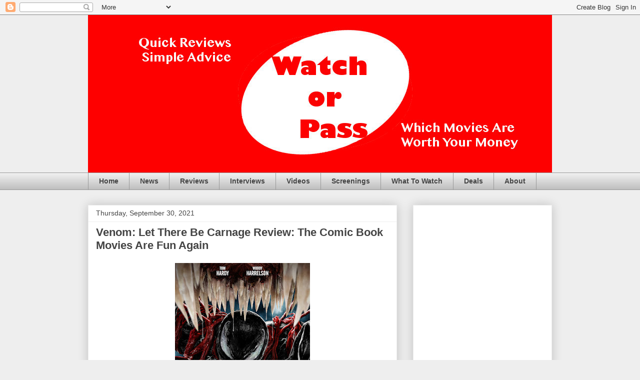

--- FILE ---
content_type: text/html; charset=UTF-8
request_url: https://www.watchorpass.com/2021/09/
body_size: 48259
content:
<!DOCTYPE html>
<html class='v2' dir='ltr' xmlns='http://www.w3.org/1999/xhtml' xmlns:b='http://www.google.com/2005/gml/b' xmlns:data='http://www.google.com/2005/gml/data' xmlns:expr='http://www.google.com/2005/gml/expr'>
<head>
<link href='https://www.blogger.com/static/v1/widgets/335934321-css_bundle_v2.css' rel='stylesheet' type='text/css'/>
<!-- Global site tag (gtag.js) - Google Analytics -->
<script async='async' src='https://www.googletagmanager.com/gtag/js?id=UA-41006220-1'></script>
<script>
  window.dataLayer = window.dataLayer || [];
  function gtag(){dataLayer.push(arguments);}
  gtag('js', new Date());

  gtag('config', 'UA-41006220-1');
</script>
<meta content='width=1100' name='viewport'/>
<meta content='text/html; charset=UTF-8' http-equiv='Content-Type'/>
<meta content='blogger' name='generator'/>
<link href='https://www.watchorpass.com/favicon.ico' rel='icon' type='image/x-icon'/>
<link href='https://www.watchorpass.com/2021/09/' rel='canonical'/>
<link rel="alternate" type="application/atom+xml" title="Watch or Pass - Atom" href="https://www.watchorpass.com/feeds/posts/default" />
<link rel="alternate" type="application/rss+xml" title="Watch or Pass - RSS" href="https://www.watchorpass.com/feeds/posts/default?alt=rss" />
<link rel="service.post" type="application/atom+xml" title="Watch or Pass - Atom" href="https://www.blogger.com/feeds/8042020283227957639/posts/default" />
<!--Can't find substitution for tag [blog.ieCssRetrofitLinks]-->
<meta content='Movie review site specializing in digestible reviews with simple advice; interviews with directors, writers, and stars; a weekly recommendations.' name='description'/>
<meta content='https://www.watchorpass.com/2021/09/' property='og:url'/>
<meta content='Watch or Pass' property='og:title'/>
<meta content='Movie review site specializing in digestible reviews with simple advice; interviews with directors, writers, and stars; a weekly recommendations.' property='og:description'/>
<title>Watch or Pass: September 2021</title>
<style id='page-skin-1' type='text/css'><!--
/*
-----------------------------------------------
Blogger Template Style
Name:     Awesome Inc.
Designer: Tina Chen
URL:      tinachen.org
----------------------------------------------- */
/* Variable definitions
====================
<Variable name="keycolor" description="Main Color" type="color" default="#ffffff"/>
<Group description="Page" selector="body">
<Variable name="body.font" description="Font" type="font"
default="normal normal 13px Arial, Tahoma, Helvetica, FreeSans, sans-serif"/>
<Variable name="body.background.color" description="Background Color" type="color" default="#000000"/>
<Variable name="body.text.color" description="Text Color" type="color" default="#ffffff"/>
</Group>
<Group description="Links" selector=".main-inner">
<Variable name="link.color" description="Link Color" type="color" default="#888888"/>
<Variable name="link.visited.color" description="Visited Color" type="color" default="#444444"/>
<Variable name="link.hover.color" description="Hover Color" type="color" default="#cccccc"/>
</Group>
<Group description="Blog Title" selector=".header h1">
<Variable name="header.font" description="Title Font" type="font"
default="normal bold 40px Arial, Tahoma, Helvetica, FreeSans, sans-serif"/>
<Variable name="header.text.color" description="Title Color" type="color" default="#444444" />
<Variable name="header.background.color" description="Header Background" type="color" default="transparent" />
</Group>
<Group description="Blog Description" selector=".header .description">
<Variable name="description.font" description="Font" type="font"
default="normal normal 14px Arial, Tahoma, Helvetica, FreeSans, sans-serif"/>
<Variable name="description.text.color" description="Text Color" type="color"
default="#444444" />
</Group>
<Group description="Tabs Text" selector=".tabs-inner .widget li a">
<Variable name="tabs.font" description="Font" type="font"
default="normal bold 14px Arial, Tahoma, Helvetica, FreeSans, sans-serif"/>
<Variable name="tabs.text.color" description="Text Color" type="color" default="#444444"/>
<Variable name="tabs.selected.text.color" description="Selected Color" type="color" default="#444444"/>
</Group>
<Group description="Tabs Background" selector=".tabs-outer .PageList">
<Variable name="tabs.background.color" description="Background Color" type="color" default="#141414"/>
<Variable name="tabs.selected.background.color" description="Selected Color" type="color" default="#444444"/>
<Variable name="tabs.border.color" description="Border Color" type="color" default="#eeeeee"/>
</Group>
<Group description="Date Header" selector=".main-inner .widget h2.date-header, .main-inner .widget h2.date-header span">
<Variable name="date.font" description="Font" type="font"
default="normal normal 14px Arial, Tahoma, Helvetica, FreeSans, sans-serif"/>
<Variable name="date.text.color" description="Text Color" type="color" default="#666666"/>
<Variable name="date.border.color" description="Border Color" type="color" default="#eeeeee"/>
</Group>
<Group description="Post Title" selector="h3.post-title, h4, h3.post-title a">
<Variable name="post.title.font" description="Font" type="font"
default="normal bold 22px Arial, Tahoma, Helvetica, FreeSans, sans-serif"/>
<Variable name="post.title.text.color" description="Text Color" type="color" default="#444444"/>
</Group>
<Group description="Post Background" selector=".post">
<Variable name="post.background.color" description="Background Color" type="color" default="#ffffff" />
<Variable name="post.border.color" description="Border Color" type="color" default="#eeeeee" />
<Variable name="post.border.bevel.color" description="Bevel Color" type="color" default="#eeeeee"/>
</Group>
<Group description="Gadget Title" selector="h2">
<Variable name="widget.title.font" description="Font" type="font"
default="normal bold 14px Arial, Tahoma, Helvetica, FreeSans, sans-serif"/>
<Variable name="widget.title.text.color" description="Text Color" type="color" default="#444444"/>
</Group>
<Group description="Gadget Text" selector=".sidebar .widget">
<Variable name="widget.font" description="Font" type="font"
default="normal normal 14px Arial, Tahoma, Helvetica, FreeSans, sans-serif"/>
<Variable name="widget.text.color" description="Text Color" type="color" default="#444444"/>
<Variable name="widget.alternate.text.color" description="Alternate Color" type="color" default="#666666"/>
</Group>
<Group description="Gadget Links" selector=".sidebar .widget">
<Variable name="widget.link.color" description="Link Color" type="color" default="#3778cd"/>
<Variable name="widget.link.visited.color" description="Visited Color" type="color" default="#4d469c"/>
<Variable name="widget.link.hover.color" description="Hover Color" type="color" default="#3778cd"/>
</Group>
<Group description="Gadget Background" selector=".sidebar .widget">
<Variable name="widget.background.color" description="Background Color" type="color" default="#141414"/>
<Variable name="widget.border.color" description="Border Color" type="color" default="#222222"/>
<Variable name="widget.border.bevel.color" description="Bevel Color" type="color" default="#000000"/>
</Group>
<Group description="Sidebar Background" selector=".column-left-inner .column-right-inner">
<Variable name="widget.outer.background.color" description="Background Color" type="color" default="transparent" />
</Group>
<Group description="Images" selector=".main-inner">
<Variable name="image.background.color" description="Background Color" type="color" default="transparent"/>
<Variable name="image.border.color" description="Border Color" type="color" default="transparent"/>
</Group>
<Group description="Feed" selector=".blog-feeds">
<Variable name="feed.text.color" description="Text Color" type="color" default="#444444"/>
</Group>
<Group description="Feed Links" selector=".blog-feeds">
<Variable name="feed.link.color" description="Link Color" type="color" default="#3778cd"/>
<Variable name="feed.link.visited.color" description="Visited Color" type="color" default="#4d469c"/>
<Variable name="feed.link.hover.color" description="Hover Color" type="color" default="#3778cd"/>
</Group>
<Group description="Pager" selector=".blog-pager">
<Variable name="pager.background.color" description="Background Color" type="color" default="#ffffff" />
</Group>
<Group description="Footer" selector=".footer-outer">
<Variable name="footer.background.color" description="Background Color" type="color" default="#ffffff" />
<Variable name="footer.text.color" description="Text Color" type="color" default="#444444" />
</Group>
<Variable name="title.shadow.spread" description="Title Shadow" type="length" default="-1px" min="-1px" max="100px"/>
<Variable name="body.background" description="Body Background" type="background"
color="#eeeeee"
default="$(color) none repeat scroll top left"/>
<Variable name="body.background.gradient.cap" description="Body Gradient Cap" type="url"
default="none"/>
<Variable name="body.background.size" description="Body Background Size" type="string" default="auto"/>
<Variable name="tabs.background.gradient" description="Tabs Background Gradient" type="url"
default="none"/>
<Variable name="header.background.gradient" description="Header Background Gradient" type="url" default="none" />
<Variable name="header.padding.top" description="Header Top Padding" type="length" default="22px" min="0" max="100px"/>
<Variable name="header.margin.top" description="Header Top Margin" type="length" default="0" min="0" max="100px"/>
<Variable name="header.margin.bottom" description="Header Bottom Margin" type="length" default="0" min="0" max="100px"/>
<Variable name="widget.padding.top" description="Widget Padding Top" type="length" default="8px" min="0" max="20px"/>
<Variable name="widget.padding.side" description="Widget Padding Side" type="length" default="15px" min="0" max="100px"/>
<Variable name="widget.outer.margin.top" description="Widget Top Margin" type="length" default="0" min="0" max="100px"/>
<Variable name="widget.outer.background.gradient" description="Gradient" type="url" default="none" />
<Variable name="widget.border.radius" description="Gadget Border Radius" type="length" default="0" min="0" max="100px"/>
<Variable name="outer.shadow.spread" description="Outer Shadow Size" type="length" default="0" min="0" max="100px"/>
<Variable name="date.header.border.radius.top" description="Date Header Border Radius Top" type="length" default="0" min="0" max="100px"/>
<Variable name="date.header.position" description="Date Header Position" type="length" default="15px" min="0" max="100px"/>
<Variable name="date.space" description="Date Space" type="length" default="30px" min="0" max="100px"/>
<Variable name="date.position" description="Date Float" type="string" default="static" />
<Variable name="date.padding.bottom" description="Date Padding Bottom" type="length" default="0" min="0" max="100px"/>
<Variable name="date.border.size" description="Date Border Size" type="length" default="0" min="0" max="10px"/>
<Variable name="date.background" description="Date Background" type="background" color="transparent"
default="$(color) none no-repeat scroll top left" />
<Variable name="date.first.border.radius.top" description="Date First top radius" type="length" default="0" min="0" max="100px"/>
<Variable name="date.last.space.bottom" description="Date Last Space Bottom" type="length"
default="20px" min="0" max="100px"/>
<Variable name="date.last.border.radius.bottom" description="Date Last bottom radius" type="length" default="0" min="0" max="100px"/>
<Variable name="post.first.padding.top" description="First Post Padding Top" type="length" default="0" min="0" max="100px"/>
<Variable name="image.shadow.spread" description="Image Shadow Size" type="length" default="0" min="0" max="100px"/>
<Variable name="image.border.radius" description="Image Border Radius" type="length" default="0" min="0" max="100px"/>
<Variable name="separator.outdent" description="Separator Outdent" type="length" default="15px" min="0" max="100px"/>
<Variable name="title.separator.border.size" description="Widget Title Border Size" type="length" default="1px" min="0" max="10px"/>
<Variable name="list.separator.border.size" description="List Separator Border Size" type="length" default="1px" min="0" max="10px"/>
<Variable name="shadow.spread" description="Shadow Size" type="length" default="0" min="0" max="100px"/>
<Variable name="startSide" description="Side where text starts in blog language" type="automatic" default="left"/>
<Variable name="endSide" description="Side where text ends in blog language" type="automatic" default="right"/>
<Variable name="date.side" description="Side where date header is placed" type="string" default="right"/>
<Variable name="pager.border.radius.top" description="Pager Border Top Radius" type="length" default="0" min="0" max="100px"/>
<Variable name="pager.space.top" description="Pager Top Space" type="length" default="1em" min="0" max="20em"/>
<Variable name="footer.background.gradient" description="Background Gradient" type="url" default="none" />
<Variable name="mobile.background.size" description="Mobile Background Size" type="string"
default="auto"/>
<Variable name="mobile.background.overlay" description="Mobile Background Overlay" type="string"
default="transparent none repeat scroll top left"/>
<Variable name="mobile.button.color" description="Mobile Button Color" type="color" default="#ffffff" />
*/
/* Content
----------------------------------------------- */
body {
font: normal normal 13px Arial, Tahoma, Helvetica, FreeSans, sans-serif;
color: #444444;
background: #eeeeee none repeat scroll top left;
}
html body .content-outer {
min-width: 0;
max-width: 100%;
width: 100%;
}
a:link {
text-decoration: none;
color: #3778cd;
}
a:visited {
text-decoration: none;
color: #4d469c;
}
a:hover {
text-decoration: underline;
color: #3778cd;
}
.body-fauxcolumn-outer .cap-top {
position: absolute;
z-index: 1;
height: 276px;
width: 100%;
background: transparent none repeat-x scroll top left;
_background-image: none;
}
/* Columns
----------------------------------------------- */
.content-inner {
padding: 0;
}
.header-inner .section {
margin: 0 16px;
}
.tabs-inner .section {
margin: 0 16px;
}
.main-inner {
padding-top: 30px;
}
.main-inner .column-center-inner,
.main-inner .column-left-inner,
.main-inner .column-right-inner {
padding: 0 5px;
}
*+html body .main-inner .column-center-inner {
margin-top: -30px;
}
#layout .main-inner .column-center-inner {
margin-top: 0;
}
/* Header
----------------------------------------------- */
.header-outer {
margin: 0 0 0 0;
background: transparent none repeat scroll 0 0;
}
.Header h1 {
font: normal bold 40px Arial, Tahoma, Helvetica, FreeSans, sans-serif;
color: #444444;
text-shadow: 0 0 -1px #000000;
}
.Header h1 a {
color: #444444;
}
.Header .description {
font: normal normal 14px Arial, Tahoma, Helvetica, FreeSans, sans-serif;
color: #444444;
}
.header-inner .Header .titlewrapper,
.header-inner .Header .descriptionwrapper {
padding-left: 0;
padding-right: 0;
margin-bottom: 0;
}
.header-inner .Header .titlewrapper {
padding-top: 22px;
}
/* Tabs
----------------------------------------------- */
.tabs-outer {
overflow: hidden;
position: relative;
background: #eeeeee url(//www.blogblog.com/1kt/awesomeinc/tabs_gradient_light.png) repeat scroll 0 0;
}
#layout .tabs-outer {
overflow: visible;
}
.tabs-cap-top, .tabs-cap-bottom {
position: absolute;
width: 100%;
border-top: 1px solid #999999;
}
.tabs-cap-bottom {
bottom: 0;
}
.tabs-inner .widget li a {
display: inline-block;
margin: 0;
padding: .6em 1.5em;
font: normal bold 14px Arial, Tahoma, Helvetica, FreeSans, sans-serif;
color: #444444;
border-top: 1px solid #999999;
border-bottom: 1px solid #999999;
border-left: 1px solid #999999;
height: 16px;
line-height: 16px;
}
.tabs-inner .widget li:last-child a {
border-right: 1px solid #999999;
}
.tabs-inner .widget li.selected a, .tabs-inner .widget li a:hover {
background: #666666 url(//www.blogblog.com/1kt/awesomeinc/tabs_gradient_light.png) repeat-x scroll 0 -100px;
color: #ffffff;
}
/* Headings
----------------------------------------------- */
h2 {
font: normal bold 14px Arial, Tahoma, Helvetica, FreeSans, sans-serif;
color: #444444;
}
/* Widgets
----------------------------------------------- */
.main-inner .section {
margin: 0 27px;
padding: 0;
}
.main-inner .column-left-outer,
.main-inner .column-right-outer {
margin-top: 0;
}
#layout .main-inner .column-left-outer,
#layout .main-inner .column-right-outer {
margin-top: 0;
}
.main-inner .column-left-inner,
.main-inner .column-right-inner {
background: transparent none repeat 0 0;
-moz-box-shadow: 0 0 0 rgba(0, 0, 0, .2);
-webkit-box-shadow: 0 0 0 rgba(0, 0, 0, .2);
-goog-ms-box-shadow: 0 0 0 rgba(0, 0, 0, .2);
box-shadow: 0 0 0 rgba(0, 0, 0, .2);
-moz-border-radius: 0;
-webkit-border-radius: 0;
-goog-ms-border-radius: 0;
border-radius: 0;
}
#layout .main-inner .column-left-inner,
#layout .main-inner .column-right-inner {
margin-top: 0;
}
.sidebar .widget {
font: normal normal 14px Arial, Tahoma, Helvetica, FreeSans, sans-serif;
color: #444444;
}
.sidebar .widget a:link {
color: #3778cd;
}
.sidebar .widget a:visited {
color: #4d469c;
}
.sidebar .widget a:hover {
color: #3778cd;
}
.sidebar .widget h2 {
text-shadow: 0 0 -1px #000000;
}
.main-inner .widget {
background-color: #ffffff;
border: 1px solid #eeeeee;
padding: 0 15px 15px;
margin: 20px -16px;
-moz-box-shadow: 0 0 20px rgba(0, 0, 0, .2);
-webkit-box-shadow: 0 0 20px rgba(0, 0, 0, .2);
-goog-ms-box-shadow: 0 0 20px rgba(0, 0, 0, .2);
box-shadow: 0 0 20px rgba(0, 0, 0, .2);
-moz-border-radius: 0;
-webkit-border-radius: 0;
-goog-ms-border-radius: 0;
border-radius: 0;
}
.main-inner .widget h2 {
margin: 0 -15px;
padding: .6em 15px .5em;
border-bottom: 1px solid transparent;
}
.footer-inner .widget h2 {
padding: 0 0 .4em;
border-bottom: 1px solid transparent;
}
.main-inner .widget h2 + div, .footer-inner .widget h2 + div {
border-top: 1px solid #eeeeee;
padding-top: 8px;
}
.main-inner .widget .widget-content {
margin: 0 -15px;
padding: 7px 15px 0;
}
.main-inner .widget ul, .main-inner .widget #ArchiveList ul.flat {
margin: -8px -15px 0;
padding: 0;
list-style: none;
}
.main-inner .widget #ArchiveList {
margin: -8px 0 0;
}
.main-inner .widget ul li, .main-inner .widget #ArchiveList ul.flat li {
padding: .5em 15px;
text-indent: 0;
color: #666666;
border-top: 1px solid #eeeeee;
border-bottom: 1px solid transparent;
}
.main-inner .widget #ArchiveList ul li {
padding-top: .25em;
padding-bottom: .25em;
}
.main-inner .widget ul li:first-child, .main-inner .widget #ArchiveList ul.flat li:first-child {
border-top: none;
}
.main-inner .widget ul li:last-child, .main-inner .widget #ArchiveList ul.flat li:last-child {
border-bottom: none;
}
.post-body {
position: relative;
}
.main-inner .widget .post-body ul {
padding: 0 2.5em;
margin: .5em 0;
list-style: disc;
}
.main-inner .widget .post-body ul li {
padding: 0.25em 0;
margin-bottom: .25em;
color: #444444;
border: none;
}
.footer-inner .widget ul {
padding: 0;
list-style: none;
}
.widget .zippy {
color: #666666;
}
/* Posts
----------------------------------------------- */
body .main-inner .Blog {
padding: 0;
margin-bottom: 1em;
background-color: transparent;
border: none;
-moz-box-shadow: 0 0 0 rgba(0, 0, 0, 0);
-webkit-box-shadow: 0 0 0 rgba(0, 0, 0, 0);
-goog-ms-box-shadow: 0 0 0 rgba(0, 0, 0, 0);
box-shadow: 0 0 0 rgba(0, 0, 0, 0);
}
.main-inner .section:last-child .Blog:last-child {
padding: 0;
margin-bottom: 1em;
}
.main-inner .widget h2.date-header {
margin: 0 -15px 1px;
padding: 0 0 0 0;
font: normal normal 14px Arial, Tahoma, Helvetica, FreeSans, sans-serif;
color: #444444;
background: transparent none no-repeat scroll top left;
border-top: 0 solid #eeeeee;
border-bottom: 1px solid transparent;
-moz-border-radius-topleft: 0;
-moz-border-radius-topright: 0;
-webkit-border-top-left-radius: 0;
-webkit-border-top-right-radius: 0;
border-top-left-radius: 0;
border-top-right-radius: 0;
position: static;
bottom: 100%;
right: 15px;
text-shadow: 0 0 -1px #000000;
}
.main-inner .widget h2.date-header span {
font: normal normal 14px Arial, Tahoma, Helvetica, FreeSans, sans-serif;
display: block;
padding: .5em 15px;
border-left: 0 solid #eeeeee;
border-right: 0 solid #eeeeee;
}
.date-outer {
position: relative;
margin: 30px 0 20px;
padding: 0 15px;
background-color: #ffffff;
border: 1px solid #eeeeee;
-moz-box-shadow: 0 0 20px rgba(0, 0, 0, .2);
-webkit-box-shadow: 0 0 20px rgba(0, 0, 0, .2);
-goog-ms-box-shadow: 0 0 20px rgba(0, 0, 0, .2);
box-shadow: 0 0 20px rgba(0, 0, 0, .2);
-moz-border-radius: 0;
-webkit-border-radius: 0;
-goog-ms-border-radius: 0;
border-radius: 0;
}
.date-outer:first-child {
margin-top: 0;
}
.date-outer:last-child {
margin-bottom: 20px;
-moz-border-radius-bottomleft: 0;
-moz-border-radius-bottomright: 0;
-webkit-border-bottom-left-radius: 0;
-webkit-border-bottom-right-radius: 0;
-goog-ms-border-bottom-left-radius: 0;
-goog-ms-border-bottom-right-radius: 0;
border-bottom-left-radius: 0;
border-bottom-right-radius: 0;
}
.date-posts {
margin: 0 -15px;
padding: 0 15px;
clear: both;
}
.post-outer, .inline-ad {
border-top: 1px solid #eeeeee;
margin: 0 -15px;
padding: 15px 15px;
}
.post-outer {
padding-bottom: 10px;
}
.post-outer:first-child {
padding-top: 0;
border-top: none;
}
.post-outer:last-child, .inline-ad:last-child {
border-bottom: none;
}
.post-body {
position: relative;
}
.post-body img {
padding: 8px;
background: transparent;
border: 1px solid transparent;
-moz-box-shadow: 0 0 0 rgba(0, 0, 0, .2);
-webkit-box-shadow: 0 0 0 rgba(0, 0, 0, .2);
box-shadow: 0 0 0 rgba(0, 0, 0, .2);
-moz-border-radius: 0;
-webkit-border-radius: 0;
border-radius: 0;
}
h3.post-title, h4 {
font: normal bold 22px Arial, Tahoma, Helvetica, FreeSans, sans-serif;
color: #444444;
}
h3.post-title a {
font: normal bold 22px Arial, Tahoma, Helvetica, FreeSans, sans-serif;
color: #444444;
}
h3.post-title a:hover {
color: #3778cd;
text-decoration: underline;
}
.post-header {
margin: 0 0 1em;
}
.post-body {
line-height: 1.4;
}
.post-outer h2 {
color: #444444;
}
.post-footer {
margin: 1.5em 0 0;
}
#blog-pager {
padding: 15px;
font-size: 120%;
background-color: #ffffff;
border: 1px solid #eeeeee;
-moz-box-shadow: 0 0 20px rgba(0, 0, 0, .2);
-webkit-box-shadow: 0 0 20px rgba(0, 0, 0, .2);
-goog-ms-box-shadow: 0 0 20px rgba(0, 0, 0, .2);
box-shadow: 0 0 20px rgba(0, 0, 0, .2);
-moz-border-radius: 0;
-webkit-border-radius: 0;
-goog-ms-border-radius: 0;
border-radius: 0;
-moz-border-radius-topleft: 0;
-moz-border-radius-topright: 0;
-webkit-border-top-left-radius: 0;
-webkit-border-top-right-radius: 0;
-goog-ms-border-top-left-radius: 0;
-goog-ms-border-top-right-radius: 0;
border-top-left-radius: 0;
border-top-right-radius-topright: 0;
margin-top: 1em;
}
.blog-feeds, .post-feeds {
margin: 1em 0;
text-align: center;
color: #444444;
}
.blog-feeds a, .post-feeds a {
color: #3778cd;
}
.blog-feeds a:visited, .post-feeds a:visited {
color: #4d469c;
}
.blog-feeds a:hover, .post-feeds a:hover {
color: #3778cd;
}
.post-outer .comments {
margin-top: 2em;
}
/* Comments
----------------------------------------------- */
.comments .comments-content .icon.blog-author {
background-repeat: no-repeat;
background-image: url([data-uri]);
}
.comments .comments-content .loadmore a {
border-top: 1px solid #999999;
border-bottom: 1px solid #999999;
}
.comments .continue {
border-top: 2px solid #999999;
}
/* Footer
----------------------------------------------- */
.footer-outer {
margin: -20px 0 -1px;
padding: 20px 0 0;
color: #444444;
overflow: hidden;
}
.footer-fauxborder-left {
border-top: 1px solid #eeeeee;
background: #ffffff none repeat scroll 0 0;
-moz-box-shadow: 0 0 20px rgba(0, 0, 0, .2);
-webkit-box-shadow: 0 0 20px rgba(0, 0, 0, .2);
-goog-ms-box-shadow: 0 0 20px rgba(0, 0, 0, .2);
box-shadow: 0 0 20px rgba(0, 0, 0, .2);
margin: 0 -20px;
}
/* Mobile
----------------------------------------------- */
body.mobile {
background-size: auto;
}
.mobile .body-fauxcolumn-outer {
background: transparent none repeat scroll top left;
}
*+html body.mobile .main-inner .column-center-inner {
margin-top: 0;
}
.mobile .main-inner .widget {
padding: 0 0 15px;
}
.mobile .main-inner .widget h2 + div,
.mobile .footer-inner .widget h2 + div {
border-top: none;
padding-top: 0;
}
.mobile .footer-inner .widget h2 {
padding: 0.5em 0;
border-bottom: none;
}
.mobile .main-inner .widget .widget-content {
margin: 0;
padding: 7px 0 0;
}
.mobile .main-inner .widget ul,
.mobile .main-inner .widget #ArchiveList ul.flat {
margin: 0 -15px 0;
}
.mobile .main-inner .widget h2.date-header {
right: 0;
}
.mobile .date-header span {
padding: 0.4em 0;
}
.mobile .date-outer:first-child {
margin-bottom: 0;
border: 1px solid #eeeeee;
-moz-border-radius-topleft: 0;
-moz-border-radius-topright: 0;
-webkit-border-top-left-radius: 0;
-webkit-border-top-right-radius: 0;
-goog-ms-border-top-left-radius: 0;
-goog-ms-border-top-right-radius: 0;
border-top-left-radius: 0;
border-top-right-radius: 0;
}
.mobile .date-outer {
border-color: #eeeeee;
border-width: 0 1px 1px;
}
.mobile .date-outer:last-child {
margin-bottom: 0;
}
.mobile .main-inner {
padding: 0;
}
.mobile .header-inner .section {
margin: 0;
}
.mobile .post-outer, .mobile .inline-ad {
padding: 5px 0;
}
.mobile .tabs-inner .section {
margin: 0 10px;
}
.mobile .main-inner .widget h2 {
margin: 0;
padding: 0;
}
.mobile .main-inner .widget h2.date-header span {
padding: 0;
}
.mobile .main-inner .widget .widget-content {
margin: 0;
padding: 7px 0 0;
}
.mobile #blog-pager {
border: 1px solid transparent;
background: #ffffff none repeat scroll 0 0;
}
.mobile .main-inner .column-left-inner,
.mobile .main-inner .column-right-inner {
background: transparent none repeat 0 0;
-moz-box-shadow: none;
-webkit-box-shadow: none;
-goog-ms-box-shadow: none;
box-shadow: none;
}
.mobile .date-posts {
margin: 0;
padding: 0;
}
.mobile .footer-fauxborder-left {
margin: 0;
border-top: inherit;
}
.mobile .main-inner .section:last-child .Blog:last-child {
margin-bottom: 0;
}
.mobile-index-contents {
color: #444444;
}
.mobile .mobile-link-button {
background: #3778cd url(//www.blogblog.com/1kt/awesomeinc/tabs_gradient_light.png) repeat scroll 0 0;
}
.mobile-link-button a:link, .mobile-link-button a:visited {
color: #ffffff;
}
.mobile .tabs-inner .PageList .widget-content {
background: transparent;
border-top: 1px solid;
border-color: #999999;
color: #444444;
}
.mobile .tabs-inner .PageList .widget-content .pagelist-arrow {
border-left: 1px solid #999999;
}
/* Expandable Box CSS */
.hidden-section-container {
background-color:rgba(187, 187, 187, 0.93);
box-shadow:0 2px 10px rgba(0,0,0,0.2);
}
.sh-section-btn {
font-size:18px;
color:#fff;
text-shadow:1px 1px 0px rgba(0,0,0,0.2);
padding:5px 10px;
cursor:pointer;
}
.h-section-cont {
padding:10px 10px;
background-color:#eee;
display:none;
}
--></style>
<style id='template-skin-1' type='text/css'><!--
body {
min-width: 960px;
}
.content-outer, .content-fauxcolumn-outer, .region-inner {
min-width: 960px;
max-width: 960px;
_width: 960px;
}
.main-inner .columns {
padding-left: 0;
padding-right: 310px;
}
.main-inner .fauxcolumn-center-outer {
left: 0;
right: 310px;
/* IE6 does not respect left and right together */
_width: expression(this.parentNode.offsetWidth -
parseInt("0") -
parseInt("310px") + 'px');
}
.main-inner .fauxcolumn-left-outer {
width: 0;
}
.main-inner .fauxcolumn-right-outer {
width: 310px;
}
.main-inner .column-left-outer {
width: 0;
right: 100%;
margin-left: -0;
}
.main-inner .column-right-outer {
width: 310px;
margin-right: -310px;
}
#layout {
min-width: 0;
}
#layout .content-outer {
min-width: 0;
width: 800px;
}
#layout .region-inner {
min-width: 0;
width: auto;
}
--></style>
<script type='text/javascript'>
        (function(i,s,o,g,r,a,m){i['GoogleAnalyticsObject']=r;i[r]=i[r]||function(){
        (i[r].q=i[r].q||[]).push(arguments)},i[r].l=1*new Date();a=s.createElement(o),
        m=s.getElementsByTagName(o)[0];a.async=1;a.src=g;m.parentNode.insertBefore(a,m)
        })(window,document,'script','https://www.google-analytics.com/analytics.js','ga');
        ga('create', 'UA-41006220-1', 'auto', 'blogger');
        ga('blogger.send', 'pageview');
      </script>
<script>
  (function(i,s,o,g,r,a,m){i['GoogleAnalyticsObject']=r;i[r]=i[r]||function(){
  (i[r].q=i[r].q||[]).push(arguments)},i[r].l=1*new Date();a=s.createElement(o),
  m=s.getElementsByTagName(o)[0];a.async=1;a.src=g;m.parentNode.insertBefore(a,m)
  })(window,document,'script','//www.google-analytics.com/analytics.js','ga');

  ga('create', 'UA-41006220-1', 'watchorpass.com');
  ga('send', 'pageview');

</script>
<script async='async' data-ad-client='ca-pub-1025525876939117' src='https://pagead2.googlesyndication.com/pagead/js/adsbygoogle.js'></script>
<link href='https://www.blogger.com/dyn-css/authorization.css?targetBlogID=8042020283227957639&amp;zx=2e16d781-4eba-4419-91cb-c4914b0a0714' media='none' onload='if(media!=&#39;all&#39;)media=&#39;all&#39;' rel='stylesheet'/><noscript><link href='https://www.blogger.com/dyn-css/authorization.css?targetBlogID=8042020283227957639&amp;zx=2e16d781-4eba-4419-91cb-c4914b0a0714' rel='stylesheet'/></noscript>
<meta name='google-adsense-platform-account' content='ca-host-pub-1556223355139109'/>
<meta name='google-adsense-platform-domain' content='blogspot.com'/>

<!-- data-ad-client=ca-pub-1025525876939117 -->

</head>
<body class='loading'>
<div class='navbar section' id='navbar'><div class='widget Navbar' data-version='1' id='Navbar1'><script type="text/javascript">
    function setAttributeOnload(object, attribute, val) {
      if(window.addEventListener) {
        window.addEventListener('load',
          function(){ object[attribute] = val; }, false);
      } else {
        window.attachEvent('onload', function(){ object[attribute] = val; });
      }
    }
  </script>
<div id="navbar-iframe-container"></div>
<script type="text/javascript" src="https://apis.google.com/js/platform.js"></script>
<script type="text/javascript">
      gapi.load("gapi.iframes:gapi.iframes.style.bubble", function() {
        if (gapi.iframes && gapi.iframes.getContext) {
          gapi.iframes.getContext().openChild({
              url: 'https://www.blogger.com/navbar/8042020283227957639?origin\x3dhttps://www.watchorpass.com',
              where: document.getElementById("navbar-iframe-container"),
              id: "navbar-iframe"
          });
        }
      });
    </script><script type="text/javascript">
(function() {
var script = document.createElement('script');
script.type = 'text/javascript';
script.src = '//pagead2.googlesyndication.com/pagead/js/google_top_exp.js';
var head = document.getElementsByTagName('head')[0];
if (head) {
head.appendChild(script);
}})();
</script>
</div></div>
<div class='body-fauxcolumns'>
<div class='fauxcolumn-outer body-fauxcolumn-outer'>
<div class='cap-top'>
<div class='cap-left'></div>
<div class='cap-right'></div>
</div>
<div class='fauxborder-left'>
<div class='fauxborder-right'></div>
<div class='fauxcolumn-inner'>
</div>
</div>
<div class='cap-bottom'>
<div class='cap-left'></div>
<div class='cap-right'></div>
</div>
</div>
</div>
<div class='content'>
<div class='content-fauxcolumns'>
<div class='fauxcolumn-outer content-fauxcolumn-outer'>
<div class='cap-top'>
<div class='cap-left'></div>
<div class='cap-right'></div>
</div>
<div class='fauxborder-left'>
<div class='fauxborder-right'></div>
<div class='fauxcolumn-inner'>
</div>
</div>
<div class='cap-bottom'>
<div class='cap-left'></div>
<div class='cap-right'></div>
</div>
</div>
</div>
<div class='content-outer'>
<div class='content-cap-top cap-top'>
<div class='cap-left'></div>
<div class='cap-right'></div>
</div>
<div class='fauxborder-left content-fauxborder-left'>
<div class='fauxborder-right content-fauxborder-right'></div>
<div class='content-inner'>
<header>
<div class='header-outer'>
<div class='header-cap-top cap-top'>
<div class='cap-left'></div>
<div class='cap-right'></div>
</div>
<div class='fauxborder-left header-fauxborder-left'>
<div class='fauxborder-right header-fauxborder-right'></div>
<div class='region-inner header-inner'>
<div class='header section' id='header'><div class='widget Header' data-version='1' id='Header1'>
<div id='header-inner'>
<a href='https://www.watchorpass.com/' style='display: block'>
<img alt='Watch or Pass' height='315px; ' id='Header1_headerimg' src='https://blogger.googleusercontent.com/img/b/R29vZ2xl/AVvXsEjJbO7L499ZtLKepvhS1bWBbXVHnAR6yZsQTNdMVVuIe3rQi7BO7HxwEuAzdzFMWztjuJbLnZLnRE2R-APo3Rlse6zM-8IZEf-Zj-sz-ADfJPphterCH_t5h7QciLXUgHJOy429LAu38SA2/s1600/WatchorPassBlogCover.jpg' style='display: block' width='960px; '/>
</a>
</div>
</div></div>
</div>
</div>
<div class='header-cap-bottom cap-bottom'>
<div class='cap-left'></div>
<div class='cap-right'></div>
</div>
</div>
</header>
<div class='tabs-outer'>
<div class='tabs-cap-top cap-top'>
<div class='cap-left'></div>
<div class='cap-right'></div>
</div>
<div class='fauxborder-left tabs-fauxborder-left'>
<div class='fauxborder-right tabs-fauxborder-right'></div>
<div class='region-inner tabs-inner'>
<div class='tabs section' id='crosscol'><div class='widget PageList' data-version='1' id='PageList1'>
<h2>Pages</h2>
<div class='widget-content'>
<ul>
<li>
<a href='https://www.watchorpass.com/'>Home</a>
</li>
<li>
<a href='http://www.watchorpass.com/search/label/News'>News</a>
</li>
<li>
<a href='http://www.watchorpass.com/search/label/Reviews'>Reviews</a>
</li>
<li>
<a href='http://www.watchorpass.com/search/label/Interviews'>Interviews</a>
</li>
<li>
<a href='http://www.watchorpass.com/search/label/Videos'>Videos</a>
</li>
<li>
<a href='http://www.watchorpass.com/search/label/Screenings'>Screenings</a>
</li>
<li>
<a href='http://www.watchorpass.com/search/label/What2Watch'>What To Watch</a>
</li>
<li>
<a href='http://www.watchorpass.com/search/label/Deals'>Deals</a>
</li>
<li>
<a href='https://www.watchorpass.com/p/contact.html'>About</a>
</li>
</ul>
<div class='clear'></div>
</div>
</div></div>
<div class='tabs no-items section' id='crosscol-overflow'></div>
</div>
</div>
<div class='tabs-cap-bottom cap-bottom'>
<div class='cap-left'></div>
<div class='cap-right'></div>
</div>
</div>
<div class='main-outer'>
<div class='main-cap-top cap-top'>
<div class='cap-left'></div>
<div class='cap-right'></div>
</div>
<div class='fauxborder-left main-fauxborder-left'>
<div class='fauxborder-right main-fauxborder-right'></div>
<div class='region-inner main-inner'>
<div class='columns fauxcolumns'>
<div class='fauxcolumn-outer fauxcolumn-center-outer'>
<div class='cap-top'>
<div class='cap-left'></div>
<div class='cap-right'></div>
</div>
<div class='fauxborder-left'>
<div class='fauxborder-right'></div>
<div class='fauxcolumn-inner'>
</div>
</div>
<div class='cap-bottom'>
<div class='cap-left'></div>
<div class='cap-right'></div>
</div>
</div>
<div class='fauxcolumn-outer fauxcolumn-left-outer'>
<div class='cap-top'>
<div class='cap-left'></div>
<div class='cap-right'></div>
</div>
<div class='fauxborder-left'>
<div class='fauxborder-right'></div>
<div class='fauxcolumn-inner'>
</div>
</div>
<div class='cap-bottom'>
<div class='cap-left'></div>
<div class='cap-right'></div>
</div>
</div>
<div class='fauxcolumn-outer fauxcolumn-right-outer'>
<div class='cap-top'>
<div class='cap-left'></div>
<div class='cap-right'></div>
</div>
<div class='fauxborder-left'>
<div class='fauxborder-right'></div>
<div class='fauxcolumn-inner'>
</div>
</div>
<div class='cap-bottom'>
<div class='cap-left'></div>
<div class='cap-right'></div>
</div>
</div>
<!-- corrects IE6 width calculation -->
<div class='columns-inner'>
<div class='column-center-outer'>
<div class='column-center-inner'>
<div class='main section' id='main'><div class='widget Blog' data-version='1' id='Blog1'>
<div class='blog-posts hfeed'>

          <div class="date-outer">
        
<h2 class='date-header'><span>Thursday, September 30, 2021</span></h2>

          <div class="date-posts">
        
<div class='post-outer'>
<div class='post hentry' itemprop='blogPost' itemscope='itemscope' itemtype='http://schema.org/BlogPosting'>
<meta content='https://blogger.googleusercontent.com/img/b/R29vZ2xl/AVvXsEiiWT_0MHS7Xg54NhuaejZfDoHNU6fN4mxC0N5xozyPKW85gSut3827-4Vgz8_H_FZItyA-ImzOtB7xu9fyiAPSnUcUqOn3lXEJD8LsVvqtW_64JQpFcUtkfCz_Nqr6howLI5abyMZQqyw/w270-h400/VNM2_OnLine_6072x9000_TSR_RD3DDCIMAX_05_675x1000_thumbnail.jpg' itemprop='image_url'/>
<meta content='8042020283227957639' itemprop='blogId'/>
<meta content='1458189675776233904' itemprop='postId'/>
<a name='1458189675776233904'></a>
<h3 class='post-title entry-title' itemprop='name'>
<a href='https://www.watchorpass.com/2021/09/venom-let-there-be-carnage-tom-hardy-woody-harrelson.html'>Venom: Let There Be Carnage Review: The Comic Book Movies Are Fun Again</a>
</h3>
<div class='post-header'>
<div class='post-header-line-1'></div>
</div>
<div class='post-body entry-content' id='post-body-1458189675776233904' itemprop='articleBody'>
<p></p><div class="separator" style="clear: both; text-align: center;"><a href="https://blogger.googleusercontent.com/img/b/R29vZ2xl/AVvXsEiiWT_0MHS7Xg54NhuaejZfDoHNU6fN4mxC0N5xozyPKW85gSut3827-4Vgz8_H_FZItyA-ImzOtB7xu9fyiAPSnUcUqOn3lXEJD8LsVvqtW_64JQpFcUtkfCz_Nqr6howLI5abyMZQqyw/s1000/VNM2_OnLine_6072x9000_TSR_RD3DDCIMAX_05_675x1000_thumbnail.jpg" style="margin-left: 1em; margin-right: 1em;"><img alt="Tom Hardy	...	Eddie Brock / Venom Woody Harrelson	Woody Harrelson	...	Cletus Kasady / Carnage Michelle Williams	Michelle Williams	...	Anne Weying Naomie Harris	Naomie Harris	...	Frances Barrison / Shriek Reid Scott	Reid Scott	...	Dr. Dan Lewis Stephen Graham	Stephen Graham	...	Detective Mulligan Peggy Lu	Peggy Lu	...	Mrs. Chen Sian Webber	Sian Webber	...	Dr. Pazzo Michelle Greenidge	Michelle Greenidge	...	Mugging Victim Rob Bowen	Rob Bowen	...	Beaten Mugger Laurence Spellman	Laurence Spellman	...	Psycho Patient Little Simz	Little Simz	...	Little Simz Jack Bandeira	Jack Bandeira	...	Young Cletus Olumide Olorunfemi	Olumide Olorunfemi	...	Young Shriek Scroobius Pip	Scroobius Pip	...	Siegfried Amrou Al-Kadhi	Amrou Al-Kadhi	...	Host Two Beau Sargent	Beau Sargent	...	Host Three Brian Copeland	Brian Copeland	...	Rodeo Beach Reporter" border="0" data-original-height="1000" data-original-width="675" height="400" src="https://blogger.googleusercontent.com/img/b/R29vZ2xl/AVvXsEiiWT_0MHS7Xg54NhuaejZfDoHNU6fN4mxC0N5xozyPKW85gSut3827-4Vgz8_H_FZItyA-ImzOtB7xu9fyiAPSnUcUqOn3lXEJD8LsVvqtW_64JQpFcUtkfCz_Nqr6howLI5abyMZQqyw/w270-h400/VNM2_OnLine_6072x9000_TSR_RD3DDCIMAX_05_675x1000_thumbnail.jpg" title="Venom Let There Be Carnage" width="270" /></a></div><p></p><p><span style="font-family: arial;">Release date: October 1, 2021<br /></span><span style="font-family: arial;">Running time: 90 minutes<br /></span><span style="font-family: arial;">Directed by:&nbsp;</span><span style="font-family: arial;">Andy Serkis<br /></span><span style="font-family: arial;">Written by:&nbsp;</span><span style="font-family: arial;">Kelly Marcel and Tom Hardy<br /></span><span style="font-family: arial;">Starring:&nbsp;</span><span style="font-family: arial;">Tom Hardy,&nbsp;</span><span style="font-family: arial;">Michelle Williams,&nbsp;</span><span style="font-family: arial;">Naomie Harris,&nbsp;</span><span style="font-family: arial;">Reid Scott,&nbsp;</span><span style="font-family: arial;">Stephen Graham,&nbsp;</span><span style="font-family: arial;">and Woody Harrelson</span></p><p><span style="font-family: arial;">Tom Hardy returns to the big screen as the lethal protector Venom, one of MARVEL&#8217;s greatest and most complex characters.&nbsp;</span></p><p><span style="font-family: arial;"></span></p><div class="separator" style="clear: both; text-align: center;"><span style="font-family: arial;"><a href="https://blogger.googleusercontent.com/img/b/R29vZ2xl/AVvXsEjSxpEF5G0rbvEmZoOHa9Xq2C5LSD4uCYIAkpSkV-5XhjVDy42SRtOcS4iMiOA42A6uLH1U98IoX7m6C3_KlfQZoL1U-gcyd5EuQd-qSlIWASv22OnYNlhp8Aq_UCYlkqrEFen8PO5eo9Y/s1000/DF-04377_1000x562_thumbnail.jpg" style="clear: right; float: right; margin-bottom: 1em; margin-left: 1em;"><img alt="Stewart Alexander	...	Warden Sean Delaney	Sean Delaney	...	Young Detective Mulligan Ed Kear	Ed Kear	...	Reveler Emma Lau	Emma Lau	...	Reveler Louis j Rhone	Louis j Rhone	...	Reveler Christopher Godwin	Christopher Godwin	...	Headmaster (1997) Tiffanie Thomas	Tiffanie Thomas	...	San Quentin Tier Guard Rocky Capella	Rocky Capella	...	Valet Car Park Sam Robinson	Sam Robinson	...	San Quentin Guard Greg Lockett	Greg Lockett	...	San Francisco Police Department Officer Sonny Ashbourne Serkis	Sonny Ashbourne Serkis	...	Plunger Man Otis Winston	Otis Winston	...	Street Man Vaughn Johseph	Vaughn Johseph	...	Tie Down Guard Kristen Simoes	Kristen Simoes	...	TV Reporter - San Quentin Miguel Arreguin	Miguel Arreguin	...	Gas Station Attendant Shaliz Afshar	Shaliz Afshar	...	San Francisco Reporter Reece Shearsmith	Reece Shearsmith	...	Priest Simon Connolly	Simon Connolly	...	Grieving Father Rachel Handshaw	Rachel Handshaw	...	Grieving Mother" border="0" data-original-height="562" data-original-width="1000" height="225" src="https://blogger.googleusercontent.com/img/b/R29vZ2xl/AVvXsEjSxpEF5G0rbvEmZoOHa9Xq2C5LSD4uCYIAkpSkV-5XhjVDy42SRtOcS4iMiOA42A6uLH1U98IoX7m6C3_KlfQZoL1U-gcyd5EuQd-qSlIWASv22OnYNlhp8Aq_UCYlkqrEFen8PO5eo9Y/w400-h225/DF-04377_1000x562_thumbnail.jpg" title="Venom Let There Be Carnage" width="400" /></a></span></div><span style="font-family: arial;">Venom returns to take on his greatest enemy, Carnage and wow is it a good return.&nbsp; The first film had Eddy Brock (Hardy) getting accustomed to having a living, breathing symbiote that could give him amazing powers but also costs some measure of his sanity.&nbsp; Well, in the second Venom the two have fully bonded but their disagreements make up a lot of the humor in this film.&nbsp; It is hilarious to hear Venom and Eddy argue about things, and Venom constantly pushing ideas and actions that would turn Eddy into a mass murderer.&nbsp; Their playing off each other was much stronger this time around, with the transition from Venom statements to Eddy statements much more seamless.&nbsp; I loved Tom Hardy as Venom in the first movie, and he does not disappoint in this one either.&nbsp; He is such a strong actor and fully commits to the Venom role.&nbsp;</span><p></p><p><span style="font-family: arial;">And in this film, Venom is joined by his greatest foe, Carnage.&nbsp; Woody Harrelson is a great foil for Venom, and his portrayal as Carnage provides the right amount of craziness.&nbsp; Carnage is a living killing machine, and that comes through right from the start.&nbsp; And just like how Venom and Eddy have disagreements, Carnage and Cletus Kassidy (Harrelson) fight as well.&nbsp; The dual nature of the symbiotes is a lot of fun to see on screen and makes for a frantic but enjoyable scenario.&nbsp; This film also has mostly great special effects, especially when Venom and Carnage start manifesting.&nbsp; It's fun to see these tentacles reach out and manipulate objects around them, or lash out when they get angry, and credit to the special effects wizards in this film for making that possible.&nbsp; And these superheros are heavy destruction machines, and the special effects make this all come to life.&nbsp; I loved seeing Venom tear up walls as he climbed them or topple roof tiles as he moves about the city.&nbsp;&nbsp;</span></p><p><span style="font-family: arial;">However, despite the CG being really good, the scenes when Carnage and Venom fight do have a certain claymation feel to them.&nbsp; I think it's just that the two CG characters move well, but are unnatural enough to be a little distracting.&nbsp; It isn't bad and you're still drawn in by the spectacle of what is happening, but it is something to keep in mind.&nbsp; It made this climactic fight less exciting.&nbsp; However, one thing I really appreciated is just how tight and fun this movie is.&nbsp; It is hilarious, despite dealing with some heavy subject matter in serial killer Cletus Kassidy.&nbsp; And it is a tight 90 minute movie without unnecessary filler or tangents.&nbsp; The story is compact and meaningful and it is great to watch a movie that respects your time.&nbsp; At the end of the film I left thoroughly enjoyed and excited to see where this went next.</span></p><p><span style="font-family: arial;">Venom: Let There Be Carnage is a worthy sequel to the first film, with another great performance by Tom Hardy, plenty of humor, and a psychotic foil to the lethal protector.</span></p><p><b style="font-family: arial; font-size: x-large;">Watch it.</b></p><div><div><p></p><p></p><div><div><div class="separator" style="clear: both; text-align: center;"><div class="separator" style="clear: both; text-align: center;"><a href="https://blogger.googleusercontent.com/img/b/R29vZ2xl/AVvXsEjcZ7EFB5nZX_AxSxB5ct7meWO50REz-frlCmTXxQxWWxS-hRKxvLV6kYhvtufefamDexZEbHD4OZ13nlXY3GuzObXMJpHkqSkVONqSeEx2yfjKs6U25l8i583X58paNT1AE9nyKvv8R_w/s1000/VAM_1020_v2014_1000x563_thumbnail.jpg" style="margin-left: 1em; margin-right: 1em;"><img border="0" data-original-height="563" data-original-width="1000" height="225" src="https://blogger.googleusercontent.com/img/b/R29vZ2xl/AVvXsEjcZ7EFB5nZX_AxSxB5ct7meWO50REz-frlCmTXxQxWWxS-hRKxvLV6kYhvtufefamDexZEbHD4OZ13nlXY3GuzObXMJpHkqSkVONqSeEx2yfjKs6U25l8i583X58paNT1AE9nyKvv8R_w/w400-h225/VAM_1020_v2014_1000x563_thumbnail.jpg" width="400" /></a></div></div><div class="separator" style="clear: both; text-align: center;"><span style="font-family: arial;">If you liked this review and want to see more from Watch or Pass, please consider&nbsp;</span></div></div><div><div class="separator" style="clear: both; text-align: center;"><span style="font-family: arial;">following us on our various social media platforms:&nbsp;</span><a href="https://www.facebook.com/WatchOrPass" style="font-family: arial; text-align: left;">Facebook</a><span style="font-family: arial; text-align: left;">,&nbsp;</span><a href="https://twitter.com/WatchorPass" style="font-family: arial; text-align: left;">Twitter</a><span style="font-family: arial; text-align: left;">,&nbsp;</span><a href="https://www.instagram.com/watchorpassmovies/" style="font-family: arial; text-align: left;">Instagram</a><span style="font-family: arial; text-align: left;">,&nbsp;</span><a href="https://www.youtube.com/user/watchorpass?sub_confirmation=1" style="font-family: arial; text-align: left;">Youtube</a><span style="font-family: arial; text-align: left;">.&nbsp;</span></div><div class="separator" style="clear: both; text-align: center;"><span style="background-color: white; font-family: arial; text-align: left;">Venom: Let There Be Carnage is in theaters and on demand on October 1, 2021.&nbsp; For showtimes, click&nbsp;<a href="https://redirect.viglink.com?u=https%3A%2F%2Fwww.fandango.com%2Fvenom-let-there-be-carnage-2021-223021%2Fmovie-overview&amp;key=fa24da035a8c7550901fd95b31cd57f2">here</a>.</span></div></div></div></div><div class="separator" style="clear: both; text-align: center;"><br /></div><div class="separator" style="clear: both; text-align: center;"><span style="background-color: white; font-family: arial; text-align: left;"><div style="text-align: center;"><span style="font-family: arial;">This site contains affiliate links. //Commerce or this site may be compensated when you click through links on our site.&nbsp;&nbsp;</span></div></span></div></div>
<div style='clear: both;'></div>
</div>
<div class='post-footer'>
<div class='post-footer-line post-footer-line-1'><span class='post-author vcard'>
</span>
<span class='post-timestamp'>
</span>
<span class='post-comment-link'>
<a class='comment-link' href='https://www.watchorpass.com/2021/09/venom-let-there-be-carnage-tom-hardy-woody-harrelson.html#comment-form' onclick=''>
No comments:
  </a>
</span>
<span class='post-icons'>
<span class='item-control blog-admin pid-1320901286'>
<a href='https://www.blogger.com/post-edit.g?blogID=8042020283227957639&postID=1458189675776233904&from=pencil' title='Edit Post'>
<img alt='' class='icon-action' height='18' src='https://resources.blogblog.com/img/icon18_edit_allbkg.gif' width='18'/>
</a>
</span>
</span>
<div class='post-share-buttons goog-inline-block'>
</div>
</div>
<div class='post-footer-line post-footer-line-2'><span class='post-labels'>
Labels:
<a href='https://www.watchorpass.com/search/label/Reviews' rel='tag'>Reviews</a>,
<a href='https://www.watchorpass.com/search/label/Venom' rel='tag'>Venom</a>,
<a href='https://www.watchorpass.com/search/label/Venom%202' rel='tag'>Venom 2</a>,
<a href='https://www.watchorpass.com/search/label/Venom%20Let%20There%20By%20Carnage' rel='tag'>Venom Let There By Carnage</a>,
<a href='https://www.watchorpass.com/search/label/Watch%20it' rel='tag'>Watch it</a>
</span>
</div>
<div class='post-footer-line post-footer-line-3'><span class='post-location'>
</span>
</div>
</div>
</div>
</div>
<div class='inline-ad'>
<script async src="https://pagead2.googlesyndication.com/pagead/js/adsbygoogle.js"></script>
<!-- watchorpass_main_Blog1_1x1_as -->
<ins class="adsbygoogle"
     style="display:block"
     data-ad-client="ca-pub-1025525876939117"
     data-ad-host="ca-host-pub-1556223355139109"
     data-ad-slot="1414546800"
     data-ad-format="auto"
     data-full-width-responsive="true"></ins>
<script>
(adsbygoogle = window.adsbygoogle || []).push({});
</script>
</div>

          </div></div>
        

          <div class="date-outer">
        
<h2 class='date-header'><span>Wednesday, September 29, 2021</span></h2>

          <div class="date-posts">
        
<div class='post-outer'>
<div class='post hentry' itemprop='blogPost' itemscope='itemscope' itemtype='http://schema.org/BlogPosting'>
<meta content='https://blogger.googleusercontent.com/img/b/R29vZ2xl/AVvXsEgcoIeO-kNutJy4-cvr_2kXqdTAqZ61ukExH2FEsyzKO-6a17pmlpHHG0zSBO0nt77ogB7cBZPPUsGoFmaNX5knuaKlOzSTG4-r9Qs3cddutpCaynjki9h3SlY-ZoUjzMw6t7b72MTU2e8/w283-h400/ELECTRIC+POSTER+LAYERED+VERTICAL+LAURELS+51921.jpg' itemprop='image_url'/>
<meta content='8042020283227957639' itemprop='blogId'/>
<meta content='4617589313005105712' itemprop='postId'/>
<a name='4617589313005105712'></a>
<h3 class='post-title entry-title' itemprop='name'>
<a href='https://www.watchorpass.com/2021/09/im-electric-lampshade-review-doug-mccorkle-documentary.html'>I'm An Electric Lampshade Review: An Entertaining Documentary Narrative About Pursuing Your Dreams</a>
</h3>
<div class='post-header'>
<div class='post-header-line-1'></div>
</div>
<div class='post-body entry-content' id='post-body-4617589313005105712' itemprop='articleBody'>
<div class="separator" style="clear: both; text-align: center;"><a href="https://blogger.googleusercontent.com/img/b/R29vZ2xl/AVvXsEgcoIeO-kNutJy4-cvr_2kXqdTAqZ61ukExH2FEsyzKO-6a17pmlpHHG0zSBO0nt77ogB7cBZPPUsGoFmaNX5knuaKlOzSTG4-r9Qs3cddutpCaynjki9h3SlY-ZoUjzMw6t7b72MTU2e8/s2048/ELECTRIC+POSTER+LAYERED+VERTICAL+LAURELS+51921.jpg" style="margin-left: 1em; margin-right: 1em;"><img alt="Doug McCorkle	Doug McCorkle	...	Doug Regina McCorkle	Regina McCorkle	...	Gina Cesar Valentino	Cesar Valentino	...	Sin Andre Isra-Jeron Ysmael	Isra-Jeron Ysmael	...	Fandango Darnell Bernard	Darnell Bernard	...	Gina&#39;s Companion Rest of cast listed alphabetically: Dane Afuang	Dane Afuang	...	Block Party Performers Jocelyn Agdalpen	Jocelyn Agdalpen	...	Fandango&#39;s Family Joreine Agdalpen	Joreine Agdalpen	...	Fandango&#39;s Family Jaritza Aguada	Jaritza Aguada	...	Dancer Emmanuel Aguilar	Emmanuel Aguilar	...	Honey Lasang Bee Larry Alexander	Larry Alexander		 Glen Almonte	Glen Almonte	...	Psychedelic Alley Thug Jorjina Amefia-Koffi	Jorjina Amefia-Koffi	...	Red Crew Emeth Grace Amir	Emeth Grace Amir	...	Block Party Performers Denmark Angeles	Denmark Angeles	...	Makeup Artist Mark Joseph Aquino	Mark Joseph Aquino	...	Mark Gia Asperas	Gia Asperas	...	Training Montage Artist Ian Asuncion	Ian Asuncion	...	Whatever Alexa" border="0" data-original-height="2048" data-original-width="1448" height="400" src="https://blogger.googleusercontent.com/img/b/R29vZ2xl/AVvXsEgcoIeO-kNutJy4-cvr_2kXqdTAqZ61ukExH2FEsyzKO-6a17pmlpHHG0zSBO0nt77ogB7cBZPPUsGoFmaNX5knuaKlOzSTG4-r9Qs3cddutpCaynjki9h3SlY-ZoUjzMw6t7b72MTU2e8/w283-h400/ELECTRIC+POSTER+LAYERED+VERTICAL+LAURELS+51921.jpg" title="I&#39;m An Electric Lampshade Movie Poster" width="283" /></a></div><p></p><p><span style="font-family: arial;">Release date: September 23, 2021<br /></span><span style="font-family: arial;">Running time: 92 minutes<br /></span><span style="font-family: arial;">Written and Directed By: John Clayton Doyle<br />Starring:&nbsp;</span><span style="font-family: arial;">Doug McCorkle, Regina McCorkle, Cesar Valentino, Isra Jeron Ysmael, Darnell Peart, Robin Dunn, Mark Joseph Aquino, Marshall Factora, and Marion McCorkle Beckerman.</span></p><p><span style="font-family: arial;">Director John Clayton Doyle&#8217;s acclaimed documentary-narrative hybrid I&#8217;M AN ELECTRIC LAMPSHADE is embarking on a widescale festival run this fall across North America.&nbsp;&nbsp;</span><span style="font-family: arial;">Called both &#8220;one of the best documentaries of the year&#8221; (on-magazine.co.uk), and &#8220;One of the best films we&#8217;ll see all year&#8221; (KQED), the mind-bending music odyssey tells of Doug McCorkle, a buttoned- up, mild-mannered corporate accountant. After retiring at age 60, Doug puts his marriage and life savings on the line to chase his wildest dream.</span></p><p><span style="font-family: arial;"></span></p><div class="separator" style="clear: both; text-align: center;"><span style="font-family: arial;"><a href="https://blogger.googleusercontent.com/img/b/R29vZ2xl/AVvXsEiu8FSa6PiEdqWRK_ehMH2WJ9pRTsIsfICVqiJMmwc34sJscmzms_FVfFhRH0o0nv3Q1FwKhOdU75P3q-AZ57cJfWgczp_f38zTCjjjRwNZHPq2PkSiDlxWsb22XmlVvMNaBkFMk1lMcSw/s1920/act+4_1.1.36.tif" style="clear: right; float: right; margin-bottom: 1em; margin-left: 1em;"><img alt="Nikole Barajas	...	Dancer Bernie Barrantes	Bernie Barrantes	...	Bernie the Drag Queen Lyka Bernal	Lyka Bernal	...	Fortune Teller Kevin Biles	Kevin Biles	...	Boy Scout Twitty Bird	Twitty Bird	...	Psychedelic Alley Thug Jalin Bruce	Jalin Bruce	...	Red Crew Falynn Burton	Falynn Burton		 Ashlie Butler	Ashlie Butler	...	Concert Backup Vocalist 2 Marisol Cal y Mayor	Marisol Cal y Mayor	...	Doug Fanatic Robert Cardazone	Robert Cardazone	...	Office Extra Ashley Carment	Ashley Carment	...	Ear Piercing Technician Oceana Castañeda	Oceana Castañeda	...	Concert Band Member Romina Catalán	Romina Catalán	...	Block Party Performers Angelica Cauilan	Angelica Cauilan	...	Block Party Performers Gedion Cesar	Gedion Cesar	...	Honey Lasang Bee John Cesar	John Cesar	...	Honey Lasang Bee Jacob Charvat	Jacob Charvat	...	Boy Scout Vilma Chew	Vilma Chew	...	Fandango&#39;s Family William Chua	William Chua	...	Fandango&#39;s Family" border="0" data-original-height="1080" data-original-width="1920" height="225" src="https://blogger.googleusercontent.com/img/b/R29vZ2xl/AVvXsEiu8FSa6PiEdqWRK_ehMH2WJ9pRTsIsfICVqiJMmwc34sJscmzms_FVfFhRH0o0nv3Q1FwKhOdU75P3q-AZ57cJfWgczp_f38zTCjjjRwNZHPq2PkSiDlxWsb22XmlVvMNaBkFMk1lMcSw/w400-h225/act+4_1.1.36.tif" title="I&#39;m An Electric Lampshade" width="400" /></a></span></div><span style="font-family: arial;">I'm An Electric Lampshade is a very different type of film.&nbsp; It is billed as narrative documentary, which seems like an accurate approximation of this strange but ultimately entertaining film.&nbsp; The movie chronicles the real life retirement push by Doug McCorkle to fulfill his dream of performing on stage, with the work that went into his preparation and the pain that occurred to both him and his relationship.&nbsp; But the film mixes aspects of true documentary footage with a some manufactured, but no less interesting scenarios.&nbsp; It is tough to see where the lines blur, because the reality of McCorkle's story is already so ridiculous.&nbsp; The film is sort of a 50/50 split of documentary and filmed scenarios, but even the filmed scenarios force McCorkle to get outside of his comfort zone.&nbsp; Since he has never acted before, all of this serves as a vehicle for him to become more outgoing and more of a performer, and the transformation you see on screen is fascinating to watch.</span><p></p><p><span style="font-family: arial;">And I'm An Electric Lampshade is a very entertaining journey, showing this strangely charismatic character's path to his dream of rock stardom.&nbsp; I liked McCorkle's willingness to work and the roundabout way that he went fulfilling his dream.&nbsp; His music is quirky, much like he is, but he definitely goes all out for his performances, dawning some unique, exotic, and uncomfortable outfits for this rock premiere.&nbsp; And although the film is about McCorkle following his dreams, it also shows the very human cost that it had on him. It highlights his own struggles and pain during this endeavor, but it also shows the struggles and pain his relationships went through.&nbsp; It is an eye opening journey, and one that should inspire all of use to pursue our dreams.&nbsp; And most importantly, the journey--although strange--is ultimately entertaining with some ridiculous performances and scenarios by McCorkle.</span></p><p><span style="font-family: arial;">I'm An Electric Lampshade is a quirky and thoroughly entertaining documentary / mockumentary hybrid, with a no holds barred performance by McCorkle in a look at the joy and cost of pursuing your dreams.&nbsp;</span></p><p><b style="font-family: arial; font-size: x-large;">Watch it.</b></p><div><div><p></p><p></p><div><div><div class="separator" style="clear: both; text-align: center;"><div class="separator" style="clear: both; text-align: center;"><a href="https://blogger.googleusercontent.com/img/b/R29vZ2xl/AVvXsEiViy_G7Nr5TY0A_4-OIMf1W4q_sogV6R2iD4XlHyOxkSnx_nliZBtManAxvN0SuyZclfRDuKUYAerg80-Tv4_VUuoBcRYeKwo1SYp57f1PelVER2gqBHx1Kcr_FbNXPSGbF1Z4Cv2OcdY/s1920/act+4_1.1.77.tif" style="margin-left: 1em; margin-right: 1em;"><img border="0" data-original-height="1080" data-original-width="1920" height="225" src="https://blogger.googleusercontent.com/img/b/R29vZ2xl/AVvXsEiViy_G7Nr5TY0A_4-OIMf1W4q_sogV6R2iD4XlHyOxkSnx_nliZBtManAxvN0SuyZclfRDuKUYAerg80-Tv4_VUuoBcRYeKwo1SYp57f1PelVER2gqBHx1Kcr_FbNXPSGbF1Z4Cv2OcdY/w400-h225/act+4_1.1.77.tif" width="400" /></a></div></div><div class="separator" style="clear: both; text-align: center;"><span style="font-family: arial;">If you liked this review and want to see more from Watch or Pass, please consider&nbsp;</span></div></div><div><div class="separator" style="clear: both; text-align: center;"><span style="font-family: arial;">following us on our various social media platforms:&nbsp;</span><a href="https://www.facebook.com/WatchOrPass" style="font-family: arial; text-align: left;">Facebook</a><span style="font-family: arial; text-align: left;">,&nbsp;</span><a href="https://twitter.com/WatchorPass" style="font-family: arial; text-align: left;">Twitter</a><span style="font-family: arial; text-align: left;">,&nbsp;</span><a href="https://www.instagram.com/watchorpassmovies/" style="font-family: arial; text-align: left;">Instagram</a><span style="font-family: arial; text-align: left;">,&nbsp;</span><a href="https://www.youtube.com/user/watchorpass?sub_confirmation=1" style="font-family: arial; text-align: left;">Youtube</a><span style="font-family: arial; text-align: left;">.&nbsp;</span></div></div></div></div><div class="separator" style="clear: both; text-align: center;"><span style="font-family: arial; text-align: left;">I'm An Electric Lampshade is currently touring the festival circuit.&nbsp; Keep your eyes peeled for its eventual wide release.</span></div></div>
<div style='clear: both;'></div>
</div>
<div class='post-footer'>
<div class='post-footer-line post-footer-line-1'><span class='post-author vcard'>
</span>
<span class='post-timestamp'>
</span>
<span class='post-comment-link'>
<a class='comment-link' href='https://www.watchorpass.com/2021/09/im-electric-lampshade-review-doug-mccorkle-documentary.html#comment-form' onclick=''>
No comments:
  </a>
</span>
<span class='post-icons'>
<span class='item-control blog-admin pid-1320901286'>
<a href='https://www.blogger.com/post-edit.g?blogID=8042020283227957639&postID=4617589313005105712&from=pencil' title='Edit Post'>
<img alt='' class='icon-action' height='18' src='https://resources.blogblog.com/img/icon18_edit_allbkg.gif' width='18'/>
</a>
</span>
</span>
<div class='post-share-buttons goog-inline-block'>
</div>
</div>
<div class='post-footer-line post-footer-line-2'><span class='post-labels'>
Labels:
<a href='https://www.watchorpass.com/search/label/I%27m%20An%20Electric%20Lampshade' rel='tag'>I&#39;m An Electric Lampshade</a>,
<a href='https://www.watchorpass.com/search/label/Reviews' rel='tag'>Reviews</a>,
<a href='https://www.watchorpass.com/search/label/Watch%20it' rel='tag'>Watch it</a>
</span>
</div>
<div class='post-footer-line post-footer-line-3'><span class='post-location'>
</span>
</div>
</div>
</div>
</div>
<div class='inline-ad'>
<script async src="https://pagead2.googlesyndication.com/pagead/js/adsbygoogle.js"></script>
<!-- watchorpass_main_Blog1_1x1_as -->
<ins class="adsbygoogle"
     style="display:block"
     data-ad-client="ca-pub-1025525876939117"
     data-ad-host="ca-host-pub-1556223355139109"
     data-ad-slot="1414546800"
     data-ad-format="auto"
     data-full-width-responsive="true"></ins>
<script>
(adsbygoogle = window.adsbygoogle || []).push({});
</script>
</div>
<div class='post-outer'>
<div class='post hentry' itemprop='blogPost' itemscope='itemscope' itemtype='http://schema.org/BlogPosting'>
<meta content='https://blogger.googleusercontent.com/img/b/R29vZ2xl/AVvXsEh5c16tlRKkBpnsLGSjNinTGaooXEPFrsMQGlg3s1o66o50wkP1wp-RpGYCJSbtHEH-0ppZAalHOMtQMvZhQpKkVsiYhDmsz-8RDLCNZKcCbHaAZLsL9mvuN5VXqhu2EBE7_nHY9eBKZ0U/w270-h400/bond-25-NTTD_NewPoster_rgb.jpg' itemprop='image_url'/>
<meta content='8042020283227957639' itemprop='blogId'/>
<meta content='3292595377626499992' itemprop='postId'/>
<a name='3292595377626499992'></a>
<h3 class='post-title entry-title' itemprop='name'>
<a href='https://www.watchorpass.com/2021/09/no-time-to-die-review-daniel-craigs.html'>No Time To Die Review: Daniel Craig's Bond Has A Strong And Fitting Farewell</a>
</h3>
<div class='post-header'>
<div class='post-header-line-1'></div>
</div>
<div class='post-body entry-content' id='post-body-3292595377626499992' itemprop='articleBody'>
<div class="separator" style="clear: both; text-align: center;"><a href="https://blogger.googleusercontent.com/img/b/R29vZ2xl/AVvXsEh5c16tlRKkBpnsLGSjNinTGaooXEPFrsMQGlg3s1o66o50wkP1wp-RpGYCJSbtHEH-0ppZAalHOMtQMvZhQpKkVsiYhDmsz-8RDLCNZKcCbHaAZLsL9mvuN5VXqhu2EBE7_nHY9eBKZ0U/s1630/bond-25-NTTD_NewPoster_rgb.jpg" style="margin-left: 1em; margin-right: 1em; text-align: center;"><img border="0" data-original-height="1630" data-original-width="1100" height="400" src="https://blogger.googleusercontent.com/img/b/R29vZ2xl/AVvXsEh5c16tlRKkBpnsLGSjNinTGaooXEPFrsMQGlg3s1o66o50wkP1wp-RpGYCJSbtHEH-0ppZAalHOMtQMvZhQpKkVsiYhDmsz-8RDLCNZKcCbHaAZLsL9mvuN5VXqhu2EBE7_nHY9eBKZ0U/w270-h400/bond-25-NTTD_NewPoster_rgb.jpg" width="270" /></a></div><p></p><p></p><p><span style="font-family: arial;">Release date: October 8, 2021<br /></span><span style="font-family: arial;">Running time: 163 minutes<br /></span><span style="font-family: arial;">Directed by:&nbsp;Cary Joji Fukunaga<br /></span><span style="font-family: arial;">Starring:</span><span style="font-family: arial;">&nbsp;Daniel Craig, Rami Malek, Léa Seydoux, Lashana Lynch, Ben Whishaw, Naomie Harris, Ana de Armas,&nbsp;</span><span style="font-family: arial;">with Jeffrey Wright, with Christoph Waltz and Ralph Fiennes as "M"</span></p><p><span style="font-family: arial;">In No Time To Die, Bond has left active service and is enjoying a tranquil life in Jamaica. His peace is short-lived when his old friend Felix Leiter from the CIA turns up asking for help. The mission to rescue a kidnapped scientist turns out to be far more treacherous than expected, leading Bond onto the trail of a mysterious villain armed with dangerous new technology.</span></p><p><span style="font-family: arial;"></span></p><div class="separator" style="clear: both; text-align: center;"><span style="font-family: arial;"><a href="https://blogger.googleusercontent.com/img/b/R29vZ2xl/AVvXsEiG1ABkxpzdGEw9_3C52KYZ-x6637lH9whJzoMPKOAxHmsSumv0ZBofYhNtwLCkESqiB_WQCklL0oRsRzmGWsD658R4AGVoBXmw5Lf44n_ibrF8DYSOFv3ozNx7vT0V_S5KqZd7HEwfmoI/s2048/bond-25-B25_36645_RC2_091520_rgb.jpg" style="clear: right; float: right; margin-bottom: 1em; margin-left: 1em;"><img border="0" data-original-height="1365" data-original-width="2048" height="266" src="https://blogger.googleusercontent.com/img/b/R29vZ2xl/AVvXsEiG1ABkxpzdGEw9_3C52KYZ-x6637lH9whJzoMPKOAxHmsSumv0ZBofYhNtwLCkESqiB_WQCklL0oRsRzmGWsD658R4AGVoBXmw5Lf44n_ibrF8DYSOFv3ozNx7vT0V_S5KqZd7HEwfmoI/w400-h266/bond-25-B25_36645_RC2_091520_rgb.jpg" width="400" /></a></span></div><span style="font-family: arial;">No Time To Die continued to wait until movie theaters had opened, with the justification that this is a movie you should see in theaters.&nbsp; And they were right about that.&nbsp; Right from the start, No Time To Die grabs you with its intense action, amazing sound, and Daniel Craig as 007.&nbsp; The film is a worthy return to the theaters and if you are comfortable being back, it is a good reason to return.&nbsp; the story has Daniel Craig coming out of retirement to save the world, your typical Bond story except he is a little more rebellious in his older age.&nbsp; But the world of 007 has evolved and so have the entities involved.&nbsp; I liked the intrigue between the various organizations as they both tried to stop this disaster from happening without really working well together.&nbsp; And the film also lets you revisit some old plot lines and characters that we know and love.&nbsp;&nbsp;</span><div><span style="font-family: arial;"><br /></span></div><div><span style="font-family: arial;">And speaking of characters you know and love, No Time To Die reunites us with some old ones and introduces us to some fresh faces.&nbsp; Daniel Craig is the perfect bond, with his good looks and quiet confidence.&nbsp; You also have Jeffrey Wright returning as Felix, Ben Whishaw returning as Q, Ralph Fiennes as M, and Naomie Harris as Moneypenny.&nbsp; But you also have the introduction of some new characters, most enjoyable of which was Ana de Armas as a young agent that helps Bond during an earlier part of the mission.&nbsp; She had a disarming mentality and a fun oblivious&nbsp;confidence that was a great start to this film.&nbsp; And Seydoux returns as Madeleine for a more substantial role in the Bond saga.&nbsp;<br /></span><p></p><p><span style="font-family: arial;">But you&#8217;re coming to Bond for the action and No Time To Die has that in spades.&nbsp; From the car chases, to the gunfights, to the hand to hand combat, this is the Bond that you&#8217;re waiting for.&nbsp; The action is intense and varied, but this also has the new aspects of Daniel Craig feeling his age.&nbsp; This was introduced in Skyfall (I think) but as this film also has aspects of Bond coming out of retirement, you&#8217;ve also got him taking bad hits and trying to shake it off.&nbsp;&nbsp;</span><span style="font-family: arial;">And the sound, wow this movie has some amazing sound.&nbsp; You&#8217;ve got explosions, sounds that are muffled because of explosions, gunfire, and some really great scenes in various vehicles.&nbsp; The soundscape is amazing and something that&nbsp;you really should see in theaters.&nbsp; Maybe it has just been a while, but hearing the muffled sounds from inside a cockpit really reminded me what it was like to be back in theaters.&nbsp;&nbsp;</span></p><p><span style="font-family: arial;">But whereas the action and sound and characters are all great, the story is where Bond is let down.&nbsp; It&#8217;s not terrible, but it has some plot holes that feel like they should have been addressed.&nbsp; The main villain just doesn&#8217;t feel like much of a menace, and his connection to the story is too tenuous.&nbsp; And his actions progress the story but it also feels like some aspects are bolted on for the overall film.&nbsp; I imagine some of this is due to editing as the film is already a very long one, but it was just something that felt noticeable.&nbsp; At the end there were certain motivations that I was unclear about, and aspects of the villain and character's past that were left unanswered.&nbsp;&nbsp;</span></p><p><span style="font-family: arial;">No Time To Die is a solid return to the theaters, with intense action, amazing sound, and the Daniel Craig Bond you know and love.&nbsp;&nbsp;</span></p><p><b style="font-family: arial; font-size: x-large;">Watch it.</b></p><div><div><p></p><p></p><div><div><div class="separator" style="clear: both; text-align: center;"><div class="separator" style="clear: both; text-align: center;"><a href="https://blogger.googleusercontent.com/img/b/R29vZ2xl/AVvXsEixRWOnN9_SmtpN8D0xpDkRq-uJbk2cWwdCKdXrYtZTMJ7Q7reD9oSA0gtR9Nknme2RfgiN1wxTuOp558PGHrtCaD_hq0jMxKTmR-05V6PYmItiNZ8gtj0NuZ7cZr1g_kovhHUu24-BuS0/s2048/bond-25-B25_25594_R_091520_rgb.jpg" style="margin-left: 1em; margin-right: 1em;"><img border="0" data-original-height="1365" data-original-width="2048" height="266" src="https://blogger.googleusercontent.com/img/b/R29vZ2xl/AVvXsEixRWOnN9_SmtpN8D0xpDkRq-uJbk2cWwdCKdXrYtZTMJ7Q7reD9oSA0gtR9Nknme2RfgiN1wxTuOp558PGHrtCaD_hq0jMxKTmR-05V6PYmItiNZ8gtj0NuZ7cZr1g_kovhHUu24-BuS0/w400-h266/bond-25-B25_25594_R_091520_rgb.jpg" width="400" /></a></div></div><div class="separator" style="clear: both; text-align: center;"><span style="font-family: arial;">If you liked this review and want to see more from Watch or Pass, please consider&nbsp;</span></div></div><div><div class="separator" style="clear: both; text-align: center;"><span style="font-family: arial;">following us on our various social media platforms:&nbsp;</span><a href="https://www.facebook.com/WatchOrPass" style="font-family: arial; text-align: left;">Facebook</a><span style="font-family: arial; text-align: left;">,&nbsp;</span><a href="https://twitter.com/WatchorPass" style="font-family: arial; text-align: left;">Twitter</a><span style="font-family: arial; text-align: left;">,&nbsp;</span><a href="https://www.instagram.com/watchorpassmovies/" style="font-family: arial; text-align: left;">Instagram</a><span style="font-family: arial; text-align: left;">,&nbsp;</span><a href="https://www.youtube.com/user/watchorpass?sub_confirmation=1" style="font-family: arial; text-align: left;">Youtube</a><span style="font-family: arial; text-align: left;">.&nbsp;</span></div><div class="separator" style="clear: both; text-align: center;"><span style="background-color: white; font-family: arial; text-align: left;">No Time To Die is in theaters on October 8, 2021.&nbsp; For showtimes, click&nbsp;<a href="https://redirect.viglink.com?u=https%3A%2F%2Fwww.fandango.com%2Fno-time-to-die-2021-219381%2Fmovie-overview&amp;key=fa24da035a8c7550901fd95b31cd57f2">here</a>.</span></div></div></div></div><div class="separator" style="clear: both; text-align: center;"><br /></div><div class="separator" style="clear: both; text-align: center;"><span style="background-color: white; font-family: arial; text-align: left;"><div style="text-align: center;"><span style="font-family: arial;">This site contains affiliate links. //Commerce or this site may be compensated when you click through links on our site.&nbsp;&nbsp;</span></div></span></div></div></div>
<div style='clear: both;'></div>
</div>
<div class='post-footer'>
<div class='post-footer-line post-footer-line-1'><span class='post-author vcard'>
</span>
<span class='post-timestamp'>
</span>
<span class='post-comment-link'>
<a class='comment-link' href='https://www.watchorpass.com/2021/09/no-time-to-die-review-daniel-craigs.html#comment-form' onclick=''>
No comments:
  </a>
</span>
<span class='post-icons'>
<span class='item-control blog-admin pid-1320901286'>
<a href='https://www.blogger.com/post-edit.g?blogID=8042020283227957639&postID=3292595377626499992&from=pencil' title='Edit Post'>
<img alt='' class='icon-action' height='18' src='https://resources.blogblog.com/img/icon18_edit_allbkg.gif' width='18'/>
</a>
</span>
</span>
<div class='post-share-buttons goog-inline-block'>
</div>
</div>
<div class='post-footer-line post-footer-line-2'><span class='post-labels'>
Labels:
<a href='https://www.watchorpass.com/search/label/No%20Time%20To%20Die' rel='tag'>No Time To Die</a>,
<a href='https://www.watchorpass.com/search/label/Reviews' rel='tag'>Reviews</a>,
<a href='https://www.watchorpass.com/search/label/Watch%20it' rel='tag'>Watch it</a>
</span>
</div>
<div class='post-footer-line post-footer-line-3'><span class='post-location'>
</span>
</div>
</div>
</div>
</div>

          </div></div>
        

          <div class="date-outer">
        
<h2 class='date-header'><span>Monday, September 27, 2021</span></h2>

          <div class="date-posts">
        
<div class='post-outer'>
<div class='post hentry' itemprop='blogPost' itemscope='itemscope' itemtype='http://schema.org/BlogPosting'>
<meta content='https://blogger.googleusercontent.com/img/b/R29vZ2xl/AVvXsEimlz65i8mlA8A7fKmOzQWyXWAX5YBn4juPj-B-mTRy_yFW_dfUE5Vk3qV-5FUDZv2jYjW7BLsgV0N_jiUyohWLqC8EiUhuGkBgxuXD6oIEYASGLjZZVSpEFE1omv0W47iJo9fx_mMrrg8/w266-h400/Apple_TV_Ted_Lasso_key_art_2_3.png' itemprop='image_url'/>
<meta content='8042020283227957639' itemprop='blogId'/>
<meta content='1483109423367039399' itemprop='postId'/>
<a name='1483109423367039399'></a>
<h3 class='post-title entry-title' itemprop='name'>
<a href='https://www.watchorpass.com/2021/09/ted-lasso-s2e10-no-weddings-and-funeral.html'>Ted Lasso S2E10 "No Weddings And A Funeral" Review: A Tragic Scenario Brings The Tears and Smiles</a>
</h3>
<div class='post-header'>
<div class='post-header-line-1'></div>
</div>
<div class='post-body entry-content' id='post-body-1483109423367039399' itemprop='articleBody'>
<div class="separator" style="clear: both; text-align: center;"><a href="https://blogger.googleusercontent.com/img/b/R29vZ2xl/AVvXsEimlz65i8mlA8A7fKmOzQWyXWAX5YBn4juPj-B-mTRy_yFW_dfUE5Vk3qV-5FUDZv2jYjW7BLsgV0N_jiUyohWLqC8EiUhuGkBgxuXD6oIEYASGLjZZVSpEFE1omv0W47iJo9fx_mMrrg8/s2048/Apple_TV_Ted_Lasso_key_art_2_3.png" style="margin-left: 1em; margin-right: 1em; text-align: center;"><img border="0" data-original-height="2048" data-original-width="1365" height="400" src="https://blogger.googleusercontent.com/img/b/R29vZ2xl/AVvXsEimlz65i8mlA8A7fKmOzQWyXWAX5YBn4juPj-B-mTRy_yFW_dfUE5Vk3qV-5FUDZv2jYjW7BLsgV0N_jiUyohWLqC8EiUhuGkBgxuXD6oIEYASGLjZZVSpEFE1omv0W47iJo9fx_mMrrg8/w266-h400/Apple_TV_Ted_Lasso_key_art_2_3.png" width="266" /></a><span style="text-align: left;">&nbsp;</span><span style="text-align: left;">&nbsp;</span></div><p></p><p><span style="font-family: arial;">Release date: September 24, 2021<br /></span><span style="font-family: arial;">Running time: 46 minutes</span><br /></p><div><span style="font-family: arial;">Rebecca is stunned by a sudden loss. The team rallies to show their support, but Ted finds himself grappling with a piece of his past.</span></div><div><span style="font-family: arial;"><br /></span></div><div><span style="font-family: arial;"><div class="separator" style="clear: both; text-align: center;"><a href="https://blogger.googleusercontent.com/img/b/R29vZ2xl/AVvXsEhqwBjw_LSAhY5T8syggFN9L065zgU1YakcmbksbljUDeA1jNMA4l21BVMQSUNJrxVwaAfyHQ2b6r7ARaIp4ZPL7SLoWhCEvFScxdsu3JAxHwQzvSNajc7H5XaQfo8FvgequHqEXVQtChc/s2048/Ted_Lasso_Photo_021001.jpg" imageanchor="1" style="clear: right; float: right; margin-bottom: 1em; margin-left: 1em;"><img border="0" data-original-height="1365" data-original-width="2048" height="266" src="https://blogger.googleusercontent.com/img/b/R29vZ2xl/AVvXsEhqwBjw_LSAhY5T8syggFN9L065zgU1YakcmbksbljUDeA1jNMA4l21BVMQSUNJrxVwaAfyHQ2b6r7ARaIp4ZPL7SLoWhCEvFScxdsu3JAxHwQzvSNajc7H5XaQfo8FvgequHqEXVQtChc/w400-h266/Ted_Lasso_Photo_021001.jpg" width="400" /></a></div>I know I have been complaining about a general lack of soccer action in Ted Lasso, but S2E10 has no soccer action and I still loved it.&nbsp; This episode starts with an emotional bang as Rebecca gets some horrible news, but then uses that to explore some character traumas, providing a nice avenue for additional character development.&nbsp; If the last episode was a chance for Beard to shine (very loosely used), then this one is a chance for Rebecca and Ted to dig into some of the issues that we have been seeing throughout this season.&nbsp; Rebecca especially gets a lot of screen time and has to deal with some upsetting situations and realizations.&nbsp; But through this all you get the drama that we have come to love from Ted Lasso, and the random encounters and revelations.</span></div><div><span style="font-family: arial;"><br /></span></div><div><span style="font-family: arial;">But what is great about this episode is that it really allows some old wounds to be explored. You leave with a better understanding of some of our favorite characters from the show.&nbsp; And it also causes some plot threads that have been developing to come to a head, paving the way for some future exploration in the finale.&nbsp; But what I loved most about this episode is that it highlights how this Richmond club has become both a team and a family without needing any sports.&nbsp; You get to see the characters in a very different scenario, with just as much heart, love, and camaraderie as in any match.&nbsp; And you will leave this episode with a smile, a tear, and a warm feeling in your heart.&nbsp;</span><span style="font-family: arial;">&nbsp;</span></div><div><span style="font-family: arial;"><div class="separator" style="clear: both; text-align: center;"><br /></div></span></div><div><b style="font-family: arial; font-size: x-large;">Watch it.</b></div><div><div class="separator" style="clear: both; text-align: center;"><a href="https://blogger.googleusercontent.com/img/b/R29vZ2xl/AVvXsEihjZZsijbEv8bwspRSYUNqDEwiq-lhN1uNa0oNcreQGm-sQRbHJfxufIkJ6j70XUoueM-S8BpVrRCLBoV4ZTwzlxFnnNTVG6luWKYlc9Fg0qnzYdmaL1B8CzeqNzWTV-jHqUzId_sJAYc/s2048/Ted_Lasso_Photo_021002.jpg" imageanchor="1" style="margin-left: 1em; margin-right: 1em;"><img border="0" data-original-height="1365" data-original-width="2048" height="266" src="https://blogger.googleusercontent.com/img/b/R29vZ2xl/AVvXsEihjZZsijbEv8bwspRSYUNqDEwiq-lhN1uNa0oNcreQGm-sQRbHJfxufIkJ6j70XUoueM-S8BpVrRCLBoV4ZTwzlxFnnNTVG6luWKYlc9Fg0qnzYdmaL1B8CzeqNzWTV-jHqUzId_sJAYc/w400-h266/Ted_Lasso_Photo_021002.jpg" width="400" /></a></div></div><div class="separator" style="clear: both; text-align: center;"><span style="font-family: arial;">If you liked this review and want to see more from Watch or Pass, please consider&nbsp;</span></div><div><div class="separator" style="clear: both; text-align: center;"><span style="font-family: arial;">following us on our various social media platforms:&nbsp;</span><a href="https://www.facebook.com/WatchOrPass" style="font-family: arial; text-align: left;">Facebook</a><span style="font-family: arial; text-align: left;">,&nbsp;</span><a href="https://twitter.com/WatchorPass" style="font-family: arial; text-align: left;">Twitter</a><span style="font-family: arial; text-align: left;">,&nbsp;</span><a href="https://www.instagram.com/watchorpassmovies/" style="font-family: arial; text-align: left;">Instagram</a><span style="font-family: arial; text-align: left;">,&nbsp;</span><a href="https://www.youtube.com/user/watchorpass?sub_confirmation=1" style="font-family: arial; text-align: left;">Youtube</a><span style="font-family: arial; text-align: left;">.&nbsp;</span></div><div class="separator" style="clear: both; text-align: center;"><span style="background-color: white; font-family: arial; text-align: left;">Ted Lasso is available to stream on&nbsp;</span><a href="https://www.apple.com/apple-tv-plus/" style="font-family: arial; text-align: left;">Apple TV+</a><span style="background-color: white; font-family: arial; text-align: left;">&nbsp;with Season 2 Episode 10 "No Weddings And A Funeral" available on September 24, 2021.</span></div></div>
<div style='clear: both;'></div>
</div>
<div class='post-footer'>
<div class='post-footer-line post-footer-line-1'><span class='post-author vcard'>
</span>
<span class='post-timestamp'>
</span>
<span class='post-comment-link'>
<a class='comment-link' href='https://www.watchorpass.com/2021/09/ted-lasso-s2e10-no-weddings-and-funeral.html#comment-form' onclick=''>
No comments:
  </a>
</span>
<span class='post-icons'>
<span class='item-control blog-admin pid-1320901286'>
<a href='https://www.blogger.com/post-edit.g?blogID=8042020283227957639&postID=1483109423367039399&from=pencil' title='Edit Post'>
<img alt='' class='icon-action' height='18' src='https://resources.blogblog.com/img/icon18_edit_allbkg.gif' width='18'/>
</a>
</span>
</span>
<div class='post-share-buttons goog-inline-block'>
</div>
</div>
<div class='post-footer-line post-footer-line-2'><span class='post-labels'>
Labels:
<a href='https://www.watchorpass.com/search/label/Reviews' rel='tag'>Reviews</a>,
<a href='https://www.watchorpass.com/search/label/Ted%20Lasso' rel='tag'>Ted Lasso</a>,
<a href='https://www.watchorpass.com/search/label/Ted%20Lasso%20S2E10' rel='tag'>Ted Lasso S2E10</a>,
<a href='https://www.watchorpass.com/search/label/Watch%20it' rel='tag'>Watch it</a>
</span>
</div>
<div class='post-footer-line post-footer-line-3'><span class='post-location'>
</span>
</div>
</div>
</div>
</div>
<div class='post-outer'>
<div class='post hentry' itemprop='blogPost' itemscope='itemscope' itemtype='http://schema.org/BlogPosting'>
<meta content='https://blogger.googleusercontent.com/img/b/R29vZ2xl/AVvXsEgLYW7F7mj0I01YpXJOr6s07stuJKc1RAMpsKUgeH6XXZhnGkum6vYwaE0VtgKFjlXjZd6KY53X_YwaTJHlF6bGvfTvK2X-z7dkl3EwYK6Dg0jT_gSdEtlUp3EQr3BHmnsPwuzbX1bTR18/w266-h400/killing+of+kenneth+1.jpg' itemprop='image_url'/>
<meta content='8042020283227957639' itemprop='blogId'/>
<meta content='3926142607611437340' itemprop='postId'/>
<a name='3926142607611437340'></a>
<h3 class='post-title entry-title' itemprop='name'>
<a href='https://www.watchorpass.com/2021/09/the-killing-of-kenneth-chamberlain.html'>The Killing of Kenneth Chamberlain Review: A Horrible But All Too Common Scenario</a>
</h3>
<div class='post-header'>
<div class='post-header-line-1'></div>
</div>
<div class='post-body entry-content' id='post-body-3926142607611437340' itemprop='articleBody'>
<div class="separator" style="clear: both; text-align: center;"><a href="https://blogger.googleusercontent.com/img/b/R29vZ2xl/AVvXsEgLYW7F7mj0I01YpXJOr6s07stuJKc1RAMpsKUgeH6XXZhnGkum6vYwaE0VtgKFjlXjZd6KY53X_YwaTJHlF6bGvfTvK2X-z7dkl3EwYK6Dg0jT_gSdEtlUp3EQr3BHmnsPwuzbX1bTR18/s2048/killing+of+kenneth+1.jpg" imageanchor="1" style="margin-left: 1em; margin-right: 1em;"><img alt="Directed by  David Midell	Writing Credits (in alphabetical order)   David Midell	Cast (in credits order)   Frankie Faison	Frankie Faison	...	Kenneth Chamberlain Sr. Steve O&#39;Connell	Steve O&#39;Connell	...	Sergeant Parks Enrico Natale	Enrico Natale	...	Officer Rossi Ben Marten	Ben Marten	...	Officer Jackson Angela Peel	Angela Peel	...	Tonyia Greenhill Tom McElroy	Tom McElroy	...	Sergeant Flannigan LaRoyce Hawkins	LaRoyce Hawkins	...	Kenneth Chamberlain Jr. Christopher R Ellis	Christopher R Ellis	...	Officer Talbot Anika Noni Rose	Anika Noni Rose	...	Candace Wade Antonio Polk	Antonio Polk	...	Officer Evans Dexter Zollicoffer	Dexter Zollicoffer	...	Roland Green Kelly Owens	Kelly Owens	...	Mitzi Pratt Armando Reyes	Armando Reyes	...	Armando Ruiz Eunice Woods	Eunice Woods	...	Karen Chamberlain Daniel Houle	Daniel Houle	...	Lieutenant Hughes Linda Bright Clay	Linda Bright Clay	...	Carol Matthews Kate Black-Spence	Kate Black-Spence	...	Dispatcher Alexander Strong	Alexander Strong	...	Ava Chamberlain Nayeli Pagaza	Nayeli Pagaza	...	911 Operator" border="0" data-original-height="2048" data-original-width="1365" height="400" src="https://blogger.googleusercontent.com/img/b/R29vZ2xl/AVvXsEgLYW7F7mj0I01YpXJOr6s07stuJKc1RAMpsKUgeH6XXZhnGkum6vYwaE0VtgKFjlXjZd6KY53X_YwaTJHlF6bGvfTvK2X-z7dkl3EwYK6Dg0jT_gSdEtlUp3EQr3BHmnsPwuzbX1bTR18/w266-h400/killing+of+kenneth+1.jpg" title="Kenneth Chamberlain" width="266" /></a></div><p><span style="font-family: arial;">Release date: September 17, 2021<br /></span><span style="font-family: arial;">Running time: 85 minutes<br /></span><span style="font-family: arial;">Written and Directed By:&nbsp;</span><span style="font-family: arial;">David Midell<br /></span><span style="font-family: arial;">Starring:&nbsp;</span><span style="font-family: arial;">Frankie Faison, Steve O'Connell, Enrico Natale<br /></span><span style="font-family: arial;">Executive Producers: Morgan Freeman, Lori McCreary, Gary Lucchesi, Sharad Chib, Chris Paladino, and Milan Chakraborty</span></p><p><span style="font-family: arial;">Based on the true story of the events that led to the death of Kenneth Chamberlain Sr, an elderly African American veteran with bipolar disorder, who was killed during a conflict with police officers who were dispatched to check on him.</span></p><p><span style="font-family: arial;"></span></p><div class="separator" style="clear: both; text-align: center;"><span style="font-family: arial;"><a href="https://blogger.googleusercontent.com/img/b/R29vZ2xl/AVvXsEilFtNdEwoKQW-J-nPuHbyan7Eg5PHnjreAarQd4u4VnXR8VQpvUGyjrhHpSaMDUEWN-dToZUv0VNHTLz7i6W-QEkdHwWgxqFJ_i7we-kdA3OIrZyJEYQ-TI8rm-zC9OyHWLsDNuFVcERQ/s2048/killing+of+kenneth+2.jpg" imageanchor="1" style="clear: right; float: right; margin-bottom: 1em; margin-left: 1em;"><img alt="Kristine Angela		 Joey Ascaridis	Joey Ascaridis		 Moira Begale	Moira Begale		 Nick Cardiff	Nick Cardiff		 Jared Winkler	Jared Winkler		 Produced by  Don Albert	...	line producer Jeff Blum	...	associate producer Milan Chakraborty	...	executive producer Sharad Chib	...	executive producer Tracy Fetterolf	...	associate producer Morgan Freeman	...	executive producer Kevin Harewood	...	co-producer Russell L. Johnson	...	co-producer Guy Kochlani	...	co-producer Gary Lucchesi	...	executive producer Lori McCreary	...	executive producer David Midell	...	producer Enrico Natale	...	producer Adam Orton	...	co-producer Chris Paladino	...	executive producer Julianna Politsky	...	co-producer Carl Reid	...	co-producer Keaton Wooden	...	co-producer" border="0" data-original-height="1152" data-original-width="2048" height="225" src="https://blogger.googleusercontent.com/img/b/R29vZ2xl/AVvXsEilFtNdEwoKQW-J-nPuHbyan7Eg5PHnjreAarQd4u4VnXR8VQpvUGyjrhHpSaMDUEWN-dToZUv0VNHTLz7i6W-QEkdHwWgxqFJ_i7we-kdA3OIrZyJEYQ-TI8rm-zC9OyHWLsDNuFVcERQ/w400-h225/killing+of+kenneth+2.jpg" title="Kenneth Chamberlain" width="400" /></a></span></div><span style="font-family: arial;">The Killing of Kenneth Chamberlain is a relatively simple movie that deals with some very complex societal issues.&nbsp; The film is self contained, taking place inside and just outside Mr. Chamberlain's apartment on that fateful night.&nbsp; And the film documents the one and a half hour ordeal that led to Mr. Chamberlain's ridiculous death at the hands of an overly aggressive group of police officers.&nbsp; The film has a nice pace and a good escalation of the situation, which started off routine but then led to a series of increasingly insane events and assumptions.</span><p></p><p><span style="font-family: arial;">But the horrible and important part about this movie is just how it escalates.&nbsp; The Killing of Kenneth Chamberlain shows how a routine situation can escalate when some individuals involved just can't let go.&nbsp; The film definitely has an agenda, that is clear from the start, but the agenda is one that should be seen to be believed.&nbsp; The fact that this man could be murdered in his own home for simply refusing to open his door during a false alarm is horrible.&nbsp; And Faison does a good job of portraying Mr. Chamberlain, showing the bipolar nature of the man and the fear in his eyes and voice when the police refused to leave him.&nbsp; He has to carry much of the film on his own and does so in a compelling and gripping way.&nbsp; The film is not an overly tense one, but it has an oppressive feeling to it that is highlighted by the way that the police constantly demand that Mr. Chamberlain comply and do not let him simply go back to bed.&nbsp; The knocking on his steel door is a constantly jarring experience, and one that must have been all the more terrifying to the man who experienced it.&nbsp;</span></p><p><span style="font-family: arial;">The Killing of Kenneth Chamberlain is not a perfect movie though.&nbsp; It feels like an indie film, with a limited set and some lower production values that give it this look.&nbsp; And the film also has a clear message, with some characters seeming to be very one-sided.&nbsp; But that can all be forgiven due to the underlying insanity of the situation.&nbsp; This is a story that deserves to be told, and the escalation that occurred in that hour and a half is horrendous and something that has become far too common in America.</span></p><p><span style="font-family: arial;">The Killing of Kenneth Chamberlain highlights a horrible, but all too common encounter with police, with a strong performance by Faison and a tense, gripping story.&nbsp;</span></p><p><b style="font-family: arial; font-size: x-large;">Watch it.</b></p><div><div><p></p><p></p><div><div><div class="separator" style="clear: both; text-align: center;"><div class="separator" style="clear: both; text-align: center;"><a href="https://blogger.googleusercontent.com/img/b/R29vZ2xl/AVvXsEi7zXO0uuR6YlR6kuYyIaUF3JHKlHxKIRuqTNipWm3N4LJmwR_pDEbOZWzAIhds7EuWjSwxx7_qXOeICNZgxPqkBVcAjoSuXAsAQOYRZyzhaTaaObXriwPK1qJLKK9ASMZFSXfY_u-75ZU/s2048/killing+of+kenneth+3.jpg" imageanchor="1" style="margin-left: 1em; margin-right: 1em;"><img border="0" data-original-height="1152" data-original-width="2048" height="225" src="https://blogger.googleusercontent.com/img/b/R29vZ2xl/AVvXsEi7zXO0uuR6YlR6kuYyIaUF3JHKlHxKIRuqTNipWm3N4LJmwR_pDEbOZWzAIhds7EuWjSwxx7_qXOeICNZgxPqkBVcAjoSuXAsAQOYRZyzhaTaaObXriwPK1qJLKK9ASMZFSXfY_u-75ZU/w400-h225/killing+of+kenneth+3.jpg" width="400" /></a></div></div><div class="separator" style="clear: both; text-align: center;"><span style="font-family: arial;">If you liked this review and want to see more from Watch or Pass, please consider&nbsp;</span></div></div><div><div class="separator" style="clear: both; text-align: center;"><span style="font-family: arial;">following us on our various social media platforms:&nbsp;</span><a href="https://www.facebook.com/WatchOrPass" style="font-family: arial; text-align: left;">Facebook</a><span style="font-family: arial; text-align: left;">,&nbsp;</span><a href="https://twitter.com/WatchorPass" style="font-family: arial; text-align: left;">Twitter</a><span style="font-family: arial; text-align: left;">,&nbsp;</span><a href="https://www.instagram.com/watchorpassmovies/" style="font-family: arial; text-align: left;">Instagram</a><span style="font-family: arial; text-align: left;">,&nbsp;</span><a href="https://www.youtube.com/user/watchorpass?sub_confirmation=1" style="font-family: arial; text-align: left;">Youtube</a><span style="font-family: arial; text-align: left;">.&nbsp;</span></div><div class="separator" style="clear: both; text-align: center;"><span style="background-color: white; font-family: arial; text-align: left;">The Killing of Kenneth Chamberlain is available in theaters, digitally, and on demand on September 17, 2021.&nbsp; For showtimes, <a href="https://redirect.viglink.com?u=https%3A%2F%2Fwww.fandango.com%2Fthe-killing-of-kenneth-chamberlain-2021-225178%2Fmovie-overview&amp;key=fa24da035a8c7550901fd95b31cd57f2">click here</a>.</span></div></div></div></div><div class="separator" style="clear: both; text-align: center;"><span style="background-color: white; font-family: arial; text-align: left;"><br /></span></div><div class="separator" style="clear: both; text-align: center;"><span style="background-color: white; font-family: arial; text-align: left;"><div class="separator" style="clear: both; text-align: center;"><span style="font-family: arial;">For additional information about the film and to rent / buy it, check it out at the links below</span><span style="font-family: arial;">.</span></div><div><div style="text-align: center;"><span style="font-family: arial;"><a href="https://itunes.apple.com/us/movie/the-killing-of-kenneth-chamberlain/id1580984954" style="color: black;" target="_blank"><img data-file-id="1251785" height="50" src="https://gallery.mailchimp.com/97091462d583879162494e68a/images/65b1699b-09b2-422f-8f6a-eee5bd6fcc3c.png" style="border: 0px; height: 50px; margin: 0px; outline: none; text-decoration-line: none; width: 150px;" width="150" /></a></span><a href="https://redirect.viglink.com?u=https%3A%2F%2Fwww.vudu.com%2Fcontent%2Fmovies%2Fdetails%2FThe-Killing-of-Kenneth-Chamberlain%2F1877234&amp;key=fa24da035a8c7550901fd95b31cd57f2" style="color: black; font-family: &quot;Times New Roman&quot;;" target="_blank"><img data-file-id="1245665" height="50" src="https://gallery.mailchimp.com/97091462d583879162494e68a/images/0afade4d-227f-418b-b768-4b5dc077322b.png" style="border: 0px; height: 50px; margin: 0px; outline: none; text-decoration-line: none; width: 150px;" width="150" /></a></div></div></span></div><div class="separator" style="clear: both; text-align: center;"><br /></div><div class="separator" style="clear: both; text-align: center;"><span style="background-color: white; font-family: arial; text-align: left;"><div style="text-align: center;"><span style="font-family: arial;">This site contains affiliate links. //Commerce or this site may be compensated when you click through links on our site.&nbsp;&nbsp;</span></div></span></div></div>
<div style='clear: both;'></div>
</div>
<div class='post-footer'>
<div class='post-footer-line post-footer-line-1'><span class='post-author vcard'>
</span>
<span class='post-timestamp'>
</span>
<span class='post-comment-link'>
<a class='comment-link' href='https://www.watchorpass.com/2021/09/the-killing-of-kenneth-chamberlain.html#comment-form' onclick=''>
No comments:
  </a>
</span>
<span class='post-icons'>
<span class='item-control blog-admin pid-1320901286'>
<a href='https://www.blogger.com/post-edit.g?blogID=8042020283227957639&postID=3926142607611437340&from=pencil' title='Edit Post'>
<img alt='' class='icon-action' height='18' src='https://resources.blogblog.com/img/icon18_edit_allbkg.gif' width='18'/>
</a>
</span>
</span>
<div class='post-share-buttons goog-inline-block'>
</div>
</div>
<div class='post-footer-line post-footer-line-2'><span class='post-labels'>
Labels:
<a href='https://www.watchorpass.com/search/label/Reviews' rel='tag'>Reviews</a>,
<a href='https://www.watchorpass.com/search/label/The%20Killing%20of%20Kenneth%20Chamberlain' rel='tag'>The Killing of Kenneth Chamberlain</a>,
<a href='https://www.watchorpass.com/search/label/Watch%20it' rel='tag'>Watch it</a>
</span>
</div>
<div class='post-footer-line post-footer-line-3'><span class='post-location'>
</span>
</div>
</div>
</div>
</div>

          </div></div>
        

          <div class="date-outer">
        
<h2 class='date-header'><span>Sunday, September 26, 2021</span></h2>

          <div class="date-posts">
        
<div class='post-outer'>
<div class='post hentry' itemprop='blogPost' itemscope='itemscope' itemtype='http://schema.org/BlogPosting'>
<meta content='https://blogger.googleusercontent.com/img/b/R29vZ2xl/AVvXsEhSXrUeWuTaM7VuvLpVfJu8G7g17iezOTPg9CUWdxGcEg05ZZskGWtr-ZnTkW2f7BXwoUy6xeM-1i6vIq6EaZJSPZmnd_q7DUZaRqZ6WCkR3eqa3VSCF84lFZpul2gCwM-vlMU0SkP_iFE/w270-h400/Last+Man+Standing+3.jpg' itemprop='image_url'/>
<meta content='8042020283227957639' itemprop='blogId'/>
<meta content='7714813919232059892' itemprop='postId'/>
<a name='7714813919232059892'></a>
<h3 class='post-title entry-title' itemprop='name'>
<a href='https://www.watchorpass.com/2021/09/last-man-standing-review-some-new.html'>Last Man Standing Review: Some New Revelations In An Interesting But Not Well Organized Hip-Hop Documentary</a>
</h3>
<div class='post-header'>
<div class='post-header-line-1'></div>
</div>
<div class='post-body entry-content' id='post-body-7714813919232059892' itemprop='articleBody'>
<div class="separator" style="clear: both; text-align: center;"><a href="https://blogger.googleusercontent.com/img/b/R29vZ2xl/AVvXsEhSXrUeWuTaM7VuvLpVfJu8G7g17iezOTPg9CUWdxGcEg05ZZskGWtr-ZnTkW2f7BXwoUy6xeM-1i6vIq6EaZJSPZmnd_q7DUZaRqZ6WCkR3eqa3VSCF84lFZpul2gCwM-vlMU0SkP_iFE/s2048/Last+Man+Standing+3.jpg" imageanchor="1" style="margin-left: 1em; margin-right: 1em; text-align: center;"><img border="0" data-original-height="2048" data-original-width="1382" height="400" src="https://blogger.googleusercontent.com/img/b/R29vZ2xl/AVvXsEhSXrUeWuTaM7VuvLpVfJu8G7g17iezOTPg9CUWdxGcEg05ZZskGWtr-ZnTkW2f7BXwoUy6xeM-1i6vIq6EaZJSPZmnd_q7DUZaRqZ6WCkR3eqa3VSCF84lFZpul2gCwM-vlMU0SkP_iFE/w270-h400/Last+Man+Standing+3.jpg" width="270" /></a><span style="text-align: left;">&nbsp;</span></div><p><span style="font-family: arial;">Release date: August 20, 2021<br /></span><span style="font-family: arial;">Running time: 90 minutes<br />Written and Directed By: Nick Broomfield</span></p><p><span style="font-family: arial;">Suge Knight the former CEO of legendary rap music label Death Row Records was recently sentenced to 28 years imprisonment for manslaughter and other violent crimes not typically associated with a highly successful record executive. This film takes a look at Death Row and how L.A.&#8217;s street gang culture had come to dominate its business workings.&nbsp;&nbsp;The film also looks at the allegation of former LAPD detective Russel Poole that the reprisal killing of Biggie Smalls, a retaliation to the murder of Tupac, was commissioned by Suge Knight with the help of corrupt LAPD officers who were moonlighting at Death Row Records. These police officers were also members of Suge&#8217;s criminal gang the Mob Piru&#8217;s and with their resources helped orchestrate the hit on Biggie Smalls. The film produces new evidence and witnesses who actually saw these LAPD officers present on the night of Biggie&#8217;s murder, and who also testify that critical information had been deliberately withheld and concealed by the LAPD.</span></p><p><span style="font-family: arial;"></span></p><div class="separator" style="clear: both; text-align: center;"><span style="font-family: arial;"><a href="https://blogger.googleusercontent.com/img/b/R29vZ2xl/AVvXsEjTOIfWyBhaD_MIAxVEV5ATmML1NvXj0pKj89LAmypqdBqPOed7Qzh0oxgaDgSIDOPnKsz16wdswCPIOhM6PI1RjB2cYGujxsnPi183m4z1yqJb_KDOqAQfwlED3sow8tzTAr4rBKZAnso/s1920/22+mobb+04.jpg" imageanchor="1" style="clear: right; float: right; margin-bottom: 1em; margin-left: 1em;"><img border="0" data-original-height="1080" data-original-width="1920" height="225" src="https://blogger.googleusercontent.com/img/b/R29vZ2xl/AVvXsEjTOIfWyBhaD_MIAxVEV5ATmML1NvXj0pKj89LAmypqdBqPOed7Qzh0oxgaDgSIDOPnKsz16wdswCPIOhM6PI1RjB2cYGujxsnPi183m4z1yqJb_KDOqAQfwlED3sow8tzTAr4rBKZAnso/w400-h225/22+mobb+04.jpg" width="400" /></a></span></div><span style="font-family: arial;">Last Man Standing provides a look back at a pivotal time in hip hop, when gangster rap was becoming to dominate and the East Coast / West Coast rivalry was coming to a head.&nbsp; The film is a follow up to an earlier Nick Broomfield documentary that introduces new information about the Biggie / Tupac beef, murder, and the involvement of Suge Knight in this whole endeavor.&nbsp; And the film also features plenty of information about the iconic artists, including clips and interviews of those who knew them.&nbsp; I loved seeing Biggie and Tupac again, and hearing about their careers.&nbsp; However, the connection to Suge and the overall knowledge that they were destined to die made this a bittersweet reunion.&nbsp; However, I did like seeing the progression of Tupac as he fell more and more into Suge's influence, falling deeper and deeper into the gangster&nbsp;lifestyle.&nbsp;&nbsp;</span><p></p><p><span style="font-family: arial;">However, despite&nbsp;this being a follow up documentary, it does not seem to reveal much new information.&nbsp; There are new revelations, especially about certain individuals&nbsp;that were involved in the investigation over the murders, but it does not seem to come to a solid conclusion.&nbsp; There&nbsp;are some aspects that do sound very conspiracy theory and although the film has some answers, it also seems to leave additional questions.&nbsp; And despite having a clear goal, it does not seem that well organized.&nbsp; The presentation is a little disjointed and I think I would have rather had the documentary in distinct chunks to really get the connections.&nbsp; There were connections drawn in the movie, but they sometimes felt like strings in a giant conspiracy board.&nbsp; And although the documentary is an overall good one, I also don't know how much it adds over Bloomfield's previous work.&nbsp; It would have&nbsp;been nice to&nbsp;have something more noticeable for new revelations&nbsp;versus reiteration of older points.</span></p><p><span style="font-family: arial;">Last Man Standing adds new information and background for the Biggie / Tupac murders, with plenty of 90s footage of the stars and a few new revelations to this sensational case.</span></p><p><b style="font-family: arial; font-size: x-large;">Rent it.</b></p><div><div><p></p><p></p><div><div><div class="separator" style="clear: both; text-align: center;"><div class="separator" style="clear: both; text-align: center;"><a href="https://blogger.googleusercontent.com/img/b/R29vZ2xl/AVvXsEi3tHxuISD_22P3C3pMllqj2_ErB1bKt9biRImw_A0NmjCEoWjKxq9y96YGvRwizGgtNNXoO9qqYqWmdjrHoQDXCdDi_vbgnpp01gowRCObeY91YmmZ2PWY7orUZNffxBJe7LsGWiZN784/s1920/42+suge+prison+04.jpg" imageanchor="1" style="margin-left: 1em; margin-right: 1em;"><img border="0" data-original-height="1080" data-original-width="1920" height="225" src="https://blogger.googleusercontent.com/img/b/R29vZ2xl/AVvXsEi3tHxuISD_22P3C3pMllqj2_ErB1bKt9biRImw_A0NmjCEoWjKxq9y96YGvRwizGgtNNXoO9qqYqWmdjrHoQDXCdDi_vbgnpp01gowRCObeY91YmmZ2PWY7orUZNffxBJe7LsGWiZN784/w400-h225/42+suge+prison+04.jpg" width="400" /></a></div></div><div class="separator" style="clear: both; text-align: center;"><span style="font-family: arial;">If you liked this review and want to see more from Watch or Pass, please consider&nbsp;</span></div></div><div><div class="separator" style="clear: both; text-align: center;"><span style="font-family: arial;">following us on our various social media platforms:&nbsp;</span><a href="https://www.facebook.com/WatchOrPass" style="font-family: arial; text-align: left;">Facebook</a><span style="font-family: arial; text-align: left;">,&nbsp;</span><a href="https://twitter.com/WatchorPass" style="font-family: arial; text-align: left;">Twitter</a><span style="font-family: arial; text-align: left;">,&nbsp;</span><a href="https://www.instagram.com/watchorpassmovies/" style="font-family: arial; text-align: left;">Instagram</a><span style="font-family: arial; text-align: left;">,&nbsp;</span><a href="https://www.youtube.com/user/watchorpass?sub_confirmation=1" style="font-family: arial; text-align: left;">Youtube</a><span style="font-family: arial; text-align: left;">.&nbsp;</span></div><div class="separator" style="clear: both; text-align: center;"><span style="background-color: white; font-family: arial; text-align: left;">Last Man Standing is available digitally and on demand on August 20, 2021.</span></div></div></div></div><div class="separator" style="clear: both; text-align: center;"><span style="background-color: white; font-family: arial; text-align: left;"><br /></span></div><div class="separator" style="clear: both; text-align: center;"><span style="background-color: white; font-family: arial; text-align: left;"><div class="separator" style="clear: both; text-align: center;"><span style="font-family: arial;">For additional information about the film and to rent / buy it, check it out at the links below</span><span style="font-family: arial;">.</span></div><div><div style="text-align: center;"><span style="font-family: arial;"><a href="https://itunes.apple.com/ca/movie/last-man-standing/id1581036049" style="color: black;" target="_blank"><img data-file-id="1251785" height="50" src="https://gallery.mailchimp.com/97091462d583879162494e68a/images/65b1699b-09b2-422f-8f6a-eee5bd6fcc3c.png" style="border: 0px; height: 50px; margin: 0px; outline: none; text-decoration-line: none; width: 150px;" width="150" /></a></span><a href="https://redirect.viglink.com?u=https%3A%2F%2Fwww.vudu.com%2Fcontent%2Fmovies%2Fdetails%2FLast-Man-Standing%2F1824132&amp;key=fa24da035a8c7550901fd95b31cd57f2" style="color: black; font-family: &quot;Times New Roman&quot;;" target="_blank"><img data-file-id="1245665" height="50" src="https://gallery.mailchimp.com/97091462d583879162494e68a/images/0afade4d-227f-418b-b768-4b5dc077322b.png" style="border: 0px; height: 50px; margin: 0px; outline: none; text-decoration-line: none; width: 150px;" width="150" /></a></div></div></span></div><div class="separator" style="clear: both; text-align: center;"><br /></div><div class="separator" style="clear: both; text-align: center;"><span style="background-color: white; font-family: arial; text-align: left;"><div style="text-align: center;"><span style="font-family: arial;">This site contains affiliate links. //Commerce or this site may be compensated when you click through links on our site.&nbsp;&nbsp;</span></div></span></div></div>
<div style='clear: both;'></div>
</div>
<div class='post-footer'>
<div class='post-footer-line post-footer-line-1'><span class='post-author vcard'>
</span>
<span class='post-timestamp'>
</span>
<span class='post-comment-link'>
<a class='comment-link' href='https://www.watchorpass.com/2021/09/last-man-standing-review-some-new.html#comment-form' onclick=''>
No comments:
  </a>
</span>
<span class='post-icons'>
<span class='item-control blog-admin pid-1320901286'>
<a href='https://www.blogger.com/post-edit.g?blogID=8042020283227957639&postID=7714813919232059892&from=pencil' title='Edit Post'>
<img alt='' class='icon-action' height='18' src='https://resources.blogblog.com/img/icon18_edit_allbkg.gif' width='18'/>
</a>
</span>
</span>
<div class='post-share-buttons goog-inline-block'>
</div>
</div>
<div class='post-footer-line post-footer-line-2'><span class='post-labels'>
Labels:
<a href='https://www.watchorpass.com/search/label/Last%20Man%20Standing' rel='tag'>Last Man Standing</a>,
<a href='https://www.watchorpass.com/search/label/Rent%20it' rel='tag'>Rent it</a>,
<a href='https://www.watchorpass.com/search/label/Reviews' rel='tag'>Reviews</a>
</span>
</div>
<div class='post-footer-line post-footer-line-3'><span class='post-location'>
</span>
</div>
</div>
</div>
</div>
<div class='post-outer'>
<div class='post hentry' itemprop='blogPost' itemscope='itemscope' itemtype='http://schema.org/BlogPosting'>
<meta content='https://blogger.googleusercontent.com/img/b/R29vZ2xl/AVvXsEhQTPHsIB3yzD7Uxruk5gI48jwIiPJyPGlI3LXBFB2G_pcnjVjoW9NvNhxGC28fz0j2qIEfowsh6GsrxvM8mcTyKE6thKFcm0U4Dqa09XqSy_ZChyphenhyphenYfsn0bcrNrY4RUtbkchEQLWYoqvIs/w266-h400/Apple_TV_Foundation_key_art_2_3.png' itemprop='image_url'/>
<meta content='8042020283227957639' itemprop='blogId'/>
<meta content='7227669786307456728' itemprop='postId'/>
<a name='7227669786307456728'></a>
<h3 class='post-title entry-title' itemprop='name'>
<a href='https://www.watchorpass.com/2021/09/foundation-s1e2-preparing-to-live.html'>Foundation S1E2 "Preparing to Live" Review: Same Slow Pace, Built Out World, And Climactic Conclusion</a>
</h3>
<div class='post-header'>
<div class='post-header-line-1'></div>
</div>
<div class='post-body entry-content' id='post-body-7227669786307456728' itemprop='articleBody'>
<div class="separator" style="clear: both; text-align: center;"><br /><a href="https://blogger.googleusercontent.com/img/b/R29vZ2xl/AVvXsEhQTPHsIB3yzD7Uxruk5gI48jwIiPJyPGlI3LXBFB2G_pcnjVjoW9NvNhxGC28fz0j2qIEfowsh6GsrxvM8mcTyKE6thKFcm0U4Dqa09XqSy_ZChyphenhyphenYfsn0bcrNrY4RUtbkchEQLWYoqvIs/s2048/Apple_TV_Foundation_key_art_2_3.png" style="margin-left: 1em; margin-right: 1em;"><img border="0" data-original-height="2048" data-original-width="1365" height="400" src="https://blogger.googleusercontent.com/img/b/R29vZ2xl/AVvXsEhQTPHsIB3yzD7Uxruk5gI48jwIiPJyPGlI3LXBFB2G_pcnjVjoW9NvNhxGC28fz0j2qIEfowsh6GsrxvM8mcTyKE6thKFcm0U4Dqa09XqSy_ZChyphenhyphenYfsn0bcrNrY4RUtbkchEQLWYoqvIs/w266-h400/Apple_TV_Foundation_key_art_2_3.png" width="266" /></a></div><p></p><p></p><p><span style="font-family: arial;">Release date: September 24, 2021<br /></span><span style="font-family: arial;">Running time: 103 minutes</span><br /></p><div><span style="font-family: arial;">Based on the award-winning novels by Isaac Asimov, &#8220;Foundation&#8221; chronicles a band of exiles on their monumental journey to save humanity and rebuild civilization amid the fall of the Galactic Empire.</span></div><div><span style="font-family: arial;"><div class="separator" style="clear: both; text-align: center;"><br /></div><div class="separator" style="clear: both; text-align: center;"><a href="https://blogger.googleusercontent.com/img/b/R29vZ2xl/AVvXsEhi50Vc5mhBoU-EcisP7l_ShukyUS26ya8duJlbW73nqryZqumhFOMWNR1_e7YeTnKcDPM3nwcrUkzbF-nhpDO17N5QU3wJA53LJmP5kuENONOkRsWYSax8tf4it3lhapxsp3Uu1HWEYhc/s2508/Foundation_Photo_010108.jpg" imageanchor="1" style="clear: right; float: right; margin-bottom: 1em; margin-left: 1em;"><img border="0" data-original-height="1254" data-original-width="2508" height="200" src="https://blogger.googleusercontent.com/img/b/R29vZ2xl/AVvXsEhi50Vc5mhBoU-EcisP7l_ShukyUS26ya8duJlbW73nqryZqumhFOMWNR1_e7YeTnKcDPM3nwcrUkzbF-nhpDO17N5QU3wJA53LJmP5kuENONOkRsWYSax8tf4it3lhapxsp3Uu1HWEYhc/w400-h200/Foundation_Photo_010108.jpg" width="400" /></a></div>Where the first episode of Foundation laid the groundwork for the whole galactic organization, this episode really lets you see the stakes that are involved.&nbsp; The episode starts with an action packed introduction and concludes with a big conclusion, but the middle is all about fleshing out the world and setting up the intrigue.&nbsp; You learn some of the consequences and pressures facing the Empire, as well as some of the danger facing Gaal and the newly exiled settlers.&nbsp; You don't have a lot of major revelations, but overall this is a fleshing out episode, giving you more comfort with the major player's situations.&nbsp; And you also start to see different players that we met earlier start to assert their power, allowing us to see where disagreements lie.&nbsp;&nbsp;</span></div><div><span style="font-family: arial;"><br /></span></div><div><span style="font-family: arial;">And the conclusion, wow, what a conclusion.&nbsp; If you aren't hooked after that then maybe this isn't for you, but I was floored by what happened.&nbsp; But because this epsiode is more about building out the world, it was pretty slow.&nbsp; There were important events and revelations, but overall there wasn't a lot going on.&nbsp; It still kept my attention and helped to show some of the additional rifts that were not highlighted in the first episode.&nbsp; &nbsp;And there are still some moments of fire that occur, it's just a more slowly paced episode than I was expecting after the conclusion to Episode 1.&nbsp; Additionally, some time has passed since the first episode and although wounds are still fresh, there seems to be a large chunk that the series just does not explore.&nbsp; Perhaps this is just due to time constraints given the limited nature of the series but there were some character interactions that seemed to jump out of nowhere.&nbsp; However, the second episode of Foundation has the same slower pace as the first one, and the same type of climactic conclusion.&nbsp; And I am very excited to see where this goes from here!</span></div><div><span style="font-family: arial;"><div class="separator" style="clear: both; text-align: center;"><br /></div></span></div><div><b style="font-family: arial; font-size: x-large;">Watch it.</b></div><div><div class="separator" style="clear: both; text-align: center;"><div class="separator" style="clear: both; text-align: center;"><a href="https://blogger.googleusercontent.com/img/b/R29vZ2xl/AVvXsEh9s95wGhY4UChauU3dAgKiY9mJCVG0BvjhC-WFEqYoPPemQvLG0breiLN3XeZG3oMbBBJ5MfN4tzUIgzt8yRCv3C-DNewAVd8YuiNnhyQEFKX1qYd1Li2x8p8HUrLi14vcB9YYe8fl0RY/s838/Foundation_Photo_010201.jpg.photo_modal_show_home_large.jpg" imageanchor="1" style="margin-left: 1em; margin-right: 1em;"><img border="0" data-original-height="473" data-original-width="838" height="226" src="https://blogger.googleusercontent.com/img/b/R29vZ2xl/AVvXsEh9s95wGhY4UChauU3dAgKiY9mJCVG0BvjhC-WFEqYoPPemQvLG0breiLN3XeZG3oMbBBJ5MfN4tzUIgzt8yRCv3C-DNewAVd8YuiNnhyQEFKX1qYd1Li2x8p8HUrLi14vcB9YYe8fl0RY/w400-h226/Foundation_Photo_010201.jpg.photo_modal_show_home_large.jpg" width="400" /></a></div></div></div><div class="separator" style="clear: both; text-align: center;"><span style="font-family: arial;">If you liked this review and want to see more from Watch or Pass, please consider&nbsp;</span></div><div><div class="separator" style="clear: both; text-align: center;"><span style="font-family: arial;">following us on our various social media platforms:&nbsp;</span><a href="https://www.facebook.com/WatchOrPass" style="font-family: arial; text-align: left;">Facebook</a><span style="font-family: arial; text-align: left;">,&nbsp;</span><a href="https://twitter.com/WatchorPass" style="font-family: arial; text-align: left;">Twitter</a><span style="font-family: arial; text-align: left;">,&nbsp;</span><a href="https://www.instagram.com/watchorpassmovies/" style="font-family: arial; text-align: left;">Instagram</a><span style="font-family: arial; text-align: left;">,&nbsp;</span><a href="https://www.youtube.com/user/watchorpass?sub_confirmation=1" style="font-family: arial; text-align: left;">Youtube</a><span style="font-family: arial; text-align: left;">.&nbsp;</span></div><div class="separator" style="clear: both; text-align: center;"><span style="background-color: white; font-family: arial; text-align: left;">Foundation is available to stream on&nbsp;</span><a href="https://www.apple.com/apple-tv-plus/" style="font-family: arial; text-align: left;">Apple TV+</a><span style="background-color: white; font-family: arial; text-align: left;">&nbsp;with Season 1 Episode 2 "Preparing to Live" available on September 24, 2021.</span></div></div>
<div style='clear: both;'></div>
</div>
<div class='post-footer'>
<div class='post-footer-line post-footer-line-1'><span class='post-author vcard'>
</span>
<span class='post-timestamp'>
</span>
<span class='post-comment-link'>
<a class='comment-link' href='https://www.watchorpass.com/2021/09/foundation-s1e2-preparing-to-live.html#comment-form' onclick=''>
No comments:
  </a>
</span>
<span class='post-icons'>
<span class='item-control blog-admin pid-1320901286'>
<a href='https://www.blogger.com/post-edit.g?blogID=8042020283227957639&postID=7227669786307456728&from=pencil' title='Edit Post'>
<img alt='' class='icon-action' height='18' src='https://resources.blogblog.com/img/icon18_edit_allbkg.gif' width='18'/>
</a>
</span>
</span>
<div class='post-share-buttons goog-inline-block'>
</div>
</div>
<div class='post-footer-line post-footer-line-2'><span class='post-labels'>
Labels:
<a href='https://www.watchorpass.com/search/label/Foundation' rel='tag'>Foundation</a>,
<a href='https://www.watchorpass.com/search/label/Foundation%20S01E02' rel='tag'>Foundation S01E02</a>,
<a href='https://www.watchorpass.com/search/label/Reviews' rel='tag'>Reviews</a>,
<a href='https://www.watchorpass.com/search/label/Watch%20it' rel='tag'>Watch it</a>
</span>
</div>
<div class='post-footer-line post-footer-line-3'><span class='post-location'>
</span>
</div>
</div>
</div>
</div>

          </div></div>
        

          <div class="date-outer">
        
<h2 class='date-header'><span>Saturday, September 25, 2021</span></h2>

          <div class="date-posts">
        
<div class='post-outer'>
<div class='post hentry' itemprop='blogPost' itemscope='itemscope' itemtype='http://schema.org/BlogPosting'>
<meta content='https://blogger.googleusercontent.com/img/b/R29vZ2xl/AVvXsEiGh4FzaCqKlPf2Rv_1XdeTLK6q2yJFfBnuw1P3wwdd8SVHGQyWZViU6_Crj-ZE8S2Ufkuf1EX5QtCN2kujZYdbA8byEq1f5zWqE5T8yxXGXbyZiwljjkDKsqQ39_UjU_JIW40TLz89Xx4/w266-h400/Apple_TV_Foundation_key_art_2_3.png' itemprop='image_url'/>
<meta content='8042020283227957639' itemprop='blogId'/>
<meta content='5891880545689739836' itemprop='postId'/>
<a name='5891880545689739836'></a>
<h3 class='post-title entry-title' itemprop='name'>
<a href='https://www.watchorpass.com/2021/09/foundation-s01e01-review-slow-but.html'>Foundation S01E01 Review: A Slow But Intriguing Start To The Series</a>
</h3>
<div class='post-header'>
<div class='post-header-line-1'></div>
</div>
<div class='post-body entry-content' id='post-body-5891880545689739836' itemprop='articleBody'>
<p></p><div class="separator" style="clear: both; text-align: center;"><a href="https://blogger.googleusercontent.com/img/b/R29vZ2xl/AVvXsEiGh4FzaCqKlPf2Rv_1XdeTLK6q2yJFfBnuw1P3wwdd8SVHGQyWZViU6_Crj-ZE8S2Ufkuf1EX5QtCN2kujZYdbA8byEq1f5zWqE5T8yxXGXbyZiwljjkDKsqQ39_UjU_JIW40TLz89Xx4/s2048/Apple_TV_Foundation_key_art_2_3.png" style="margin-left: 1em; margin-right: 1em; text-align: center;"><img border="0" data-original-height="2048" data-original-width="1365" height="400" src="https://blogger.googleusercontent.com/img/b/R29vZ2xl/AVvXsEiGh4FzaCqKlPf2Rv_1XdeTLK6q2yJFfBnuw1P3wwdd8SVHGQyWZViU6_Crj-ZE8S2Ufkuf1EX5QtCN2kujZYdbA8byEq1f5zWqE5T8yxXGXbyZiwljjkDKsqQ39_UjU_JIW40TLz89Xx4/w266-h400/Apple_TV_Foundation_key_art_2_3.png" width="266" /></a></div><p></p><p></p><p><span style="font-family: arial;">Release date: September 24, 2021<br /></span><span style="font-family: arial;">Running time: 103 minutes</span><br /></p><div><span style="font-family: arial;">Based on the award-winning novels by Isaac Asimov, &#8220;Foundation&#8221; chronicles a band of exiles on their monumental journey to save humanity and rebuild civilization amid the fall of the Galactic Empire.</span></div><div><span style="font-family: arial;"><br /></span></div><div><span style="font-family: arial;"><div class="separator" style="clear: both; text-align: center;"><a href="https://blogger.googleusercontent.com/img/b/R29vZ2xl/AVvXsEgyKeDc5liSZcP656kc6_cmPrbi7DgMEiengdWR066ASyaN-o6VuONOOTXWI47E0uFTFfedpamJPXjwxVFM8YGfdhOLkApsDFZNMUfPVjgtRWRukxWWKo06WIp3vHDf7i85TtdjCohZ2H4/s2048/Foundation_Photo_010104.jpg" style="clear: right; float: right; margin-bottom: 1em; margin-left: 1em;"><img border="0" data-original-height="1365" data-original-width="2048" height="266" src="https://blogger.googleusercontent.com/img/b/R29vZ2xl/AVvXsEgyKeDc5liSZcP656kc6_cmPrbi7DgMEiengdWR066ASyaN-o6VuONOOTXWI47E0uFTFfedpamJPXjwxVFM8YGfdhOLkApsDFZNMUfPVjgtRWRukxWWKo06WIp3vHDf7i85TtdjCohZ2H4/w400-h266/Foundation_Photo_010104.jpg" width="400" /></a></div>Foundation feels like an interesting mix of medieval Europe mixed with a scifi space opera.&nbsp; The Galactic Empire has territories and a ruling group, and is stitched together by loose alliances and ruthless efficiency.&nbsp; This leads to a unique and classic feeling show despite the extreme technology on display in the series.&nbsp; The first episode introduces us to the whole concept of the series and the plight.&nbsp; I really liked how it slowly introduced the concepts of this universe to you; leaving plenty of mystery as you experience this place.&nbsp; For example, a major decision that a main character did was not explained until about 3/4 of the way through the episode.&nbsp; And even the reason that the main character is there does not become apparent until later in the episode.&nbsp;</span></div><div><span style="font-family: arial;"><br /></span></div><div><span style="font-family: arial;">And what makes this such an interesting episode is both the environment and the characters.&nbsp; You meet so many interesting and strange people during this first look at the Galactic Empire, and I am interested to see where this goes.&nbsp; The effects are top notch for the most part; there were some minor issues with some of the CG but overall the world of Foundation comes to life to let you experience this imaginative and impactful setting.&nbsp; Episode 1 teases just enough to let you know that there is so much more going on, and makes you excited to see what will be coming in the future.&nbsp; I'm excited to see where this goes and am just along for the ride.</span></div><div><span style="font-family: arial;"><br /></span></div><div><span style="font-family: arial;">Foundation S01E01 is an impactful introduction to the Asimov's universe, and has interesting characters, great effects, and a mysterious world that makes it a mathematical impossibility to not keep watching.</span></div><div><span style="font-family: arial;"><div class="separator" style="clear: both; text-align: center;"><br /></div></span></div><div><b style="font-family: arial; font-size: x-large;">Watch it.</b></div><div><div class="separator" style="clear: both; text-align: center;"><a href="https://blogger.googleusercontent.com/img/b/R29vZ2xl/AVvXsEhEtg4M-WjQJHL-M4WwkP-r5HYuvWh-HatS52M11u8V0lKX46pAGsxKA0cAFGkppK44E6VB1Z5ShiQgCqZSkBIOJqYOG5fGWAYZVPWvW9iKmkrF65vmYhKalZQg4CGMrkZikqC9k6uYn-s/s2508/Foundation_Photo_010114.jpg" style="margin-left: 1em; margin-right: 1em;"><img border="0" data-original-height="1254" data-original-width="2508" height="200" src="https://blogger.googleusercontent.com/img/b/R29vZ2xl/AVvXsEhEtg4M-WjQJHL-M4WwkP-r5HYuvWh-HatS52M11u8V0lKX46pAGsxKA0cAFGkppK44E6VB1Z5ShiQgCqZSkBIOJqYOG5fGWAYZVPWvW9iKmkrF65vmYhKalZQg4CGMrkZikqC9k6uYn-s/w400-h200/Foundation_Photo_010114.jpg" width="400" /></a></div></div><div class="separator" style="clear: both; text-align: center;"><span style="font-family: arial;">If you liked this review and want to see more from Watch or Pass, please consider&nbsp;</span></div><div><div class="separator" style="clear: both; text-align: center;"><span style="font-family: arial;">following us on our various social media platforms:&nbsp;</span><a href="https://www.facebook.com/WatchOrPass" style="font-family: arial; text-align: left;">Facebook</a><span style="font-family: arial; text-align: left;">,&nbsp;</span><a href="https://twitter.com/WatchorPass" style="font-family: arial; text-align: left;">Twitter</a><span style="font-family: arial; text-align: left;">,&nbsp;</span><a href="https://www.instagram.com/watchorpassmovies/" style="font-family: arial; text-align: left;">Instagram</a><span style="font-family: arial; text-align: left;">,&nbsp;</span><a href="https://www.youtube.com/user/watchorpass?sub_confirmation=1" style="font-family: arial; text-align: left;">Youtube</a><span style="font-family: arial; text-align: left;">.&nbsp;</span></div><div class="separator" style="clear: both; text-align: center;"><span style="background-color: white; font-family: arial; text-align: left;">Foundation is available to stream on&nbsp;</span><a href="https://www.apple.com/apple-tv-plus/" style="font-family: arial; text-align: left;">Apple TV+</a><span style="background-color: white; font-family: arial; text-align: left;">&nbsp;with Season 1 Episode 1 "The Emperor's Peace" available on September 24, 2021.</span></div></div>
<div style='clear: both;'></div>
</div>
<div class='post-footer'>
<div class='post-footer-line post-footer-line-1'><span class='post-author vcard'>
</span>
<span class='post-timestamp'>
</span>
<span class='post-comment-link'>
<a class='comment-link' href='https://www.watchorpass.com/2021/09/foundation-s01e01-review-slow-but.html#comment-form' onclick=''>
No comments:
  </a>
</span>
<span class='post-icons'>
<span class='item-control blog-admin pid-1320901286'>
<a href='https://www.blogger.com/post-edit.g?blogID=8042020283227957639&postID=5891880545689739836&from=pencil' title='Edit Post'>
<img alt='' class='icon-action' height='18' src='https://resources.blogblog.com/img/icon18_edit_allbkg.gif' width='18'/>
</a>
</span>
</span>
<div class='post-share-buttons goog-inline-block'>
</div>
</div>
<div class='post-footer-line post-footer-line-2'><span class='post-labels'>
Labels:
<a href='https://www.watchorpass.com/search/label/Foundation' rel='tag'>Foundation</a>,
<a href='https://www.watchorpass.com/search/label/Foundation%20S01E01' rel='tag'>Foundation S01E01</a>,
<a href='https://www.watchorpass.com/search/label/Reviews' rel='tag'>Reviews</a>,
<a href='https://www.watchorpass.com/search/label/Watch%20it' rel='tag'>Watch it</a>
</span>
</div>
<div class='post-footer-line post-footer-line-3'><span class='post-location'>
</span>
</div>
</div>
</div>
</div>

          </div></div>
        

          <div class="date-outer">
        
<h2 class='date-header'><span>Thursday, September 23, 2021</span></h2>

          <div class="date-posts">
        
<div class='post-outer'>
<div class='post hentry' itemprop='blogPost' itemscope='itemscope' itemtype='http://schema.org/BlogPosting'>
<meta content='https://blogger.googleusercontent.com/img/b/R29vZ2xl/AVvXsEiSfTwEkWxiOdfJQyOhDYBSunMhcseMn3HQb4YFSQBDOdQKit6laaHkYyiAkvaB5TTksRM4JOveV_noBkDMAJ4c__odBFze2nEFlRc9E2YcbpwvwEnlP9UcMygvN6V5ZrNhYZ5dXPlNgzI/w270-h400/NWARK_VERT_Final_1SHT_2764x4096_DOM.jpg' itemprop='image_url'/>
<meta content='8042020283227957639' itemprop='blogId'/>
<meta content='2119515325451016370' itemprop='postId'/>
<a name='2119515325451016370'></a>
<h3 class='post-title entry-title' itemprop='name'>
<a href='https://www.watchorpass.com/2021/09/screening-see-many-saints-of-newark.html'>Screening: See The Many Saints of Newark Early and Free</a>
</h3>
<div class='post-header'>
<div class='post-header-line-1'></div>
</div>
<div class='post-body entry-content' id='post-body-2119515325451016370' itemprop='articleBody'>
<p></p><div class="separator" style="clear: both; text-align: center;"><a href="https://blogger.googleusercontent.com/img/b/R29vZ2xl/AVvXsEiSfTwEkWxiOdfJQyOhDYBSunMhcseMn3HQb4YFSQBDOdQKit6laaHkYyiAkvaB5TTksRM4JOveV_noBkDMAJ4c__odBFze2nEFlRc9E2YcbpwvwEnlP9UcMygvN6V5ZrNhYZ5dXPlNgzI/s2048/NWARK_VERT_Final_1SHT_2764x4096_DOM.jpg" imageanchor="1" style="margin-left: 1em; margin-right: 1em;"><img border="0" data-original-height="2048" data-original-width="1382" height="400" src="https://blogger.googleusercontent.com/img/b/R29vZ2xl/AVvXsEiSfTwEkWxiOdfJQyOhDYBSunMhcseMn3HQb4YFSQBDOdQKit6laaHkYyiAkvaB5TTksRM4JOveV_noBkDMAJ4c__odBFze2nEFlRc9E2YcbpwvwEnlP9UcMygvN6V5ZrNhYZ5dXPlNgzI/w270-h400/NWARK_VERT_Final_1SHT_2764x4096_DOM.jpg" width="270" /></a></div><p></p><p><span style="font-family: arial;">We have partnered with Newline Cinema for an early screening of the The Many Saints of Newark!&nbsp; The film is coming to theaters and HBO Max on October 1, 2021, but you can see it early and free!!&nbsp; Details and entry form are below!</span></p><p style="text-align: center;"><b style="font-family: arial;"><u>The Many Saints of Newark</u></b></p><p style="text-align: center;"><span style="font-family: arial;"><b>Cast: </b>Alessandro Nivola, Leslie Odom Jr., Jon Bernthal, Corey Stoll, Michael Gandolfini, Billy Magnussen, Michela De Rossi, John Magaro, Ray Liotta and Vera Farmiga</span></p><p style="text-align: center;"><span style="font-family: arial;"><b>Director: </b>Alan Taylor</span></p><p style="text-align: center;"><b style="font-family: arial;">Synopsis:</b></p><p style="text-align: center;"><span style="font-family: arial;">Young Anthony Soprano is growing up in one of the most tumultuous eras in Newark&#8217;s history, becoming a man just as rival gangsters begin to rise up and challenge the all-powerful DiMeo crime family&#8217;s hold over the increasingly race-torn city. Caught up in the changing times is the uncle he idolizes, Dickie Moltisanti, who struggles to manage both his professional and personal responsibilities&#8212;and whose influence over his nephew will help make the impressionable teenager into the all-powerful mob boss we&#8217;ll later come to know: Tony Soprano.&nbsp; &nbsp;</span></p><p style="text-align: center;"><span style="font-family: arial;"><b>&nbsp;</b></span><b style="color: #222222;"><u><span style="color: black;"><span style="font-family: arial;">Screening Info:</span></span></u></b></p><p style="background: white; margin: 0in; text-align: center;"><span style="font-family: arial;">THE MANY SAINTS OF NEWARK</span></p><p style="background: white; margin: 0in; text-align: center;"><span style="font-family: arial;">Tuesday, September 28th<br />7:00 pm<br />AMC Tysons Corner.</span></p><p style="background: white; margin: 0in; text-align: center;"><br /></p>
<a class="rcptr" data-raflid="0572c7e483" data-template="" data-theme="classic" href="http://www.rafflecopter.com/rafl/display/0572c7e483/" id="rcwidget_88y179zi" rel="nofollow">a Rafflecopter giveaway</a>
<script src="https://widget-prime.rafflecopter.com/launch.js"></script>
<div style='clear: both;'></div>
</div>
<div class='post-footer'>
<div class='post-footer-line post-footer-line-1'><span class='post-author vcard'>
</span>
<span class='post-timestamp'>
</span>
<span class='post-comment-link'>
<a class='comment-link' href='https://www.watchorpass.com/2021/09/screening-see-many-saints-of-newark.html#comment-form' onclick=''>
No comments:
  </a>
</span>
<span class='post-icons'>
<span class='item-control blog-admin pid-1320901286'>
<a href='https://www.blogger.com/post-edit.g?blogID=8042020283227957639&postID=2119515325451016370&from=pencil' title='Edit Post'>
<img alt='' class='icon-action' height='18' src='https://resources.blogblog.com/img/icon18_edit_allbkg.gif' width='18'/>
</a>
</span>
</span>
<div class='post-share-buttons goog-inline-block'>
</div>
</div>
<div class='post-footer-line post-footer-line-2'><span class='post-labels'>
Labels:
<a href='https://www.watchorpass.com/search/label/Screenings' rel='tag'>Screenings</a>,
<a href='https://www.watchorpass.com/search/label/The%20Many%20Saints%20of%20Newark' rel='tag'>The Many Saints of Newark</a>
</span>
</div>
<div class='post-footer-line post-footer-line-3'><span class='post-location'>
</span>
</div>
</div>
</div>
</div>

          </div></div>
        

          <div class="date-outer">
        
<h2 class='date-header'><span>Wednesday, September 22, 2021</span></h2>

          <div class="date-posts">
        
<div class='post-outer'>
<div class='post hentry' itemprop='blogPost' itemscope='itemscope' itemtype='http://schema.org/BlogPosting'>
<meta content='https://blogger.googleusercontent.com/img/b/R29vZ2xl/AVvXsEhek87Nth-wGgZCU4QHQ73T20f8sVrsqAvzbiH7LUyopnHjFfUMbTmm8Jh7mgeUpFzzWETAyUPgEVp5GJsXf4ICe87BIsrRaNpTYZka1F_ag2JzjowDHEcWMlZWhjmdeCuQJIrQ2ZDLWk4/w270-h400/ApacheJunction_DigitalPoster_2MB.jpg' itemprop='image_url'/>
<meta content='8042020283227957639' itemprop='blogId'/>
<meta content='4489461403824565561' itemprop='postId'/>
<a name='4489461403824565561'></a>
<h3 class='post-title entry-title' itemprop='name'>
<a href='https://www.watchorpass.com/2021/09/apache-junction-review-wild-west-story.html'>Apache Junction Review: A Wild West Story of Revenge and Redemption</a>
</h3>
<div class='post-header'>
<div class='post-header-line-1'></div>
</div>
<div class='post-body entry-content' id='post-body-4489461403824565561' itemprop='articleBody'>
<p></p><div class="separator" style="clear: both; text-align: center;"><a href="https://blogger.googleusercontent.com/img/b/R29vZ2xl/AVvXsEhek87Nth-wGgZCU4QHQ73T20f8sVrsqAvzbiH7LUyopnHjFfUMbTmm8Jh7mgeUpFzzWETAyUPgEVp5GJsXf4ICe87BIsrRaNpTYZka1F_ag2JzjowDHEcWMlZWhjmdeCuQJIrQ2ZDLWk4/s2048/ApacheJunction_DigitalPoster_2MB.jpg" style="margin-left: 1em; margin-right: 1em;"><img alt="Thomas Jane	...	Al Longfellow Scout Taylor-Compton	Scout Taylor-Compton	...	Annabelle Angel Stuart Townsend	Stuart Townsend	...	Jericho Ford Victoria Pratt	Victoria Pratt	...	Christine Williams Trace Adkins	Trace Adkins	...	Captain Hensley Phil Burke	Phil Burke	...	Boone Higgins Danielle Gross	Danielle Gross	...	Mary Primm Edward Finlay	Edward Finlay	...	Ebb Foliet Wanna Choy	Wanna Choy	...	Cowgirl Lorena Sarria	Lorena Sarria	...	Maria Quintana Ed Morrone	Ed Morrone	...	Oslo Pike Ricky Lee	Ricky Lee	...	Wasco Stephanie Hill	Stephanie Hill	...	Saloon Girl J. Nathan Simmons	J. Nathan Simmons	...	The Stranger David Hight	David Hight	...	Higgins Boy Julie Volkamer	Julie Volkamer	...	Soiled Dove Nicholas Ryan	Nicholas Ryan	...	Private Hensley" border="0" data-original-height="2048" data-original-width="1383" height="400" src="https://blogger.googleusercontent.com/img/b/R29vZ2xl/AVvXsEhek87Nth-wGgZCU4QHQ73T20f8sVrsqAvzbiH7LUyopnHjFfUMbTmm8Jh7mgeUpFzzWETAyUPgEVp5GJsXf4ICe87BIsrRaNpTYZka1F_ag2JzjowDHEcWMlZWhjmdeCuQJIrQ2ZDLWk4/w270-h400/ApacheJunction_DigitalPoster_2MB.jpg" title="Apache Junction" width="270" /></a></div><p></p><p><span style="font-family: arial;">Release date: September 24, 2021<br /></span><span style="font-family: arial;">Running time: 92 minutes<br /></span><span style="font-family: arial;">Written and Directed By: Justin Lee<br />Starring:&nbsp;</span><span style="font-family: arial;">Trace Adkins, Stuart Townsend, Scout Taylor-Compton, Ed Morrone, Victoria Pratt, and Thomas Jane</span></p><p><span style="font-family: arial;">Apache Junction is an outpost of lawlessness, a haven for thieves and cold-blooded killers. After big-city reporter Annabelle Angel (Scout Taylor-Compton) arrives to write an article on the town, she becomes a target when notorious gunslinger Jericho Ford (Stuart Townsend) comes to her aid. Now Annabelle must entrust her future to a man with a deadly past, as Jericho heads toward a tense showdown in this thrilling Western that unloads a double-barreled blast of action. Costarring country music superstar Trace Adkins and Thomas Jane.</span></p><p><span style="font-family: arial;"></span></p><div class="separator" style="clear: both; text-align: center;"><span style="font-family: arial;"><a href="https://blogger.googleusercontent.com/img/b/R29vZ2xl/AVvXsEjEBeihpEIkLic5Re-2c9LA1yidIhp5WCtZE6aa5RJH7drRz7y8aS6-x9JbwfzZqawgeH7PZvki0fRVOAs-Pv_IPfasMXZZ_QS-gJZrXBG9F2o2KoWzbzSQid0ag_U5PA1qhPg3RmmrS84/s2737/APACHEJUNCTION_Still_4.jpg" style="clear: right; float: right; margin-bottom: 1em; margin-left: 1em;"><img alt="Vasily Bernhardt	...	executive producer Rich Carlo	...	co-producer Wanna Choy	...	co-executive producer Amy Covell	...	associate producer Jordan Dykstra	...	co-executive producer Jarrett Furst	...	line producer Avi Haas	...	executive producer Daemon Hillin	...	producer Frank C. Salzano	...	executive producer Taras Shydlyk	...	executive producer Chaya Supannarat	...	associate producer" border="0" data-original-height="1149" data-original-width="2737" height="168" src="https://blogger.googleusercontent.com/img/b/R29vZ2xl/AVvXsEjEBeihpEIkLic5Re-2c9LA1yidIhp5WCtZE6aa5RJH7drRz7y8aS6-x9JbwfzZqawgeH7PZvki0fRVOAs-Pv_IPfasMXZZ_QS-gJZrXBG9F2o2KoWzbzSQid0ag_U5PA1qhPg3RmmrS84/w400-h168/APACHEJUNCTION_Still_4.jpg" title="Apache Junction" width="400" /></a></span></div><span style="font-family: arial;">Apache Junction, just like the outpost in the film, is a mixed bag. The film is full of wild west characters, some good, some bad, but few ugly.&nbsp; I liked the mix of individuals that the film gathered and the strange outpost that was Apache Junction.&nbsp; And despite the film being set in the wild west in a rough frontier town, the movie has some more progressive characters.&nbsp; I liked the women in the film as they were strong and supportive despite the wild west town around them.&nbsp;</span><p></p><p><span style="font-family: arial;">And Apache Junction's story initially starts with some mystery, as you don't necessarily know what will happen to Annabelle in this town, nor do you know the backgrounds of many of the people she meets.&nbsp; As she starts to become more familiar, some of their mysteries reveal themselves.&nbsp; And through this all you have some really nice images of the wild west and some enjoyable sets and weapons.&nbsp; It's a contained story but one that keeps your interest.&nbsp; And the characters are all interesting to interact with and are well acted.&nbsp; You have a lot of your western movie tropes, but they are all well portrayed by the talented cast.&nbsp;&nbsp;</span></p><p><span style="font-family: arial;">However, Apache Junction is let down by its action and the overall conclusion to the story.&nbsp; I was excited when the action finally got going, only to be let down by an effort that was slower than I expected.&nbsp; Director Justin Lee is no stranger to the wild west so maybe my own experiences have been too "Hollywoodized" to make me think that gunplay should be fast and loose, but I kept wondering what was taking these folks so long to fire their weapons.&nbsp; And these cowboys bill themselves as dead eyes but when the actual gunfighting happened, it seemed like no one could hit anyone else (again, maybe this was accurate and my expectations are wrong).&nbsp; And this all builds to a climactic final encounter that felt unnatural given what we'd already seen, and also felt a little unfulfilling.&nbsp; Overall, I liked the journey and the characters, but the payoff just didn't seem like it was there.</span></p><p><span style="font-family: arial;">Apache Junction's lawless wild west town, interesting characters, and beautiful landscapes make for an interesting story of revenge and redemption.&nbsp;</span><span style="font-family: arial;">&nbsp;</span></p><p><b style="font-family: arial; font-size: x-large;">Rent it.</b></p><div><div><p></p><p></p><div><div><div class="separator" style="clear: both; text-align: center;"><div class="separator" style="clear: both; text-align: center;"><a href="https://blogger.googleusercontent.com/img/b/R29vZ2xl/AVvXsEh193bAT801Ng1cFkak-fNQJF_r6cAwiM1kNY0WuI8IgSRhKM9JRfjTfC-fddUhcjbpuwfdepcmIBb7XE0_SQS3uQz_MQneFgiZwRQblT5zverBMsl4YUnnikKGJfEtCAwdYcpDiqVOcF4/s2747/APACHEJUNCTION_Still_10.jpg" style="margin-left: 1em; margin-right: 1em;"><img border="0" data-original-height="1145" data-original-width="2747" height="166" src="https://blogger.googleusercontent.com/img/b/R29vZ2xl/AVvXsEh193bAT801Ng1cFkak-fNQJF_r6cAwiM1kNY0WuI8IgSRhKM9JRfjTfC-fddUhcjbpuwfdepcmIBb7XE0_SQS3uQz_MQneFgiZwRQblT5zverBMsl4YUnnikKGJfEtCAwdYcpDiqVOcF4/w400-h166/APACHEJUNCTION_Still_10.jpg" width="400" /></a></div></div><div class="separator" style="clear: both; text-align: center;"><span style="font-family: arial;">If you liked this review and want to see more from Watch or Pass, please consider&nbsp;</span></div></div><div><div class="separator" style="clear: both; text-align: center;"><span style="font-family: arial;">following us on our various social media platforms:&nbsp;</span><a href="https://www.facebook.com/WatchOrPass" style="font-family: arial; text-align: left;">Facebook</a><span style="font-family: arial; text-align: left;">,&nbsp;</span><a href="https://twitter.com/WatchorPass" style="font-family: arial; text-align: left;">Twitter</a><span style="font-family: arial; text-align: left;">,&nbsp;</span><a href="https://www.instagram.com/watchorpassmovies/" style="font-family: arial; text-align: left;">Instagram</a><span style="font-family: arial; text-align: left;">,&nbsp;</span><a href="https://www.youtube.com/user/watchorpass?sub_confirmation=1" style="font-family: arial; text-align: left;">Youtube</a><span style="font-family: arial; text-align: left;">.&nbsp;</span></div><div class="separator" style="clear: both; text-align: center;"><span style="background-color: white; font-family: arial; text-align: left;">Apache Junction is available in theaters, digitally, and on demand on September 24, 2021.&nbsp;&nbsp;</span></div></div></div></div><div class="separator" style="clear: both; text-align: center;"><span style="background-color: white; font-family: arial; text-align: left;"><br /></span></div><div class="separator" style="clear: both; text-align: center;"><span style="background-color: white; font-family: arial; text-align: left;"><div class="separator" style="clear: both; text-align: center;"><span style="font-family: arial;">For showtimes, click <a href="https://redirect.viglink.com?u=https%3A%2F%2Fwww.fandango.com%2Fapache-junction-2021-225480%2Fmovie-overview&amp;key=fa24da035a8c7550901fd95b31cd57f2">here</a>.&nbsp; For additional information about the film and to rent / buy it, check it out at the links below</span><span style="font-family: arial;">.</span></div><div><div style="text-align: center;"><span style="font-family: arial;"><a href="https://itunes.apple.com/us/movie/apache-junction/id1581746352" style="color: black;" target="_blank"><img data-file-id="1251785" height="50" src="https://gallery.mailchimp.com/97091462d583879162494e68a/images/65b1699b-09b2-422f-8f6a-eee5bd6fcc3c.png" style="border: 0px; height: 50px; margin: 0px; outline: none; text-decoration-line: none; width: 150px;" width="150" /></a></span><a href="https://redirect.viglink.com?u=https%3A%2F%2Fwww.vudu.com%2Fcontent%2Fmovies%2Fdetails%2FApache-Junction%2F1829687&amp;key=fa24da035a8c7550901fd95b31cd57f2" style="color: black; font-family: &quot;Times New Roman&quot;;" target="_blank"><img data-file-id="1245665" height="50" src="https://gallery.mailchimp.com/97091462d583879162494e68a/images/0afade4d-227f-418b-b768-4b5dc077322b.png" style="border: 0px; height: 50px; margin: 0px; outline: none; text-decoration-line: none; width: 150px;" width="150" /></a></div></div></span></div><div class="separator" style="clear: both; text-align: center;"><br /></div><div class="separator" style="clear: both; text-align: center;"><span style="background-color: white; font-family: arial; text-align: left;"><div style="text-align: center;"><span style="font-family: arial;">This site contains affiliate links. //Commerce or this site may be compensated when you click through links on our site.&nbsp;&nbsp;</span></div></span></div></div>
<div style='clear: both;'></div>
</div>
<div class='post-footer'>
<div class='post-footer-line post-footer-line-1'><span class='post-author vcard'>
</span>
<span class='post-timestamp'>
</span>
<span class='post-comment-link'>
<a class='comment-link' href='https://www.watchorpass.com/2021/09/apache-junction-review-wild-west-story.html#comment-form' onclick=''>
No comments:
  </a>
</span>
<span class='post-icons'>
<span class='item-control blog-admin pid-1320901286'>
<a href='https://www.blogger.com/post-edit.g?blogID=8042020283227957639&postID=4489461403824565561&from=pencil' title='Edit Post'>
<img alt='' class='icon-action' height='18' src='https://resources.blogblog.com/img/icon18_edit_allbkg.gif' width='18'/>
</a>
</span>
</span>
<div class='post-share-buttons goog-inline-block'>
</div>
</div>
<div class='post-footer-line post-footer-line-2'><span class='post-labels'>
Labels:
<a href='https://www.watchorpass.com/search/label/Apache%20Junction' rel='tag'>Apache Junction</a>,
<a href='https://www.watchorpass.com/search/label/Rent%20it' rel='tag'>Rent it</a>,
<a href='https://www.watchorpass.com/search/label/Reviews' rel='tag'>Reviews</a>
</span>
</div>
<div class='post-footer-line post-footer-line-3'><span class='post-location'>
</span>
</div>
</div>
</div>
</div>
<div class='post-outer'>
<div class='post hentry' itemprop='blogPost' itemscope='itemscope' itemtype='http://schema.org/BlogPosting'>
<meta content='https://blogger.googleusercontent.com/img/b/R29vZ2xl/AVvXsEhe3fXnmv8IXf5OjxaNPjBwcQ3l-9lWURshbi3MNZ1CQen33ofAVWbsKcAr-uFvhsN1j6FsEQQofKpiyyqIOmQ9pwwtonHzNlXDRdFoH45zJAV6vl3ta9DdWdZmL_ql7r-jb3ksMz6jqOI/w270-h400/Dear+Evan+Hansen+1.jpg' itemprop='image_url'/>
<meta content='8042020283227957639' itemprop='blogId'/>
<meta content='488079338211401367' itemprop='postId'/>
<a name='488079338211401367'></a>
<h3 class='post-title entry-title' itemprop='name'>
<a href='https://www.watchorpass.com/2021/09/dear-evan-hansen-review-ben-platt-amy-adams.html'>Dear Evan Hansen Review: The Same Heart But Not The Same Soul As The Musical</a>
</h3>
<div class='post-header'>
<div class='post-header-line-1'></div>
</div>
<div class='post-body entry-content' id='post-body-488079338211401367' itemprop='articleBody'>
<div class="separator" style="clear: both; text-align: center;"><a href="https://blogger.googleusercontent.com/img/b/R29vZ2xl/AVvXsEhe3fXnmv8IXf5OjxaNPjBwcQ3l-9lWURshbi3MNZ1CQen33ofAVWbsKcAr-uFvhsN1j6FsEQQofKpiyyqIOmQ9pwwtonHzNlXDRdFoH45zJAV6vl3ta9DdWdZmL_ql7r-jb3ksMz6jqOI/s2048/Dear+Evan+Hansen+1.jpg" style="margin-left: 1em; margin-right: 1em;"><img alt="Ben Platt	...	Evan Hansen Julianne Moore	Julianne Moore	...	Heidi Hansen Kaitlyn Dever	Kaitlyn Dever	...	Zoe Murphy Amy Adams	Amy Adams	...	Cynthia Murphy Danny Pino	Danny Pino	...	Larry Mora Amandla Stenberg	Amandla Stenberg	...	Alana Beck Colton Ryan	Colton Ryan	...	Connor Murphy Nik Dodani	Nik Dodani	...	Jared Kalwani DeMarius Copes	DeMarius Copes	...	Oliver Liz Kate	Liz Kate	...	Gemma Isaac Powell	Isaac Powell	...	Rhys Marvin Leon	Marvin Leon	...	Skye Hadiya Eshé	Hadiya Eshé	...	Cherise Julia Chen Myers	Julia Chen Myers	...	Naomi Gerald Caesar	Gerald Caesar	...	Josh Avery Bederman	Avery Bederman	...	Isabelle Swift Rice	Swift Rice	...	Mr. Howard Tommy Kane	Tommy Kane	...	Greg" border="0" data-original-height="2048" data-original-width="1380" height="400" src="https://blogger.googleusercontent.com/img/b/R29vZ2xl/AVvXsEhe3fXnmv8IXf5OjxaNPjBwcQ3l-9lWURshbi3MNZ1CQen33ofAVWbsKcAr-uFvhsN1j6FsEQQofKpiyyqIOmQ9pwwtonHzNlXDRdFoH45zJAV6vl3ta9DdWdZmL_ql7r-jb3ksMz6jqOI/w270-h400/Dear+Evan+Hansen+1.jpg" title="Dear Evan Hansen" width="270" /></a></div><p></p><p><span style="font-family: arial;">Release date: September 24, 2021<br /></span><span style="font-family: arial;">Running time: 137 minutes<br /></span><span style="font-family: arial;">Directed by: Stephen Chbosky<br /></span><span style="font-family: arial;">Cast: Ben Platt, Amy Adams, Julianne Moore, Kaitlyn Dever, Amandla Stenberg, Nik Dodani, Danny Pino, Colton Ryan, DeMarius Copes</span></p><p><span style="font-family: arial;">The breathtaking, generation-defining Broadway phenomenon becomes a soaring cinematic event as Tony, Grammy and Emmy Award winner Ben Platt reprises his role as an anxious, isolated high schooler aching for understanding and belonging amid the chaos and cruelty of the social-media age.&nbsp; &nbsp;</span></p><p><span style="font-family: arial;"></span></p><div class="separator" style="clear: both; text-align: center;"><span style="font-family: arial;"><a href="https://blogger.googleusercontent.com/img/b/R29vZ2xl/AVvXsEgeid_KeyH-Z3HzLSFfF-skiBFqJbG5iOTsLOVeP7fRVL0pqbGbkoSeO9nv-lTe5SpRyu7Q3On8CZgdTj-_mbdkJOfRB-dyojXU72h6z4gH_U2gAmuJ8FE5xUuD0q_j1auQlH_gxUUcJf4/s2048/2538_D007_00132R.jpg" imageanchor="1" style="clear: right; float: right; margin-bottom: 1em; margin-left: 1em;"><img alt="Mariana Alvarez	...	Mrs. G Amelia McArthur	Amelia McArthur	...	Partygoer Dru Reel	Dru Reel	...	Partygoer Rest of cast listed alphabetically: Chloe Asbell	Chloe Asbell	...	Student (as Chl) Tess Aubert	Tess Aubert	...	&#39;You Will Be Found&#39; Performers Ceci Balagot	Ceci Balagot	...	&#39;You Will Be Found&#39; Performers Luke Bambrick	Luke Bambrick	...	High School Student Krystle Bono	Krystle Bono	...	Hites Employee Kate Chen	Kate Chen	...	High School Student Deanna Crawford	Deanna Crawford	...	High School Teacher Nic Curtis	Nic Curtis	...	Student Austin Scott Hunter	Austin Scott Hunter	...	High School Student (as Austin Hunter) J. Quinton Johnson	J. Quinton Johnson	...	&#39;You Will Be Found&#39; Performers Jamie Michelle Kelley	Jamie Michelle Kelley	...	High school student Yukimasa Kondoh	Yukimasa Kondoh	...	High School Student Grace Lu	Grace Lu	...	&#39;You Will Be Found&#39; Performers Natalie Mears	Natalie Mears	...	High School Student Morgan Monroe	Morgan Monroe	...	High School Student" border="0" data-original-height="1365" data-original-width="2048" height="266" src="https://blogger.googleusercontent.com/img/b/R29vZ2xl/AVvXsEgeid_KeyH-Z3HzLSFfF-skiBFqJbG5iOTsLOVeP7fRVL0pqbGbkoSeO9nv-lTe5SpRyu7Q3On8CZgdTj-_mbdkJOfRB-dyojXU72h6z4gH_U2gAmuJ8FE5xUuD0q_j1auQlH_gxUUcJf4/w400-h266/2538_D007_00132R.jpg" title="Dear Evan Hansen" width="400" /></a></span></div><span style="font-family: arial;">Most importantly, Dear Evan Hansen has the songs that you love from the musical now in the film.&nbsp; And thankfully it also has Ben Platt reprising his theatrical role as Evan Hansen.&nbsp; The man knows the character and personifies him well.&nbsp; He has awkward mannerisms, social anxiety, and his great singing voice.&nbsp; And the story of Dear Evan Hansen still has an ultimately positive message and some very emotional scenes.&nbsp; The "You Will Be Found" scene is thankfully just as well done as in the musical and several of the scenes have similar emotional impact.&nbsp; Overall, this is a solid remake of the musical.</span><p></p><p><span style="font-family: arial;">But Dear Evan Hansen does have some negatives versus the stellar musical.&nbsp; Bringing Ben Platt back was a fantastic choice, but the rest of the cast--despite being phenomenal actors--just don't have the same range as the Broadway singers.&nbsp; I wish they had used other Broadway actors but I understand why they used big name stars.&nbsp; They do a good job and most of the songs are still emotional, but it just doesn't have the same impact.&nbsp; And the movie makes a few changes to the story to update it to a more modern times, but these changes feel clunky.&nbsp; There is a major emotional scene that just doesn't make much sense.&nbsp; And the filmmakers changed the ending to have a slightly different build up that also feels a bit strange.&nbsp; I felt that it changed the underlying message of the ending.&nbsp; It makes the ending a little too Hollywood and less raw like in the musical.&nbsp;&nbsp;</span></p><p><span style="font-family: arial;">Dear Evan Hansen has the same songs, Ben Platt, and emotional story that made it a smash Broadway hit, but the changes to get to the big screen make this an imitation and not a reimagining of the original.</span></p><p><b style="font-family: arial; font-size: x-large;">Rent it.</b></p><div><div><div><p></p><p></p><div><div><div class="separator" style="clear: both; text-align: center;"><div class="separator" style="clear: both; text-align: center;"><a href="https://blogger.googleusercontent.com/img/b/R29vZ2xl/AVvXsEgiX6KD5RYte8m-hKOZLtyyaW9wE0n9zb3q4k9XNcJ0ZshbtBlyzWzZlpTgguAzIP1NgMozAiL9xBnpcbGpHFZSpJHfjoQrJB3U6oa0K2DDE2ks4K2AfDXpF9WkOeMDMuMtRL0vMTKMpRc/s2048/2538_D046_00327_CROP.jpg" imageanchor="1" style="margin-left: 1em; margin-right: 1em;"><img alt="Michael Bederman	...	executive producer Steven Levenson	...	executive producer Stacey Mindich	...	executive producer Benj Pasek	...	executive producer Justin Paul	...	executive producer Marc Platt	...	producer (p.g.a.) Kelsey Nicolle Scott	...	co-producer Adam Siegel	...	producer (p.g.a.)" border="0" data-original-height="1056" data-original-width="2048" height="206" src="https://blogger.googleusercontent.com/img/b/R29vZ2xl/AVvXsEgiX6KD5RYte8m-hKOZLtyyaW9wE0n9zb3q4k9XNcJ0ZshbtBlyzWzZlpTgguAzIP1NgMozAiL9xBnpcbGpHFZSpJHfjoQrJB3U6oa0K2DDE2ks4K2AfDXpF9WkOeMDMuMtRL0vMTKMpRc/w400-h206/2538_D046_00327_CROP.jpg" title="Dear Evan Hansen" width="400" /></a></div></div><div class="separator" style="clear: both; text-align: center;"><span style="font-family: arial;">If you liked this review and want to see more from Watch or Pass, please consider&nbsp;</span></div></div><div><div class="separator" style="clear: both; text-align: center;"><span style="font-family: arial;">following us on our various social media platforms:&nbsp;</span><a href="https://www.facebook.com/WatchOrPass" style="font-family: arial; text-align: left;">Facebook</a><span style="font-family: arial; text-align: left;">,&nbsp;</span><a href="https://twitter.com/WatchorPass" style="font-family: arial; text-align: left;">Twitter</a><span style="font-family: arial; text-align: left;">,&nbsp;</span><a href="https://www.instagram.com/watchorpassmovies/" style="font-family: arial; text-align: left;">Instagram</a><span style="font-family: arial; text-align: left;">,&nbsp;</span><a href="https://www.youtube.com/user/watchorpass?sub_confirmation=1" style="font-family: arial; text-align: left;">Youtube</a><span style="font-family: arial; text-align: left;">.&nbsp;</span></div><div class="separator" style="clear: both; text-align: center;"><span style="background-color: white; font-family: arial; text-align: left;">Dear Evan Hansen is in theaters on September 24, 2021.&nbsp; For showtimes, click&nbsp;<a href="https://redirect.viglink.com?u=https%3A%2F%2Fwww.fandango.com%2Fdear-evan-hansen-2021-224778%2Fmovie-overview&amp;key=fa24da035a8c7550901fd95b31cd57f2">here</a>.</span></div></div></div></div><div class="separator" style="clear: both; text-align: center;"><br /></div><div class="separator" style="clear: both; text-align: center;"><span style="background-color: white; font-family: arial; text-align: left;"><div style="text-align: center;"><span style="font-family: arial;">This site contains affiliate links. //Commerce or this site may be compensated when you click through links on our site.&nbsp;&nbsp;</span></div></span></div></div></div>
<div style='clear: both;'></div>
</div>
<div class='post-footer'>
<div class='post-footer-line post-footer-line-1'><span class='post-author vcard'>
</span>
<span class='post-timestamp'>
</span>
<span class='post-comment-link'>
<a class='comment-link' href='https://www.watchorpass.com/2021/09/dear-evan-hansen-review-ben-platt-amy-adams.html#comment-form' onclick=''>
No comments:
  </a>
</span>
<span class='post-icons'>
<span class='item-control blog-admin pid-1320901286'>
<a href='https://www.blogger.com/post-edit.g?blogID=8042020283227957639&postID=488079338211401367&from=pencil' title='Edit Post'>
<img alt='' class='icon-action' height='18' src='https://resources.blogblog.com/img/icon18_edit_allbkg.gif' width='18'/>
</a>
</span>
</span>
<div class='post-share-buttons goog-inline-block'>
</div>
</div>
<div class='post-footer-line post-footer-line-2'><span class='post-labels'>
Labels:
<a href='https://www.watchorpass.com/search/label/Dear%20Evan%20Hansen' rel='tag'>Dear Evan Hansen</a>,
<a href='https://www.watchorpass.com/search/label/Rent%20it' rel='tag'>Rent it</a>,
<a href='https://www.watchorpass.com/search/label/Reviews' rel='tag'>Reviews</a>
</span>
</div>
<div class='post-footer-line post-footer-line-3'><span class='post-location'>
</span>
</div>
</div>
</div>
</div>

          </div></div>
        

          <div class="date-outer">
        
<h2 class='date-header'><span>Tuesday, September 21, 2021</span></h2>

          <div class="date-posts">
        
<div class='post-outer'>
<div class='post hentry' itemprop='blogPost' itemscope='itemscope' itemtype='http://schema.org/BlogPosting'>
<meta content='https://blogger.googleusercontent.com/img/b/R29vZ2xl/AVvXsEi5kOwWnBRXsTREuz6EzWQXLOgUNZr2s5lR0tTqSCrRZfv1dU0bTLQ5XLhUfkJzEoRBuHNrF1jLQZH3UBUmiLPAxpQOvtrJebuI_eHYOuqYRoQYgWmLVckNhRYgGzb8wDYDUHwHSAYtoXE/w270-h400/remniscence+1.jpg' itemprop='image_url'/>
<meta content='8042020283227957639' itemprop='blogId'/>
<meta content='3055189405553913461' itemprop='postId'/>
<a name='3055189405553913461'></a>
<h3 class='post-title entry-title' itemprop='name'>
<a href='https://www.watchorpass.com/2021/09/remniscence-review-mind-game-that-is.html'>Remniscence Review: A Mind Game That Is Not Memorable Enough</a>
</h3>
<div class='post-header'>
<div class='post-header-line-1'></div>
</div>
<div class='post-body entry-content' id='post-body-3055189405553913461' itemprop='articleBody'>
<div class="separator" style="clear: both; text-align: center;"><a href="https://blogger.googleusercontent.com/img/b/R29vZ2xl/AVvXsEi5kOwWnBRXsTREuz6EzWQXLOgUNZr2s5lR0tTqSCrRZfv1dU0bTLQ5XLhUfkJzEoRBuHNrF1jLQZH3UBUmiLPAxpQOvtrJebuI_eHYOuqYRoQYgWmLVckNhRYgGzb8wDYDUHwHSAYtoXE/s2048/remniscence+1.jpg" imageanchor="1" style="margin-left: 1em; margin-right: 1em;"><img border="0" data-original-height="2048" data-original-width="1382" height="400" src="https://blogger.googleusercontent.com/img/b/R29vZ2xl/AVvXsEi5kOwWnBRXsTREuz6EzWQXLOgUNZr2s5lR0tTqSCrRZfv1dU0bTLQ5XLhUfkJzEoRBuHNrF1jLQZH3UBUmiLPAxpQOvtrJebuI_eHYOuqYRoQYgWmLVckNhRYgGzb8wDYDUHwHSAYtoXE/w270-h400/remniscence+1.jpg" width="270" /></a></div><p></p><p><span style="font-family: arial;">Release date: August 20, 2021<br /></span><span style="font-family: arial;">Running time: 116 minutes<br /></span><span style="font-family: arial;">Written and Directed By: Lisa Joy<br /></span><span style="font-family: arial;">Stars:&nbsp;</span><span style="font-family: arial;">Hugh Jackman, Rebecca Ferguson, Thandiwe Newton</span></p><p><span style="font-family: arial;">Nick Bannister (Jackman), a private investigator of the mind, navigates the alluring world of the past when his life is changed by new client Mae. A simple case becomes an obsession after she disappears and he fights to learn the truth about her.</span></p><p><span style="font-family: arial;"></span></p><div class="separator" style="clear: both; text-align: center;"><span style="font-family: arial;"><a href="https://blogger.googleusercontent.com/img/b/R29vZ2xl/AVvXsEiZAsCqfQ20XZzPRUziCGGLzcDc1TcxJZ2Sfu7sxoTNvp_VhqB5DPXNx7yDp9kG9zdzMIrG73pH-ranoyCeJd2iwYepa_xsqgqh5IyLBSMvoJAUYWB3DyXslXMv1WhJ5VnuQ8Ytj5BkUHY/s1920/reminscence+2.jpg" imageanchor="1" style="clear: right; float: right; margin-bottom: 1em; margin-left: 1em;"><img border="0" data-original-height="804" data-original-width="1920" height="168" src="https://blogger.googleusercontent.com/img/b/R29vZ2xl/AVvXsEiZAsCqfQ20XZzPRUziCGGLzcDc1TcxJZ2Sfu7sxoTNvp_VhqB5DPXNx7yDp9kG9zdzMIrG73pH-ranoyCeJd2iwYepa_xsqgqh5IyLBSMvoJAUYWB3DyXslXMv1WhJ5VnuQ8Ytj5BkUHY/w400-h168/reminscence+2.jpg" width="400" /></a></span></div><span style="font-family: arial;">Reminiscence has a strange setup but one that made me want to learn more about what was going on.&nbsp; It felt almost like Inception mixed with Minority Report, with Bannister trying to look into his and other people's past to find a hidden clue or story thread.&nbsp; The whole setup is mysterious with Bannister finding more about the situation as the movie goes on.&nbsp; But it also is told a little out of time, so some events happen in the past without the movie cueing you into that fact until much later.&nbsp; And these events are not just the reminiscences, as the film sometimes plays fast and loose with when those end and the present beings.&nbsp; And the characters are also interesting and well acted, though Ferguson is a little stiff (part of her character) and Jackman seems to attach far too quickly (also part of his character).</span><p></p><p><span style="font-family: arial;">But despite Reminiscence's interesting setup, the story feels very convoluted and overly long.&nbsp; Some movies can do that, such as Inception, which had a convoluted story that was part of the charm.&nbsp; But here, the story seems to layer on several additional threads to try and get you to feel connected to the characters.&nbsp; And it also seems to constantly go for a big surprise, even when it didn't seem to make sense.&nbsp; And this leads to a conclusion that also just seems out of place to what actually occurred in the film.&nbsp; The conclusion has a lot more gravity attached to it than I think it deserved given the journey we just had.&nbsp; Overall the film is good enough without being memorable.&nbsp; I liked lots of it, but kept looking at my watch throughout trying to remember what I would rather be doing.&nbsp;</span></p><p><span style="font-family: arial;">Reminiscence has a decent setup, but didn't do enough with the great cast and convoluted story to leave a memorable impression on me.</span></p><p><b style="font-family: arial; font-size: x-large;">Rent it.</b></p><div><div><p></p><p></p><div><div><div class="separator" style="clear: both; text-align: center;"><div class="separator" style="clear: both; text-align: center;"><a href="https://blogger.googleusercontent.com/img/b/R29vZ2xl/AVvXsEg-fD9NJsDyTqh2T7Bl0j6CK7OJC7ftL2hXALQVKzd1cGISq0OMpcpEfw47jGyBDll4Z5Cd6Tz5ZZJoYbau79NlNxupf6YLvb11395iSGpVGqUG1HGqbMx3xVSPUFJubW0jUEGkaRwufto/s1920/remniscence+3.jpg" imageanchor="1" style="margin-left: 1em; margin-right: 1em;"><img border="0" data-original-height="804" data-original-width="1920" height="168" src="https://blogger.googleusercontent.com/img/b/R29vZ2xl/AVvXsEg-fD9NJsDyTqh2T7Bl0j6CK7OJC7ftL2hXALQVKzd1cGISq0OMpcpEfw47jGyBDll4Z5Cd6Tz5ZZJoYbau79NlNxupf6YLvb11395iSGpVGqUG1HGqbMx3xVSPUFJubW0jUEGkaRwufto/w400-h168/remniscence+3.jpg" width="400" /></a></div></div><div class="separator" style="clear: both; text-align: center;"><span style="font-family: arial;">If you liked this review and want to see more from Watch or Pass, please consider&nbsp;</span></div></div><div><div class="separator" style="clear: both; text-align: center;"><span style="font-family: arial;">following us on our various social media platforms:&nbsp;</span><a href="https://www.facebook.com/WatchOrPass" style="font-family: arial; text-align: left;">Facebook</a><span style="font-family: arial; text-align: left;">,&nbsp;</span><a href="https://twitter.com/WatchorPass" style="font-family: arial; text-align: left;">Twitter</a><span style="font-family: arial; text-align: left;">,&nbsp;</span><a href="https://www.instagram.com/watchorpassmovies/" style="font-family: arial; text-align: left;">Instagram</a><span style="font-family: arial; text-align: left;">,&nbsp;</span><a href="https://www.youtube.com/user/watchorpass?sub_confirmation=1" style="font-family: arial; text-align: left;">Youtube</a><span style="font-family: arial; text-align: left;">.&nbsp;</span></div><div class="separator" style="clear: both; text-align: center;"><span style="background-color: white; font-family: arial; text-align: left;">Reminiscence is available in theaters and on HBO Max on August 20, 2021.&nbsp; It will leave HBO Max after September 18, 2021.&nbsp;&nbsp;</span></div></div></div></div></div>
<div style='clear: both;'></div>
</div>
<div class='post-footer'>
<div class='post-footer-line post-footer-line-1'><span class='post-author vcard'>
</span>
<span class='post-timestamp'>
</span>
<span class='post-comment-link'>
<a class='comment-link' href='https://www.watchorpass.com/2021/09/remniscence-review-mind-game-that-is.html#comment-form' onclick=''>
No comments:
  </a>
</span>
<span class='post-icons'>
<span class='item-control blog-admin pid-1320901286'>
<a href='https://www.blogger.com/post-edit.g?blogID=8042020283227957639&postID=3055189405553913461&from=pencil' title='Edit Post'>
<img alt='' class='icon-action' height='18' src='https://resources.blogblog.com/img/icon18_edit_allbkg.gif' width='18'/>
</a>
</span>
</span>
<div class='post-share-buttons goog-inline-block'>
</div>
</div>
<div class='post-footer-line post-footer-line-2'><span class='post-labels'>
Labels:
<a href='https://www.watchorpass.com/search/label/Reminiscence' rel='tag'>Reminiscence</a>,
<a href='https://www.watchorpass.com/search/label/Rent%20it' rel='tag'>Rent it</a>,
<a href='https://www.watchorpass.com/search/label/Reviews' rel='tag'>Reviews</a>
</span>
</div>
<div class='post-footer-line post-footer-line-3'><span class='post-location'>
</span>
</div>
</div>
</div>
</div>
<div class='post-outer'>
<div class='post hentry' itemprop='blogPost' itemscope='itemscope' itemtype='http://schema.org/BlogPosting'>
<meta content='https://blogger.googleusercontent.com/img/b/R29vZ2xl/AVvXsEj8sHZsLk0ETolEvbPFBxkxG_0lu-VXhsvdM0hBJ8XY3Mq-NxRrbV3T6mtwJcO6v_OlrPZFv1gopEFCRrars-t8Usqd1AvwTgeTC3wHJWx0MTDjSnByF5rP5hDDkGxtVo_NEjzvI-Vq6GQ/w283-h400/0.png' itemprop='image_url'/>
<meta content='8042020283227957639' itemprop='blogId'/>
<meta content='8774311514826784861' itemprop='postId'/>
<a name='8774311514826784861'></a>
<h3 class='post-title entry-title' itemprop='name'>
<a href='https://www.watchorpass.com/2021/09/giddy-stratospheres-review-punk-fueled.html'>Giddy Stratospheres Review: A Punk Fueled Story That Doesn't Quite Sing</a>
</h3>
<div class='post-header'>
<div class='post-header-line-1'></div>
</div>
<div class='post-body entry-content' id='post-body-8774311514826784861' itemprop='articleBody'>
<div class="separator" style="clear: both; text-align: center;"><a href="https://blogger.googleusercontent.com/img/b/R29vZ2xl/AVvXsEj8sHZsLk0ETolEvbPFBxkxG_0lu-VXhsvdM0hBJ8XY3Mq-NxRrbV3T6mtwJcO6v_OlrPZFv1gopEFCRrars-t8Usqd1AvwTgeTC3wHJWx0MTDjSnByF5rP5hDDkGxtVo_NEjzvI-Vq6GQ/s602/0.png" imageanchor="1" style="margin-left: 1em; margin-right: 1em;"><img alt="Laura Jean Marsh	...	Lara Charlotte Milchard	Charlotte Milchard	...	Fifi Nick Helm	Nick Helm	...	Tim Richard Herring	Richard Herring	...	Murray Charlotte Weston	Charlotte Weston	...	Suzie Bibi Lucille	Bibi Lucille	...	Bam Bam Megan Tremethick	Megan Tremethick	...	Gabby Goose Bob Cryer	Bob Cryer	...	Cabbie Miranda Heath	Miranda Heath	...	Vicar Bethany Slater	Bethany Slater	...	Bella Highkick Josh Harper	Josh Harper	...	Jasper Cage Diane Spencer	Diane Spencer	...	Beastie George Weightman	George Weightman	...	Cousin George Kit Sinclair	Kit Sinclair	...	Karen Nadia Lamin	Nadia Lamin	...	Zee Zelda Rosset Colon	Zelda Rosset Colon	...	Ruby Tuesday Jamal Franklin	Jamal Franklin	...	Daniel Alan Francis	Alan Francis	...	Uncle Andrew" border="0" data-original-height="602" data-original-width="426" height="400" src="https://blogger.googleusercontent.com/img/b/R29vZ2xl/AVvXsEj8sHZsLk0ETolEvbPFBxkxG_0lu-VXhsvdM0hBJ8XY3Mq-NxRrbV3T6mtwJcO6v_OlrPZFv1gopEFCRrars-t8Usqd1AvwTgeTC3wHJWx0MTDjSnByF5rP5hDDkGxtVo_NEjzvI-Vq6GQ/w283-h400/0.png" title="Giddy Stratospheres" width="283" /></a></div><p><span style="font-family: arial;">Release date: September 14, 2021<br /></span><span style="font-family: arial;">Running time: 67 minutes<br /></span><span style="font-family: arial;">Written and Directed By:&nbsp;Laura Jean Marsh<br />Starring:&nbsp;Laura Jean Marsh and Jamal Franklin</span></p><p><span style="font-family: arial;">Daniel and Lara, our Giddy Indie Kid Soul Mates, spiral in the center of the storm and broken glass that was the 00's Indie Music Scene. Beautiful, mischievous and disheveled, and on a quest for the ultimate Euphoria, Hedonism and Excitement that comes with dancing and thrashing on the front row to your new favorite song by your new favorite band. They don't miss a gig. They don't miss a beat.</span></p><p><span style="font-family: arial;"></span></p><div class="separator" style="clear: both; text-align: center;"><span style="font-family: arial;"><a href="https://blogger.googleusercontent.com/img/b/R29vZ2xl/AVvXsEhJHg9by1oIZHk_AzW3KmXYyNyzSjesuOYQZvMjQC_DXjLxn48CgqA3nV71SZ7u_6CXPvEJSovwKqLegMOtNmIwthEsnw2l4wLfb6yHkCxJ6-YEsNAOYadZsSdj1qzvfSefSvS7UjPjkHk/s903/0-10.jpg" imageanchor="1" style="clear: right; float: right; margin-bottom: 1em; margin-left: 1em;"><img alt="Sam Bird	...	Danny Cage Luke Maskell	Luke Maskell	...	Stevie Dorian Cox	Dorian Cox	...	Guitarist Wendi Walker	Wendi Walker	...	Aunt Bebe Noah Butt	Noah Butt	...	Ru Cage Denise Orita	Denise Orita	...	Terri Edward Travers	Edward Travers	...	Shaun Kate Jackson	Kate Jackson	...	Art Teacher Thomas Greatorex	Thomas Greatorex	...	Keith The Venue Manager Produced by  Ruth DesRoches	...	executive producer Laura Jean Marsh	...	supervising producer Bethany Slater	...	producerCinematography by" border="0" data-original-height="602" data-original-width="903" height="266" src="https://blogger.googleusercontent.com/img/b/R29vZ2xl/AVvXsEhJHg9by1oIZHk_AzW3KmXYyNyzSjesuOYQZvMjQC_DXjLxn48CgqA3nV71SZ7u_6CXPvEJSovwKqLegMOtNmIwthEsnw2l4wLfb6yHkCxJ6-YEsNAOYadZsSdj1qzvfSefSvS7UjPjkHk/w400-h266/0-10.jpg" title="Giddy Stratsopheres" width="400" /></a></span></div><span style="font-family: arial;">Giddy Stratospheres is a punk movie through and through, with a great punk soundtrack that really is a love letter to this time.&nbsp; I liked hearing the music and the high energy sounds provided a nice energy for the overall film.&nbsp; And both Daniel and Lara are fully committed to the punk scene, with some great fashions and a rebellious attitude that borders on reckless throughout the film.&nbsp; And these two are the main focus for good reason, their chemistry is fun to see.&nbsp; They get along well and provide some fun interactions.&nbsp; And although the film is not the easiest to follow, it does allow for some growth with the characters.&nbsp; I especially liked how some characters are viewed in a completely different light by the end of the film.</span><p></p><p><span style="font-family: arial;">However, as charming as the premise is and as much as I enjoyed the soundtrack, the story of Giddy Stratospheres just doesn't hold up.&nbsp; The story has a major plot twist that is interesting, but doesn't have the emotional impact it should have.&nbsp; I also liked the main pair, but they tended to reuse the same pet names over and over, which was so often it was noticeable.&nbsp; The first part of the film doesn't have much of a sense of purpose, and we spend a good amount of time without really knowing what the main point of the film is.&nbsp; And in a movie that is only 67 minutes long, that is not a good thing.&nbsp; Some of the characters are out there, but they also feel like caricatures for a different type of movie, one that is not supposed to be grounded in a real world time.&nbsp; And after the big plot twist, the film barrels towards a conclusion that also has a resolution that seems a little too quick.&nbsp; I felt like more could have been explored after the twist, and the characters could have done more to establish emotion with the viewers before it.&nbsp; Basically, I wanted more because I did like a lot of this film, it just felt short and rushed.&nbsp; I don't doubt that this film had budgetary issues, but it definitely feels like budget was a concern here as the film is relatively short without being exciting enough to keep your interest.</span></p><p><span style="font-family: arial;">Giddy Stratospheres has a charming main cast and an interesting story, but the short run time and inconsistent story means that you can't fully appreciate all this has to offer.</span></p><p><b style="font-family: arial; font-size: x-large;">Rent it.</b></p><div><div><p></p><p></p><div><div><div class="separator" style="clear: both; text-align: center;"><div class="separator" style="clear: both; text-align: center;"><a href="https://blogger.googleusercontent.com/img/b/R29vZ2xl/AVvXsEgjf0hQxolrm203f9NQ8jr3dn-u2GiqwPyHFoLp3r4wV4a5Qss9XQcSrAvJ0540nXI_-FFypYku9Ho8wmhU-gltDy9OWqEGnwo0U2sjNbUjbClOaCPXrAEg7lr0fY5xfI2vxtRJleDhdYQ/s1041/BTS+16+-+SAM+BIRD+.png" imageanchor="1" style="margin-left: 1em; margin-right: 1em;"><img border="0" data-original-height="694" data-original-width="1041" height="266" src="https://blogger.googleusercontent.com/img/b/R29vZ2xl/AVvXsEgjf0hQxolrm203f9NQ8jr3dn-u2GiqwPyHFoLp3r4wV4a5Qss9XQcSrAvJ0540nXI_-FFypYku9Ho8wmhU-gltDy9OWqEGnwo0U2sjNbUjbClOaCPXrAEg7lr0fY5xfI2vxtRJleDhdYQ/w400-h266/BTS+16+-+SAM+BIRD+.png" width="400" /></a></div></div><div class="separator" style="clear: both; text-align: center;"><span style="font-family: arial;">If you liked this review and want to see more from Watch or Pass, please consider&nbsp;</span></div></div><div><div class="separator" style="clear: both; text-align: center;"><span style="font-family: arial;">following us on our various social media platforms:&nbsp;</span><a href="https://www.facebook.com/WatchOrPass" style="font-family: arial; text-align: left;">Facebook</a><span style="font-family: arial; text-align: left;">,&nbsp;</span><a href="https://twitter.com/WatchorPass" style="font-family: arial; text-align: left;">Twitter</a><span style="font-family: arial; text-align: left;">,&nbsp;</span><a href="https://www.instagram.com/watchorpassmovies/" style="font-family: arial; text-align: left;">Instagram</a><span style="font-family: arial; text-align: left;">,&nbsp;</span><a href="https://www.youtube.com/user/watchorpass?sub_confirmation=1" style="font-family: arial; text-align: left;">Youtube</a><span style="font-family: arial; text-align: left;">.&nbsp;</span></div><div class="separator" style="clear: both; text-align: center;"><span style="background-color: white; font-family: arial; text-align: left;">Giddy Stratospheres is available digitally and on demand on September 14, 2021.&nbsp;&nbsp;</span></div></div></div></div><div class="separator" style="clear: both; text-align: center;"><span style="background-color: white; font-family: arial; text-align: left;"><br /></span></div><div class="separator" style="clear: both; text-align: center;"><span style="background-color: white; font-family: arial; text-align: left;"><div class="separator" style="clear: both; text-align: center;"><span style="font-family: arial;">For additional information about the film and to rent / buy it, check it out at the links below</span><span style="font-family: arial;">.</span></div><div><div style="text-align: center;"><span style="font-family: arial;"><a href="https://itunes.apple.com/us/movie/giddy-stratospheres/id1583502688" style="color: black;" target="_blank"><img data-file-id="1251785" height="50" src="https://gallery.mailchimp.com/97091462d583879162494e68a/images/65b1699b-09b2-422f-8f6a-eee5bd6fcc3c.png" style="border: 0px; height: 50px; margin: 0px; outline: none; text-decoration-line: none; width: 150px;" width="150" /></a></span><a href="https://redirect.viglink.com?u=https%3A%2F%2Fwww.vudu.com%2Fcontent%2Fmovies%2Fdetails%2FGiddy-Stratospheres%2F1877219&amp;key=fa24da035a8c7550901fd95b31cd57f2" style="color: black; font-family: &quot;Times New Roman&quot;;" target="_blank"><img data-file-id="1245665" height="50" src="https://gallery.mailchimp.com/97091462d583879162494e68a/images/0afade4d-227f-418b-b768-4b5dc077322b.png" style="border: 0px; height: 50px; margin: 0px; outline: none; text-decoration-line: none; width: 150px;" width="150" /></a></div></div></span></div><div class="separator" style="clear: both; text-align: center;"><br /></div><div class="separator" style="clear: both; text-align: center;"><span style="background-color: white; font-family: arial; text-align: left;"><div style="text-align: center;"><span style="font-family: arial;">This site contains affiliate links. //Commerce or this site may be compensated when you click through links on our site.&nbsp;&nbsp;</span></div></span></div></div>
<div style='clear: both;'></div>
</div>
<div class='post-footer'>
<div class='post-footer-line post-footer-line-1'><span class='post-author vcard'>
</span>
<span class='post-timestamp'>
</span>
<span class='post-comment-link'>
<a class='comment-link' href='https://www.watchorpass.com/2021/09/giddy-stratospheres-review-punk-fueled.html#comment-form' onclick=''>
No comments:
  </a>
</span>
<span class='post-icons'>
<span class='item-control blog-admin pid-1320901286'>
<a href='https://www.blogger.com/post-edit.g?blogID=8042020283227957639&postID=8774311514826784861&from=pencil' title='Edit Post'>
<img alt='' class='icon-action' height='18' src='https://resources.blogblog.com/img/icon18_edit_allbkg.gif' width='18'/>
</a>
</span>
</span>
<div class='post-share-buttons goog-inline-block'>
</div>
</div>
<div class='post-footer-line post-footer-line-2'><span class='post-labels'>
Labels:
<a href='https://www.watchorpass.com/search/label/Giddy%20Stratsopheres' rel='tag'>Giddy Stratsopheres</a>,
<a href='https://www.watchorpass.com/search/label/Rent%20it' rel='tag'>Rent it</a>,
<a href='https://www.watchorpass.com/search/label/Reviews' rel='tag'>Reviews</a>
</span>
</div>
<div class='post-footer-line post-footer-line-3'><span class='post-location'>
</span>
</div>
</div>
</div>
</div>

        </div></div>
      
</div>
<div class='blog-pager' id='blog-pager'>
<span id='blog-pager-newer-link'>
<a class='blog-pager-newer-link' href='https://www.watchorpass.com/search?updated-max=2021-10-01T20:56:00-04:00&max-results=7&reverse-paginate=true' id='Blog1_blog-pager-newer-link' title='Newer Posts'>Newer Posts</a>
</span>
<span id='blog-pager-older-link'>
<a class='blog-pager-older-link' href='https://www.watchorpass.com/search?updated-max=2021-09-21T17:47:00-04:00&max-results=7' id='Blog1_blog-pager-older-link' title='Older Posts'>Older Posts</a>
</span>
<a class='home-link' href='https://www.watchorpass.com/'>Home</a>
</div>
<div class='clear'></div>
<div class='blog-feeds'>
<div class='feed-links'>
Subscribe to:
<a class='feed-link' href='https://www.watchorpass.com/feeds/posts/default' target='_blank' type='application/atom+xml'>Comments (Atom)</a>
</div>
</div>
</div><div class='widget HTML' data-version='1' id='HTML3'>
<h2 class='title'>ShareThis</h2>
<div class='widget-content'>
<span id="st_finder"></span><script type="text/javascript" src="//w.sharethis.com/widget/stblogger2.js"></script><script type="text/javascript">var switchTo5x=true;stBlogger2.init("http://w.sharethis.com/button/buttons.js", {"facebook":["vcount","Facebook",""],"twitter":["vcount","Tweet",""],"reddit":["vcount","Reddit",""],"pinterest":["vcount","Pinterest",""],"instagram":["vcount","Instagram",""]} , "bl-4e745b3c-f9c3-1155-a590-a1a4da8ba50d");var f = document.getElementById("st_finder");var c = f.parentNode.parentNode.childNodes;for (i=0;i<c.length;i++) { try { c[i].style.display = "none"; } catch (err) {}}</script>
</div>
<div class='clear'></div>
</div></div>
</div>
</div>
<div class='column-left-outer'>
<div class='column-left-inner'>
<aside>
</aside>
</div>
</div>
<div class='column-right-outer'>
<div class='column-right-inner'>
<aside>
<div class='sidebar section' id='sidebar-right-1'><div class='widget AdSense' data-version='1' id='AdSense1'>
<div class='widget-content'>
<script async src="https://pagead2.googlesyndication.com/pagead/js/adsbygoogle.js"></script>
<!-- watchorpass_sidebar-right-1_AdSense1_1x1_as -->
<ins class="adsbygoogle"
     style="display:block"
     data-ad-client="ca-pub-1025525876939117"
     data-ad-host="ca-host-pub-1556223355139109"
     data-ad-slot="9101465139"
     data-ad-format="auto"
     data-full-width-responsive="true"></ins>
<script>
(adsbygoogle = window.adsbygoogle || []).push({});
</script>
<div class='clear'></div>
</div>
</div><div class='widget BlogSearch' data-version='1' id='BlogSearch1'>
<h2 class='title'>Search Watch or Pass</h2>
<div class='widget-content'>
<div id='BlogSearch1_form'>
<form action='https://www.watchorpass.com/search' class='gsc-search-box' target='_top'>
<table cellpadding='0' cellspacing='0' class='gsc-search-box'>
<tbody>
<tr>
<td class='gsc-input'>
<input autocomplete='off' class='gsc-input' name='q' size='10' title='search' type='text' value=''/>
</td>
<td class='gsc-search-button'>
<input class='gsc-search-button' title='search' type='submit' value='Search'/>
</td>
</tr>
</tbody>
</table>
</form>
</div>
</div>
<div class='clear'></div>
</div><div class='widget HTML' data-version='1' id='HTML4'>
<h2 class='title'>Get Updates And Recommendations!</h2>
<div class='widget-content'>
<!-- Begin Mailchimp Signup Form -->
<link href="//cdn-images.mailchimp.com/embedcode/slim-10_7.css" rel="stylesheet" type="text/css" />
<style type="text/css">
	#mc_embed_signup{background:#fff; clear:left; font:14px Helvetica,Arial,sans-serif; }
	/* Add your own Mailchimp form style overrides in your site stylesheet or in this style block.
	   We recommend moving this block and the preceding CSS link to the HEAD of your HTML file. */
</style>
<div id="mc_embed_signup">
<form action="https://watchorpass.us17.list-manage.com/subscribe/post?u=1ed3c29639c7268eb51e8cf24&amp;id=74f56e20db" method="post" id="mc-embedded-subscribe-form" name="mc-embedded-subscribe-form" class="validate" target="_blank" novalidate>
    <div id="mc_embed_signup_scroll">
	<label for="mce-EMAIL">Subscribe</label>
	<input type="email" value="" name="EMAIL" class="email" id="mce-EMAIL" placeholder="email address" required />
    <!-- real people should not fill this in and expect good things - do not remove this or risk form bot signups-->
    <div style="position: absolute; left: -5000px;" aria-hidden="true"><input type="text" name="b_1ed3c29639c7268eb51e8cf24_74f56e20db" tabindex="-1" value="" /></div>
    <div class="clear"><input type="submit" value="Subscribe" name="subscribe" id="mc-embedded-subscribe" class="button" /></div>
    </div>
</form>
</div>

<!--End mc_embed_signup-->
</div>
<div class='clear'></div>
</div><div class='widget PopularPosts' data-version='1' id='PopularPosts1'>
<h2>Popular Posts</h2>
<div class='widget-content popular-posts'>
<ul>
<li>
<div class='item-content'>
<div class='item-thumbnail'>
<a href='https://www.watchorpass.com/2013/11/screening-saving-mr-banks.html' target='_blank'>
<img alt='' border='0' src='https://blogger.googleusercontent.com/img/b/R29vZ2xl/AVvXsEhMsQwgK1GMNUXiXOVofF4f9kiE2folDTlAQ-DdFCaBDUU0l0-uH_42llotKORce8FOSpStcoOMTF-VgZfy3jDWjLrAJL5ezSWOW4IZ_50uaDZ48XeUU5K5NLK04W_k-zlSM7ZuBWRqxLI/w72-h72-p-k-no-nu/MV5BMTc0MTQ3NzE4Nl5BMl5BanBnXkFtZTcwMzA4NDM5OQ@@._V1_.jpg'/>
</a>
</div>
<div class='item-title'><a href='https://www.watchorpass.com/2013/11/screening-saving-mr-banks.html'>Screening: Saving Mr. Banks</a></div>
<div class='item-snippet'>     Update: All winners have been notified. &#160;Thank you everyone for entering the contest!   Screening Date: Thursday, November 21  Time: 7:...</div>
</div>
<div style='clear: both;'></div>
</li>
<li>
<div class='item-content'>
<div class='item-thumbnail'>
<a href='https://www.watchorpass.com/2013/12/screening-american-hustle.html' target='_blank'>
<img alt='' border='0' src='https://blogger.googleusercontent.com/img/b/R29vZ2xl/AVvXsEg6eVqOgSbdHzudh0yY2Hm-Y12-MTXevfuoPiK2jC5UFJI7XDyd4ymTDrrD7etSFJppnpLqD3eY1VPrnpYhhVtB0UfFyttjTyQOWVmzH06DhH12l7SxY2cmHgmEpRCuLjIY0jtGNNYosUo/w72-h72-p-k-no-nu/MV5BNjkxMTc0MDc4N15BMl5BanBnXkFtZTgwODUyNTI1MDE@._V1_SX640_SY720_.jpg'/>
</a>
</div>
<div class='item-title'><a href='https://www.watchorpass.com/2013/12/screening-american-hustle.html'>Screening: American Hustle</a></div>
<div class='item-snippet'>      Update: All winners have been notified. &#160;Thank you everyone for entering the contest!     Screening Date: December 18, 2013  Time: 7:0...</div>
</div>
<div style='clear: both;'></div>
</li>
<li>
<div class='item-content'>
<div class='item-thumbnail'>
<a href='https://www.watchorpass.com/2026/01/screening-see-sam-raimis-send-help.html' target='_blank'>
<img alt='' border='0' src='https://blogger.googleusercontent.com/img/b/R29vZ2xl/AVvXsEiEAyrR6oQlKo9WWUN4Q0SZlANJAjdbDoFn78Urm2We39l_rVnX8uTjs3metFneJTVlp0CEkHmGAPIPMNxv0Azc03BWjq6JAvluvh8ptdX-kvcj5vid9xIiNfgS80QIIQfGQG_cdwUbKCg-H-yH9Cs1Horyz0nTyyqX71fbvhdNTJhhZCt82Vx-D13Cj5Y/w72-h72-p-k-no-nu/SEND%20HELP%20one%20sheet.jpg'/>
</a>
</div>
<div class='item-title'><a href='https://www.watchorpass.com/2026/01/screening-see-sam-raimis-send-help.html'>SCREENING: See Sam Raimi's SEND HELP Early and Free!</a></div>
<div class='item-snippet'>&#160; SEND HELP In theaters January 30 Cast: Rachel McAdams, Dylan O&#8217;Brien, Edyll Ismail, Xavier Samuel, Chris Pang, Thaneth Warakulnukroh, Emma...</div>
</div>
<div style='clear: both;'></div>
</li>
<li>
<div class='item-content'>
<div class='item-thumbnail'>
<a href='https://www.watchorpass.com/2013/12/screening-hobbit-desolation-of-smaug.html' target='_blank'>
<img alt='' border='0' src='https://blogger.googleusercontent.com/img/b/R29vZ2xl/AVvXsEjJkjiezPDrNBvy7-4rSi1IJdFVzgqyGnPDjVGXPw5Ve43cLYFVa_CIadsZBxz199sZAB0UynYa-qT6eYFsgSWyoVvzahIpsyr3CxOtdLQHv74oPbAV3PsxZRnRpuVskWuhUiBjVjpg6QM/w72-h72-p-k-no-nu/MV5BMzU0NDY0NDEzNV5BMl5BanBnXkFtZTgwOTIxNDU1MDE@._V1_SX640_SY720_.jpg'/>
</a>
</div>
<div class='item-title'><a href='https://www.watchorpass.com/2013/12/screening-hobbit-desolation-of-smaug.html'>Screening: The Hobbit: The Desolation of Smaug</a></div>
<div class='item-snippet'>      Update: All winners have been notified. &#160;Thank you everyone for entering the contest!    Screening Date: Tuesday, December 10  Time: 7...</div>
</div>
<div style='clear: both;'></div>
</li>
</ul>
<div class='clear'></div>
</div>
</div><div class='widget BlogArchive' data-version='1' id='BlogArchive1'>
<h2>Blog Archive</h2>
<div class='widget-content'>
<div id='ArchiveList'>
<div id='BlogArchive1_ArchiveList'>
<ul class='hierarchy'>
<li class='archivedate collapsed'>
<a class='toggle' href='javascript:void(0)'>
<span class='zippy'>

        &#9658;&#160;
      
</span>
</a>
<a class='post-count-link' href='https://www.watchorpass.com/2026/'>
2026
</a>
<span class='post-count' dir='ltr'>(6)</span>
<ul class='hierarchy'>
<li class='archivedate collapsed'>
<a class='toggle' href='javascript:void(0)'>
<span class='zippy'>

        &#9658;&#160;
      
</span>
</a>
<a class='post-count-link' href='https://www.watchorpass.com/2026/01/'>
January
</a>
<span class='post-count' dir='ltr'>(6)</span>
</li>
</ul>
</li>
</ul>
<ul class='hierarchy'>
<li class='archivedate collapsed'>
<a class='toggle' href='javascript:void(0)'>
<span class='zippy'>

        &#9658;&#160;
      
</span>
</a>
<a class='post-count-link' href='https://www.watchorpass.com/2025/'>
2025
</a>
<span class='post-count' dir='ltr'>(68)</span>
<ul class='hierarchy'>
<li class='archivedate collapsed'>
<a class='toggle' href='javascript:void(0)'>
<span class='zippy'>

        &#9658;&#160;
      
</span>
</a>
<a class='post-count-link' href='https://www.watchorpass.com/2025/12/'>
December
</a>
<span class='post-count' dir='ltr'>(4)</span>
</li>
</ul>
<ul class='hierarchy'>
<li class='archivedate collapsed'>
<a class='toggle' href='javascript:void(0)'>
<span class='zippy'>

        &#9658;&#160;
      
</span>
</a>
<a class='post-count-link' href='https://www.watchorpass.com/2025/11/'>
November
</a>
<span class='post-count' dir='ltr'>(8)</span>
</li>
</ul>
<ul class='hierarchy'>
<li class='archivedate collapsed'>
<a class='toggle' href='javascript:void(0)'>
<span class='zippy'>

        &#9658;&#160;
      
</span>
</a>
<a class='post-count-link' href='https://www.watchorpass.com/2025/10/'>
October
</a>
<span class='post-count' dir='ltr'>(6)</span>
</li>
</ul>
<ul class='hierarchy'>
<li class='archivedate collapsed'>
<a class='toggle' href='javascript:void(0)'>
<span class='zippy'>

        &#9658;&#160;
      
</span>
</a>
<a class='post-count-link' href='https://www.watchorpass.com/2025/09/'>
September
</a>
<span class='post-count' dir='ltr'>(4)</span>
</li>
</ul>
<ul class='hierarchy'>
<li class='archivedate collapsed'>
<a class='toggle' href='javascript:void(0)'>
<span class='zippy'>

        &#9658;&#160;
      
</span>
</a>
<a class='post-count-link' href='https://www.watchorpass.com/2025/08/'>
August
</a>
<span class='post-count' dir='ltr'>(5)</span>
</li>
</ul>
<ul class='hierarchy'>
<li class='archivedate collapsed'>
<a class='toggle' href='javascript:void(0)'>
<span class='zippy'>

        &#9658;&#160;
      
</span>
</a>
<a class='post-count-link' href='https://www.watchorpass.com/2025/07/'>
July
</a>
<span class='post-count' dir='ltr'>(3)</span>
</li>
</ul>
<ul class='hierarchy'>
<li class='archivedate collapsed'>
<a class='toggle' href='javascript:void(0)'>
<span class='zippy'>

        &#9658;&#160;
      
</span>
</a>
<a class='post-count-link' href='https://www.watchorpass.com/2025/06/'>
June
</a>
<span class='post-count' dir='ltr'>(6)</span>
</li>
</ul>
<ul class='hierarchy'>
<li class='archivedate collapsed'>
<a class='toggle' href='javascript:void(0)'>
<span class='zippy'>

        &#9658;&#160;
      
</span>
</a>
<a class='post-count-link' href='https://www.watchorpass.com/2025/05/'>
May
</a>
<span class='post-count' dir='ltr'>(4)</span>
</li>
</ul>
<ul class='hierarchy'>
<li class='archivedate collapsed'>
<a class='toggle' href='javascript:void(0)'>
<span class='zippy'>

        &#9658;&#160;
      
</span>
</a>
<a class='post-count-link' href='https://www.watchorpass.com/2025/04/'>
April
</a>
<span class='post-count' dir='ltr'>(7)</span>
</li>
</ul>
<ul class='hierarchy'>
<li class='archivedate collapsed'>
<a class='toggle' href='javascript:void(0)'>
<span class='zippy'>

        &#9658;&#160;
      
</span>
</a>
<a class='post-count-link' href='https://www.watchorpass.com/2025/03/'>
March
</a>
<span class='post-count' dir='ltr'>(10)</span>
</li>
</ul>
<ul class='hierarchy'>
<li class='archivedate collapsed'>
<a class='toggle' href='javascript:void(0)'>
<span class='zippy'>

        &#9658;&#160;
      
</span>
</a>
<a class='post-count-link' href='https://www.watchorpass.com/2025/02/'>
February
</a>
<span class='post-count' dir='ltr'>(2)</span>
</li>
</ul>
<ul class='hierarchy'>
<li class='archivedate collapsed'>
<a class='toggle' href='javascript:void(0)'>
<span class='zippy'>

        &#9658;&#160;
      
</span>
</a>
<a class='post-count-link' href='https://www.watchorpass.com/2025/01/'>
January
</a>
<span class='post-count' dir='ltr'>(9)</span>
</li>
</ul>
</li>
</ul>
<ul class='hierarchy'>
<li class='archivedate collapsed'>
<a class='toggle' href='javascript:void(0)'>
<span class='zippy'>

        &#9658;&#160;
      
</span>
</a>
<a class='post-count-link' href='https://www.watchorpass.com/2024/'>
2024
</a>
<span class='post-count' dir='ltr'>(48)</span>
<ul class='hierarchy'>
<li class='archivedate collapsed'>
<a class='toggle' href='javascript:void(0)'>
<span class='zippy'>

        &#9658;&#160;
      
</span>
</a>
<a class='post-count-link' href='https://www.watchorpass.com/2024/12/'>
December
</a>
<span class='post-count' dir='ltr'>(4)</span>
</li>
</ul>
<ul class='hierarchy'>
<li class='archivedate collapsed'>
<a class='toggle' href='javascript:void(0)'>
<span class='zippy'>

        &#9658;&#160;
      
</span>
</a>
<a class='post-count-link' href='https://www.watchorpass.com/2024/11/'>
November
</a>
<span class='post-count' dir='ltr'>(3)</span>
</li>
</ul>
<ul class='hierarchy'>
<li class='archivedate collapsed'>
<a class='toggle' href='javascript:void(0)'>
<span class='zippy'>

        &#9658;&#160;
      
</span>
</a>
<a class='post-count-link' href='https://www.watchorpass.com/2024/10/'>
October
</a>
<span class='post-count' dir='ltr'>(4)</span>
</li>
</ul>
<ul class='hierarchy'>
<li class='archivedate collapsed'>
<a class='toggle' href='javascript:void(0)'>
<span class='zippy'>

        &#9658;&#160;
      
</span>
</a>
<a class='post-count-link' href='https://www.watchorpass.com/2024/09/'>
September
</a>
<span class='post-count' dir='ltr'>(4)</span>
</li>
</ul>
<ul class='hierarchy'>
<li class='archivedate collapsed'>
<a class='toggle' href='javascript:void(0)'>
<span class='zippy'>

        &#9658;&#160;
      
</span>
</a>
<a class='post-count-link' href='https://www.watchorpass.com/2024/08/'>
August
</a>
<span class='post-count' dir='ltr'>(5)</span>
</li>
</ul>
<ul class='hierarchy'>
<li class='archivedate collapsed'>
<a class='toggle' href='javascript:void(0)'>
<span class='zippy'>

        &#9658;&#160;
      
</span>
</a>
<a class='post-count-link' href='https://www.watchorpass.com/2024/07/'>
July
</a>
<span class='post-count' dir='ltr'>(5)</span>
</li>
</ul>
<ul class='hierarchy'>
<li class='archivedate collapsed'>
<a class='toggle' href='javascript:void(0)'>
<span class='zippy'>

        &#9658;&#160;
      
</span>
</a>
<a class='post-count-link' href='https://www.watchorpass.com/2024/06/'>
June
</a>
<span class='post-count' dir='ltr'>(5)</span>
</li>
</ul>
<ul class='hierarchy'>
<li class='archivedate collapsed'>
<a class='toggle' href='javascript:void(0)'>
<span class='zippy'>

        &#9658;&#160;
      
</span>
</a>
<a class='post-count-link' href='https://www.watchorpass.com/2024/05/'>
May
</a>
<span class='post-count' dir='ltr'>(8)</span>
</li>
</ul>
<ul class='hierarchy'>
<li class='archivedate collapsed'>
<a class='toggle' href='javascript:void(0)'>
<span class='zippy'>

        &#9658;&#160;
      
</span>
</a>
<a class='post-count-link' href='https://www.watchorpass.com/2024/04/'>
April
</a>
<span class='post-count' dir='ltr'>(4)</span>
</li>
</ul>
<ul class='hierarchy'>
<li class='archivedate collapsed'>
<a class='toggle' href='javascript:void(0)'>
<span class='zippy'>

        &#9658;&#160;
      
</span>
</a>
<a class='post-count-link' href='https://www.watchorpass.com/2024/03/'>
March
</a>
<span class='post-count' dir='ltr'>(4)</span>
</li>
</ul>
<ul class='hierarchy'>
<li class='archivedate collapsed'>
<a class='toggle' href='javascript:void(0)'>
<span class='zippy'>

        &#9658;&#160;
      
</span>
</a>
<a class='post-count-link' href='https://www.watchorpass.com/2024/02/'>
February
</a>
<span class='post-count' dir='ltr'>(1)</span>
</li>
</ul>
<ul class='hierarchy'>
<li class='archivedate collapsed'>
<a class='toggle' href='javascript:void(0)'>
<span class='zippy'>

        &#9658;&#160;
      
</span>
</a>
<a class='post-count-link' href='https://www.watchorpass.com/2024/01/'>
January
</a>
<span class='post-count' dir='ltr'>(1)</span>
</li>
</ul>
</li>
</ul>
<ul class='hierarchy'>
<li class='archivedate collapsed'>
<a class='toggle' href='javascript:void(0)'>
<span class='zippy'>

        &#9658;&#160;
      
</span>
</a>
<a class='post-count-link' href='https://www.watchorpass.com/2023/'>
2023
</a>
<span class='post-count' dir='ltr'>(50)</span>
<ul class='hierarchy'>
<li class='archivedate collapsed'>
<a class='toggle' href='javascript:void(0)'>
<span class='zippy'>

        &#9658;&#160;
      
</span>
</a>
<a class='post-count-link' href='https://www.watchorpass.com/2023/12/'>
December
</a>
<span class='post-count' dir='ltr'>(1)</span>
</li>
</ul>
<ul class='hierarchy'>
<li class='archivedate collapsed'>
<a class='toggle' href='javascript:void(0)'>
<span class='zippy'>

        &#9658;&#160;
      
</span>
</a>
<a class='post-count-link' href='https://www.watchorpass.com/2023/11/'>
November
</a>
<span class='post-count' dir='ltr'>(1)</span>
</li>
</ul>
<ul class='hierarchy'>
<li class='archivedate collapsed'>
<a class='toggle' href='javascript:void(0)'>
<span class='zippy'>

        &#9658;&#160;
      
</span>
</a>
<a class='post-count-link' href='https://www.watchorpass.com/2023/10/'>
October
</a>
<span class='post-count' dir='ltr'>(5)</span>
</li>
</ul>
<ul class='hierarchy'>
<li class='archivedate collapsed'>
<a class='toggle' href='javascript:void(0)'>
<span class='zippy'>

        &#9658;&#160;
      
</span>
</a>
<a class='post-count-link' href='https://www.watchorpass.com/2023/09/'>
September
</a>
<span class='post-count' dir='ltr'>(6)</span>
</li>
</ul>
<ul class='hierarchy'>
<li class='archivedate collapsed'>
<a class='toggle' href='javascript:void(0)'>
<span class='zippy'>

        &#9658;&#160;
      
</span>
</a>
<a class='post-count-link' href='https://www.watchorpass.com/2023/08/'>
August
</a>
<span class='post-count' dir='ltr'>(5)</span>
</li>
</ul>
<ul class='hierarchy'>
<li class='archivedate collapsed'>
<a class='toggle' href='javascript:void(0)'>
<span class='zippy'>

        &#9658;&#160;
      
</span>
</a>
<a class='post-count-link' href='https://www.watchorpass.com/2023/07/'>
July
</a>
<span class='post-count' dir='ltr'>(1)</span>
</li>
</ul>
<ul class='hierarchy'>
<li class='archivedate collapsed'>
<a class='toggle' href='javascript:void(0)'>
<span class='zippy'>

        &#9658;&#160;
      
</span>
</a>
<a class='post-count-link' href='https://www.watchorpass.com/2023/06/'>
June
</a>
<span class='post-count' dir='ltr'>(8)</span>
</li>
</ul>
<ul class='hierarchy'>
<li class='archivedate collapsed'>
<a class='toggle' href='javascript:void(0)'>
<span class='zippy'>

        &#9658;&#160;
      
</span>
</a>
<a class='post-count-link' href='https://www.watchorpass.com/2023/05/'>
May
</a>
<span class='post-count' dir='ltr'>(4)</span>
</li>
</ul>
<ul class='hierarchy'>
<li class='archivedate collapsed'>
<a class='toggle' href='javascript:void(0)'>
<span class='zippy'>

        &#9658;&#160;
      
</span>
</a>
<a class='post-count-link' href='https://www.watchorpass.com/2023/04/'>
April
</a>
<span class='post-count' dir='ltr'>(9)</span>
</li>
</ul>
<ul class='hierarchy'>
<li class='archivedate collapsed'>
<a class='toggle' href='javascript:void(0)'>
<span class='zippy'>

        &#9658;&#160;
      
</span>
</a>
<a class='post-count-link' href='https://www.watchorpass.com/2023/03/'>
March
</a>
<span class='post-count' dir='ltr'>(5)</span>
</li>
</ul>
<ul class='hierarchy'>
<li class='archivedate collapsed'>
<a class='toggle' href='javascript:void(0)'>
<span class='zippy'>

        &#9658;&#160;
      
</span>
</a>
<a class='post-count-link' href='https://www.watchorpass.com/2023/02/'>
February
</a>
<span class='post-count' dir='ltr'>(2)</span>
</li>
</ul>
<ul class='hierarchy'>
<li class='archivedate collapsed'>
<a class='toggle' href='javascript:void(0)'>
<span class='zippy'>

        &#9658;&#160;
      
</span>
</a>
<a class='post-count-link' href='https://www.watchorpass.com/2023/01/'>
January
</a>
<span class='post-count' dir='ltr'>(3)</span>
</li>
</ul>
</li>
</ul>
<ul class='hierarchy'>
<li class='archivedate collapsed'>
<a class='toggle' href='javascript:void(0)'>
<span class='zippy'>

        &#9658;&#160;
      
</span>
</a>
<a class='post-count-link' href='https://www.watchorpass.com/2022/'>
2022
</a>
<span class='post-count' dir='ltr'>(58)</span>
<ul class='hierarchy'>
<li class='archivedate collapsed'>
<a class='toggle' href='javascript:void(0)'>
<span class='zippy'>

        &#9658;&#160;
      
</span>
</a>
<a class='post-count-link' href='https://www.watchorpass.com/2022/10/'>
October
</a>
<span class='post-count' dir='ltr'>(3)</span>
</li>
</ul>
<ul class='hierarchy'>
<li class='archivedate collapsed'>
<a class='toggle' href='javascript:void(0)'>
<span class='zippy'>

        &#9658;&#160;
      
</span>
</a>
<a class='post-count-link' href='https://www.watchorpass.com/2022/09/'>
September
</a>
<span class='post-count' dir='ltr'>(8)</span>
</li>
</ul>
<ul class='hierarchy'>
<li class='archivedate collapsed'>
<a class='toggle' href='javascript:void(0)'>
<span class='zippy'>

        &#9658;&#160;
      
</span>
</a>
<a class='post-count-link' href='https://www.watchorpass.com/2022/08/'>
August
</a>
<span class='post-count' dir='ltr'>(1)</span>
</li>
</ul>
<ul class='hierarchy'>
<li class='archivedate collapsed'>
<a class='toggle' href='javascript:void(0)'>
<span class='zippy'>

        &#9658;&#160;
      
</span>
</a>
<a class='post-count-link' href='https://www.watchorpass.com/2022/07/'>
July
</a>
<span class='post-count' dir='ltr'>(9)</span>
</li>
</ul>
<ul class='hierarchy'>
<li class='archivedate collapsed'>
<a class='toggle' href='javascript:void(0)'>
<span class='zippy'>

        &#9658;&#160;
      
</span>
</a>
<a class='post-count-link' href='https://www.watchorpass.com/2022/06/'>
June
</a>
<span class='post-count' dir='ltr'>(7)</span>
</li>
</ul>
<ul class='hierarchy'>
<li class='archivedate collapsed'>
<a class='toggle' href='javascript:void(0)'>
<span class='zippy'>

        &#9658;&#160;
      
</span>
</a>
<a class='post-count-link' href='https://www.watchorpass.com/2022/05/'>
May
</a>
<span class='post-count' dir='ltr'>(4)</span>
</li>
</ul>
<ul class='hierarchy'>
<li class='archivedate collapsed'>
<a class='toggle' href='javascript:void(0)'>
<span class='zippy'>

        &#9658;&#160;
      
</span>
</a>
<a class='post-count-link' href='https://www.watchorpass.com/2022/04/'>
April
</a>
<span class='post-count' dir='ltr'>(7)</span>
</li>
</ul>
<ul class='hierarchy'>
<li class='archivedate collapsed'>
<a class='toggle' href='javascript:void(0)'>
<span class='zippy'>

        &#9658;&#160;
      
</span>
</a>
<a class='post-count-link' href='https://www.watchorpass.com/2022/03/'>
March
</a>
<span class='post-count' dir='ltr'>(8)</span>
</li>
</ul>
<ul class='hierarchy'>
<li class='archivedate collapsed'>
<a class='toggle' href='javascript:void(0)'>
<span class='zippy'>

        &#9658;&#160;
      
</span>
</a>
<a class='post-count-link' href='https://www.watchorpass.com/2022/02/'>
February
</a>
<span class='post-count' dir='ltr'>(6)</span>
</li>
</ul>
<ul class='hierarchy'>
<li class='archivedate collapsed'>
<a class='toggle' href='javascript:void(0)'>
<span class='zippy'>

        &#9658;&#160;
      
</span>
</a>
<a class='post-count-link' href='https://www.watchorpass.com/2022/01/'>
January
</a>
<span class='post-count' dir='ltr'>(5)</span>
</li>
</ul>
</li>
</ul>
<ul class='hierarchy'>
<li class='archivedate expanded'>
<a class='toggle' href='javascript:void(0)'>
<span class='zippy toggle-open'>

        &#9660;&#160;
      
</span>
</a>
<a class='post-count-link' href='https://www.watchorpass.com/2021/'>
2021
</a>
<span class='post-count' dir='ltr'>(585)</span>
<ul class='hierarchy'>
<li class='archivedate collapsed'>
<a class='toggle' href='javascript:void(0)'>
<span class='zippy'>

        &#9658;&#160;
      
</span>
</a>
<a class='post-count-link' href='https://www.watchorpass.com/2021/12/'>
December
</a>
<span class='post-count' dir='ltr'>(15)</span>
</li>
</ul>
<ul class='hierarchy'>
<li class='archivedate collapsed'>
<a class='toggle' href='javascript:void(0)'>
<span class='zippy'>

        &#9658;&#160;
      
</span>
</a>
<a class='post-count-link' href='https://www.watchorpass.com/2021/11/'>
November
</a>
<span class='post-count' dir='ltr'>(24)</span>
</li>
</ul>
<ul class='hierarchy'>
<li class='archivedate collapsed'>
<a class='toggle' href='javascript:void(0)'>
<span class='zippy'>

        &#9658;&#160;
      
</span>
</a>
<a class='post-count-link' href='https://www.watchorpass.com/2021/10/'>
October
</a>
<span class='post-count' dir='ltr'>(53)</span>
</li>
</ul>
<ul class='hierarchy'>
<li class='archivedate expanded'>
<a class='toggle' href='javascript:void(0)'>
<span class='zippy toggle-open'>

        &#9660;&#160;
      
</span>
</a>
<a class='post-count-link' href='https://www.watchorpass.com/2021/09/'>
September
</a>
<span class='post-count' dir='ltr'>(53)</span>
<ul class='posts'>
<li><a href='https://www.watchorpass.com/2021/09/venom-let-there-be-carnage-tom-hardy-woody-harrelson.html'>Venom: Let There Be Carnage Review: The Comic Book...</a></li>
<li><a href='https://www.watchorpass.com/2021/09/im-electric-lampshade-review-doug-mccorkle-documentary.html'>I&#39;m An Electric Lampshade Review: An Entertaining ...</a></li>
<li><a href='https://www.watchorpass.com/2021/09/no-time-to-die-review-daniel-craigs.html'>No Time To Die Review: Daniel Craig&#39;s Bond Has A S...</a></li>
<li><a href='https://www.watchorpass.com/2021/09/ted-lasso-s2e10-no-weddings-and-funeral.html'>Ted Lasso S2E10 &quot;No Weddings And A Funeral&quot; Review...</a></li>
<li><a href='https://www.watchorpass.com/2021/09/the-killing-of-kenneth-chamberlain.html'>The Killing of Kenneth Chamberlain Review: A Horri...</a></li>
<li><a href='https://www.watchorpass.com/2021/09/last-man-standing-review-some-new.html'>Last Man Standing Review: Some New Revelations In ...</a></li>
<li><a href='https://www.watchorpass.com/2021/09/foundation-s1e2-preparing-to-live.html'>Foundation S1E2 &quot;Preparing to Live&quot; Review: Same S...</a></li>
<li><a href='https://www.watchorpass.com/2021/09/foundation-s01e01-review-slow-but.html'>Foundation S01E01 Review: A Slow But Intriguing St...</a></li>
<li><a href='https://www.watchorpass.com/2021/09/screening-see-many-saints-of-newark.html'>Screening: See The Many Saints of Newark Early and...</a></li>
<li><a href='https://www.watchorpass.com/2021/09/apache-junction-review-wild-west-story.html'>Apache Junction Review: A Wild West Story of Reven...</a></li>
<li><a href='https://www.watchorpass.com/2021/09/dear-evan-hansen-review-ben-platt-amy-adams.html'>Dear Evan Hansen Review: The Same Heart But Not Th...</a></li>
<li><a href='https://www.watchorpass.com/2021/09/remniscence-review-mind-game-that-is.html'>Remniscence Review: A Mind Game That Is Not Memora...</a></li>
<li><a href='https://www.watchorpass.com/2021/09/giddy-stratospheres-review-punk-fueled.html'>Giddy Stratospheres Review: A Punk Fueled Story Th...</a></li>
<li><a href='https://www.watchorpass.com/2021/09/the-eyes-of-tammy-faye-review-jessica-chastain-andrew-garfield.html'>The Eyes of Tammy Faye Review: An Energetic Look A...</a></li>
<li><a href='https://www.watchorpass.com/2021/09/screening-see-special-premiere-of-black.html'>Screening: See A Special Premiere of Black As Nigh...</a></li>
<li><a href='https://www.watchorpass.com/2021/09/the-starling-review-family-drama-melissa-mccarthy-chris-odowd.html'>The Starling Review: A Family Drama That Doesn&#39;t S...</a></li>
<li><a href='https://www.watchorpass.com/2021/09/what-to-watch-this-weekend-blue-bayou.html'>What to Watch This Weekend: Blue Bayou, Prisoners ...</a></li>
<li><a href='https://www.watchorpass.com/2021/09/ted-lasso-s2e9-beard-after-hours-review.html'>Ted Lasso S2E9 &quot;Beard After Hours&quot; Review: Ted Las...</a></li>
<li><a href='https://www.watchorpass.com/2021/09/lady-of-manor-review-all-star-cast-and.html'>Lady of the Manor Review: An All Star Cast And Qui...</a></li>
<li><a href='https://www.watchorpass.com/2021/09/blue-bayou-review-oscar-worthy-drama.html'>Blue Bayou Review: An Oscar-Worthy Drama About Fam...</a></li>
<li><a href='https://www.watchorpass.com/2021/09/when-im-moth-review-hillary-clinton-unbiopic.html'>When I&#39;m A Moth Review: Some Beautiful Cinematogra...</a></li>
<li><a href='https://www.watchorpass.com/2021/09/crazy-fist-review-martial-arts-Steve-Yoo-Wang-Wei.html'>Crazy Fist Review: Action, Crocodiles, And Interes...</a></li>
<li><a href='https://www.watchorpass.com/2021/09/prisoners-of-ghostland-review-nic-cage-japanese-western.html'>Prisoners of the Ghostland Review: A Japanese and ...</a></li>
<li><a href='https://www.watchorpass.com/2021/09/screening-see-dear-evan-hansen-early.html'>Screening: See Dear Evan Hansen Early And Free</a></li>
<li><a href='https://www.watchorpass.com/2021/09/the-last-matinee-review-throwback-movie.html'>The Last Matinee Review: A Throwback Movie Theater...</a></li>
<li><a href='https://www.watchorpass.com/2021/09/the-protege-assassinating-your-wallet.html'>The Protege Assassinating Your Wallet With Digital...</a></li>
<li><a href='https://www.watchorpass.com/2021/09/saving-paradise-review-feel-good-coming.html'>Saving Paradise Review: A Feel Good Coming Home Film</a></li>
<li><a href='https://www.watchorpass.com/2021/09/the-voyeurs-review-intriguing-premise.html'>The Voyeurs Review: An Intriguing Premise and Unfu...</a></li>
<li><a href='https://www.watchorpass.com/2021/09/malignant-review-throwback-horror.html'>Malignant Review: A Throwback Horror Experience Th...</a></li>
<li><a href='https://www.watchorpass.com/2021/09/what-to-watch-this-weekend-everybodys.html'>What to Watch This Weekend: Everybody&#39;s Talking Ab...</a></li>
<li><a href='https://www.watchorpass.com/2021/09/memory-house-review-sinister-and.html'>Memory House Review: A Sinister And Imaginative Lo...</a></li>
<li><a href='https://www.watchorpass.com/2021/09/hood-river-review-race-class-soccer.html'>Hood River Review: Race and Class Collide In This ...</a></li>
<li><a href='https://www.watchorpass.com/2021/09/ted-lasso-s2e8-manchester-city-review.html'>Ted Lasso S2E8 &quot;Manchester City&quot; Review: David Tak...</a></li>
<li><a href='https://www.watchorpass.com/2021/09/queenpins-review-good-bargain-comedy.html'>Queenpins Review: A Good Bargain Comedy</a></li>
<li><a href='https://www.watchorpass.com/2021/09/copshop-review-stylish-fun-and-tense.html'>Copshop Review: A Stylish, Fun, And Tense Standoff</a></li>
<li><a href='https://www.watchorpass.com/2021/09/giveaway-become-family-and-win-digital.html'>Giveaway: Become Family And Win A Digital Copy Of ...</a></li>
<li><a href='https://www.watchorpass.com/2021/09/screening-see-blue-bayou-starring.html'>Screening: See Blue Bayou Starring Justin Chon and...</a></li>
<li><a href='https://www.watchorpass.com/2021/09/higher-ed-review-throwback-all-black.html'>Higher Ed Review: A Throwback All Black Higher Lea...</a></li>
<li><a href='https://www.watchorpass.com/2021/09/martyrs-lane-review-unconventional-slow.html'>Martyrs Lane Review: An Unconventional Slow Burnin...</a></li>
<li><a href='https://www.watchorpass.com/2021/09/final-set-review-french-tennis-drama.html'>Final Set Review: A French Tennis Drama With An Em...</a></li>
<li><a href='https://www.watchorpass.com/2021/09/screening-see-eyes-of-tammy-faye-early.html'>Screening: See The Eyes of Tammy Faye Early And Free</a></li>
<li><a href='https://www.watchorpass.com/2021/09/screening-see-queenpins-starring.html'>Screening: See Queenpins Starring Kristen Bell and...</a></li>
<li><a href='https://www.watchorpass.com/2021/09/everybodys-talking-about-jamie-review.html'>Everybody&#39;s Talking About Jamie Review: An Emotion...</a></li>
<li><a href='https://www.watchorpass.com/2021/09/the-gateway-review-big-ideas-that-are.html'>The Gateway Review: Big Ideas That Are Let Down By...</a></li>
<li><a href='https://www.watchorpass.com/2021/09/it-takes-three-review-smart-update-to.html'>It Takes Three Review: A Smart Update To A Tried A...</a></li>
<li><a href='https://www.watchorpass.com/2021/09/what-to-watch-this-weekend-shang-chi.html'>What to Watch This Weekend: Shang-Chi, Cinderella,...</a></li>
<li><a href='https://www.watchorpass.com/2021/09/no-man-of-god-review-rich-conversation.html'>No Man of God Review: A Rich, Conversation-Fueled ...</a></li>
<li><a href='https://www.watchorpass.com/2021/09/the-card-counter-review-solid-turn-but.html'>The Card Counter Review: A Solid Turn But Doesn&#39;t ...</a></li>
<li><a href='https://www.watchorpass.com/2021/09/ted-lasso-s2e7-headspace-review-ted.html'>Ted Lasso S2E7 &quot;Headspace&quot; Review: Ted Lasso Gets ...</a></li>
<li><a href='https://www.watchorpass.com/2021/09/shang-chi-and-legend-of-ten-rings.html'>Shang-Chi and the Legend of the Ten Rings Review: ...</a></li>
<li><a href='https://www.watchorpass.com/2021/09/black-magic-live-stripped-review.html'>Black Magic Live: Stripped Review: A Revealing Loo...</a></li>
<li><a href='https://www.watchorpass.com/2021/09/cinderella-2021-review-fresh-musical.html'>Cinderella (2021) Review: A Fresh Musical Take On ...</a></li>
<li><a href='https://www.watchorpass.com/2021/09/giveaway--boss-baby-family-business-digital-copy.html'>Giveaway: Enter To Win A Digital Copy of The Boss ...</a></li>
</ul>
</li>
</ul>
<ul class='hierarchy'>
<li class='archivedate collapsed'>
<a class='toggle' href='javascript:void(0)'>
<span class='zippy'>

        &#9658;&#160;
      
</span>
</a>
<a class='post-count-link' href='https://www.watchorpass.com/2021/08/'>
August
</a>
<span class='post-count' dir='ltr'>(51)</span>
</li>
</ul>
<ul class='hierarchy'>
<li class='archivedate collapsed'>
<a class='toggle' href='javascript:void(0)'>
<span class='zippy'>

        &#9658;&#160;
      
</span>
</a>
<a class='post-count-link' href='https://www.watchorpass.com/2021/07/'>
July
</a>
<span class='post-count' dir='ltr'>(60)</span>
</li>
</ul>
<ul class='hierarchy'>
<li class='archivedate collapsed'>
<a class='toggle' href='javascript:void(0)'>
<span class='zippy'>

        &#9658;&#160;
      
</span>
</a>
<a class='post-count-link' href='https://www.watchorpass.com/2021/06/'>
June
</a>
<span class='post-count' dir='ltr'>(64)</span>
</li>
</ul>
<ul class='hierarchy'>
<li class='archivedate collapsed'>
<a class='toggle' href='javascript:void(0)'>
<span class='zippy'>

        &#9658;&#160;
      
</span>
</a>
<a class='post-count-link' href='https://www.watchorpass.com/2021/05/'>
May
</a>
<span class='post-count' dir='ltr'>(62)</span>
</li>
</ul>
<ul class='hierarchy'>
<li class='archivedate collapsed'>
<a class='toggle' href='javascript:void(0)'>
<span class='zippy'>

        &#9658;&#160;
      
</span>
</a>
<a class='post-count-link' href='https://www.watchorpass.com/2021/04/'>
April
</a>
<span class='post-count' dir='ltr'>(66)</span>
</li>
</ul>
<ul class='hierarchy'>
<li class='archivedate collapsed'>
<a class='toggle' href='javascript:void(0)'>
<span class='zippy'>

        &#9658;&#160;
      
</span>
</a>
<a class='post-count-link' href='https://www.watchorpass.com/2021/03/'>
March
</a>
<span class='post-count' dir='ltr'>(42)</span>
</li>
</ul>
<ul class='hierarchy'>
<li class='archivedate collapsed'>
<a class='toggle' href='javascript:void(0)'>
<span class='zippy'>

        &#9658;&#160;
      
</span>
</a>
<a class='post-count-link' href='https://www.watchorpass.com/2021/02/'>
February
</a>
<span class='post-count' dir='ltr'>(44)</span>
</li>
</ul>
<ul class='hierarchy'>
<li class='archivedate collapsed'>
<a class='toggle' href='javascript:void(0)'>
<span class='zippy'>

        &#9658;&#160;
      
</span>
</a>
<a class='post-count-link' href='https://www.watchorpass.com/2021/01/'>
January
</a>
<span class='post-count' dir='ltr'>(51)</span>
</li>
</ul>
</li>
</ul>
<ul class='hierarchy'>
<li class='archivedate collapsed'>
<a class='toggle' href='javascript:void(0)'>
<span class='zippy'>

        &#9658;&#160;
      
</span>
</a>
<a class='post-count-link' href='https://www.watchorpass.com/2020/'>
2020
</a>
<span class='post-count' dir='ltr'>(685)</span>
<ul class='hierarchy'>
<li class='archivedate collapsed'>
<a class='toggle' href='javascript:void(0)'>
<span class='zippy'>

        &#9658;&#160;
      
</span>
</a>
<a class='post-count-link' href='https://www.watchorpass.com/2020/12/'>
December
</a>
<span class='post-count' dir='ltr'>(68)</span>
</li>
</ul>
<ul class='hierarchy'>
<li class='archivedate collapsed'>
<a class='toggle' href='javascript:void(0)'>
<span class='zippy'>

        &#9658;&#160;
      
</span>
</a>
<a class='post-count-link' href='https://www.watchorpass.com/2020/11/'>
November
</a>
<span class='post-count' dir='ltr'>(72)</span>
</li>
</ul>
<ul class='hierarchy'>
<li class='archivedate collapsed'>
<a class='toggle' href='javascript:void(0)'>
<span class='zippy'>

        &#9658;&#160;
      
</span>
</a>
<a class='post-count-link' href='https://www.watchorpass.com/2020/10/'>
October
</a>
<span class='post-count' dir='ltr'>(79)</span>
</li>
</ul>
<ul class='hierarchy'>
<li class='archivedate collapsed'>
<a class='toggle' href='javascript:void(0)'>
<span class='zippy'>

        &#9658;&#160;
      
</span>
</a>
<a class='post-count-link' href='https://www.watchorpass.com/2020/09/'>
September
</a>
<span class='post-count' dir='ltr'>(51)</span>
</li>
</ul>
<ul class='hierarchy'>
<li class='archivedate collapsed'>
<a class='toggle' href='javascript:void(0)'>
<span class='zippy'>

        &#9658;&#160;
      
</span>
</a>
<a class='post-count-link' href='https://www.watchorpass.com/2020/08/'>
August
</a>
<span class='post-count' dir='ltr'>(71)</span>
</li>
</ul>
<ul class='hierarchy'>
<li class='archivedate collapsed'>
<a class='toggle' href='javascript:void(0)'>
<span class='zippy'>

        &#9658;&#160;
      
</span>
</a>
<a class='post-count-link' href='https://www.watchorpass.com/2020/07/'>
July
</a>
<span class='post-count' dir='ltr'>(68)</span>
</li>
</ul>
<ul class='hierarchy'>
<li class='archivedate collapsed'>
<a class='toggle' href='javascript:void(0)'>
<span class='zippy'>

        &#9658;&#160;
      
</span>
</a>
<a class='post-count-link' href='https://www.watchorpass.com/2020/06/'>
June
</a>
<span class='post-count' dir='ltr'>(37)</span>
</li>
</ul>
<ul class='hierarchy'>
<li class='archivedate collapsed'>
<a class='toggle' href='javascript:void(0)'>
<span class='zippy'>

        &#9658;&#160;
      
</span>
</a>
<a class='post-count-link' href='https://www.watchorpass.com/2020/05/'>
May
</a>
<span class='post-count' dir='ltr'>(60)</span>
</li>
</ul>
<ul class='hierarchy'>
<li class='archivedate collapsed'>
<a class='toggle' href='javascript:void(0)'>
<span class='zippy'>

        &#9658;&#160;
      
</span>
</a>
<a class='post-count-link' href='https://www.watchorpass.com/2020/04/'>
April
</a>
<span class='post-count' dir='ltr'>(60)</span>
</li>
</ul>
<ul class='hierarchy'>
<li class='archivedate collapsed'>
<a class='toggle' href='javascript:void(0)'>
<span class='zippy'>

        &#9658;&#160;
      
</span>
</a>
<a class='post-count-link' href='https://www.watchorpass.com/2020/03/'>
March
</a>
<span class='post-count' dir='ltr'>(64)</span>
</li>
</ul>
<ul class='hierarchy'>
<li class='archivedate collapsed'>
<a class='toggle' href='javascript:void(0)'>
<span class='zippy'>

        &#9658;&#160;
      
</span>
</a>
<a class='post-count-link' href='https://www.watchorpass.com/2020/02/'>
February
</a>
<span class='post-count' dir='ltr'>(31)</span>
</li>
</ul>
<ul class='hierarchy'>
<li class='archivedate collapsed'>
<a class='toggle' href='javascript:void(0)'>
<span class='zippy'>

        &#9658;&#160;
      
</span>
</a>
<a class='post-count-link' href='https://www.watchorpass.com/2020/01/'>
January
</a>
<span class='post-count' dir='ltr'>(24)</span>
</li>
</ul>
</li>
</ul>
<ul class='hierarchy'>
<li class='archivedate collapsed'>
<a class='toggle' href='javascript:void(0)'>
<span class='zippy'>

        &#9658;&#160;
      
</span>
</a>
<a class='post-count-link' href='https://www.watchorpass.com/2019/'>
2019
</a>
<span class='post-count' dir='ltr'>(174)</span>
<ul class='hierarchy'>
<li class='archivedate collapsed'>
<a class='toggle' href='javascript:void(0)'>
<span class='zippy'>

        &#9658;&#160;
      
</span>
</a>
<a class='post-count-link' href='https://www.watchorpass.com/2019/12/'>
December
</a>
<span class='post-count' dir='ltr'>(24)</span>
</li>
</ul>
<ul class='hierarchy'>
<li class='archivedate collapsed'>
<a class='toggle' href='javascript:void(0)'>
<span class='zippy'>

        &#9658;&#160;
      
</span>
</a>
<a class='post-count-link' href='https://www.watchorpass.com/2019/11/'>
November
</a>
<span class='post-count' dir='ltr'>(31)</span>
</li>
</ul>
<ul class='hierarchy'>
<li class='archivedate collapsed'>
<a class='toggle' href='javascript:void(0)'>
<span class='zippy'>

        &#9658;&#160;
      
</span>
</a>
<a class='post-count-link' href='https://www.watchorpass.com/2019/10/'>
October
</a>
<span class='post-count' dir='ltr'>(23)</span>
</li>
</ul>
<ul class='hierarchy'>
<li class='archivedate collapsed'>
<a class='toggle' href='javascript:void(0)'>
<span class='zippy'>

        &#9658;&#160;
      
</span>
</a>
<a class='post-count-link' href='https://www.watchorpass.com/2019/09/'>
September
</a>
<span class='post-count' dir='ltr'>(18)</span>
</li>
</ul>
<ul class='hierarchy'>
<li class='archivedate collapsed'>
<a class='toggle' href='javascript:void(0)'>
<span class='zippy'>

        &#9658;&#160;
      
</span>
</a>
<a class='post-count-link' href='https://www.watchorpass.com/2019/08/'>
August
</a>
<span class='post-count' dir='ltr'>(22)</span>
</li>
</ul>
<ul class='hierarchy'>
<li class='archivedate collapsed'>
<a class='toggle' href='javascript:void(0)'>
<span class='zippy'>

        &#9658;&#160;
      
</span>
</a>
<a class='post-count-link' href='https://www.watchorpass.com/2019/07/'>
July
</a>
<span class='post-count' dir='ltr'>(9)</span>
</li>
</ul>
<ul class='hierarchy'>
<li class='archivedate collapsed'>
<a class='toggle' href='javascript:void(0)'>
<span class='zippy'>

        &#9658;&#160;
      
</span>
</a>
<a class='post-count-link' href='https://www.watchorpass.com/2019/06/'>
June
</a>
<span class='post-count' dir='ltr'>(9)</span>
</li>
</ul>
<ul class='hierarchy'>
<li class='archivedate collapsed'>
<a class='toggle' href='javascript:void(0)'>
<span class='zippy'>

        &#9658;&#160;
      
</span>
</a>
<a class='post-count-link' href='https://www.watchorpass.com/2019/05/'>
May
</a>
<span class='post-count' dir='ltr'>(9)</span>
</li>
</ul>
<ul class='hierarchy'>
<li class='archivedate collapsed'>
<a class='toggle' href='javascript:void(0)'>
<span class='zippy'>

        &#9658;&#160;
      
</span>
</a>
<a class='post-count-link' href='https://www.watchorpass.com/2019/04/'>
April
</a>
<span class='post-count' dir='ltr'>(7)</span>
</li>
</ul>
<ul class='hierarchy'>
<li class='archivedate collapsed'>
<a class='toggle' href='javascript:void(0)'>
<span class='zippy'>

        &#9658;&#160;
      
</span>
</a>
<a class='post-count-link' href='https://www.watchorpass.com/2019/03/'>
March
</a>
<span class='post-count' dir='ltr'>(9)</span>
</li>
</ul>
<ul class='hierarchy'>
<li class='archivedate collapsed'>
<a class='toggle' href='javascript:void(0)'>
<span class='zippy'>

        &#9658;&#160;
      
</span>
</a>
<a class='post-count-link' href='https://www.watchorpass.com/2019/02/'>
February
</a>
<span class='post-count' dir='ltr'>(9)</span>
</li>
</ul>
<ul class='hierarchy'>
<li class='archivedate collapsed'>
<a class='toggle' href='javascript:void(0)'>
<span class='zippy'>

        &#9658;&#160;
      
</span>
</a>
<a class='post-count-link' href='https://www.watchorpass.com/2019/01/'>
January
</a>
<span class='post-count' dir='ltr'>(4)</span>
</li>
</ul>
</li>
</ul>
<ul class='hierarchy'>
<li class='archivedate collapsed'>
<a class='toggle' href='javascript:void(0)'>
<span class='zippy'>

        &#9658;&#160;
      
</span>
</a>
<a class='post-count-link' href='https://www.watchorpass.com/2018/'>
2018
</a>
<span class='post-count' dir='ltr'>(12)</span>
<ul class='hierarchy'>
<li class='archivedate collapsed'>
<a class='toggle' href='javascript:void(0)'>
<span class='zippy'>

        &#9658;&#160;
      
</span>
</a>
<a class='post-count-link' href='https://www.watchorpass.com/2018/12/'>
December
</a>
<span class='post-count' dir='ltr'>(9)</span>
</li>
</ul>
<ul class='hierarchy'>
<li class='archivedate collapsed'>
<a class='toggle' href='javascript:void(0)'>
<span class='zippy'>

        &#9658;&#160;
      
</span>
</a>
<a class='post-count-link' href='https://www.watchorpass.com/2018/11/'>
November
</a>
<span class='post-count' dir='ltr'>(3)</span>
</li>
</ul>
</li>
</ul>
<ul class='hierarchy'>
<li class='archivedate collapsed'>
<a class='toggle' href='javascript:void(0)'>
<span class='zippy'>

        &#9658;&#160;
      
</span>
</a>
<a class='post-count-link' href='https://www.watchorpass.com/2014/'>
2014
</a>
<span class='post-count' dir='ltr'>(58)</span>
<ul class='hierarchy'>
<li class='archivedate collapsed'>
<a class='toggle' href='javascript:void(0)'>
<span class='zippy'>

        &#9658;&#160;
      
</span>
</a>
<a class='post-count-link' href='https://www.watchorpass.com/2014/10/'>
October
</a>
<span class='post-count' dir='ltr'>(2)</span>
</li>
</ul>
<ul class='hierarchy'>
<li class='archivedate collapsed'>
<a class='toggle' href='javascript:void(0)'>
<span class='zippy'>

        &#9658;&#160;
      
</span>
</a>
<a class='post-count-link' href='https://www.watchorpass.com/2014/08/'>
August
</a>
<span class='post-count' dir='ltr'>(6)</span>
</li>
</ul>
<ul class='hierarchy'>
<li class='archivedate collapsed'>
<a class='toggle' href='javascript:void(0)'>
<span class='zippy'>

        &#9658;&#160;
      
</span>
</a>
<a class='post-count-link' href='https://www.watchorpass.com/2014/07/'>
July
</a>
<span class='post-count' dir='ltr'>(5)</span>
</li>
</ul>
<ul class='hierarchy'>
<li class='archivedate collapsed'>
<a class='toggle' href='javascript:void(0)'>
<span class='zippy'>

        &#9658;&#160;
      
</span>
</a>
<a class='post-count-link' href='https://www.watchorpass.com/2014/06/'>
June
</a>
<span class='post-count' dir='ltr'>(6)</span>
</li>
</ul>
<ul class='hierarchy'>
<li class='archivedate collapsed'>
<a class='toggle' href='javascript:void(0)'>
<span class='zippy'>

        &#9658;&#160;
      
</span>
</a>
<a class='post-count-link' href='https://www.watchorpass.com/2014/05/'>
May
</a>
<span class='post-count' dir='ltr'>(5)</span>
</li>
</ul>
<ul class='hierarchy'>
<li class='archivedate collapsed'>
<a class='toggle' href='javascript:void(0)'>
<span class='zippy'>

        &#9658;&#160;
      
</span>
</a>
<a class='post-count-link' href='https://www.watchorpass.com/2014/04/'>
April
</a>
<span class='post-count' dir='ltr'>(7)</span>
</li>
</ul>
<ul class='hierarchy'>
<li class='archivedate collapsed'>
<a class='toggle' href='javascript:void(0)'>
<span class='zippy'>

        &#9658;&#160;
      
</span>
</a>
<a class='post-count-link' href='https://www.watchorpass.com/2014/03/'>
March
</a>
<span class='post-count' dir='ltr'>(10)</span>
</li>
</ul>
<ul class='hierarchy'>
<li class='archivedate collapsed'>
<a class='toggle' href='javascript:void(0)'>
<span class='zippy'>

        &#9658;&#160;
      
</span>
</a>
<a class='post-count-link' href='https://www.watchorpass.com/2014/02/'>
February
</a>
<span class='post-count' dir='ltr'>(9)</span>
</li>
</ul>
<ul class='hierarchy'>
<li class='archivedate collapsed'>
<a class='toggle' href='javascript:void(0)'>
<span class='zippy'>

        &#9658;&#160;
      
</span>
</a>
<a class='post-count-link' href='https://www.watchorpass.com/2014/01/'>
January
</a>
<span class='post-count' dir='ltr'>(8)</span>
</li>
</ul>
</li>
</ul>
<ul class='hierarchy'>
<li class='archivedate collapsed'>
<a class='toggle' href='javascript:void(0)'>
<span class='zippy'>

        &#9658;&#160;
      
</span>
</a>
<a class='post-count-link' href='https://www.watchorpass.com/2013/'>
2013
</a>
<span class='post-count' dir='ltr'>(239)</span>
<ul class='hierarchy'>
<li class='archivedate collapsed'>
<a class='toggle' href='javascript:void(0)'>
<span class='zippy'>

        &#9658;&#160;
      
</span>
</a>
<a class='post-count-link' href='https://www.watchorpass.com/2013/12/'>
December
</a>
<span class='post-count' dir='ltr'>(19)</span>
</li>
</ul>
<ul class='hierarchy'>
<li class='archivedate collapsed'>
<a class='toggle' href='javascript:void(0)'>
<span class='zippy'>

        &#9658;&#160;
      
</span>
</a>
<a class='post-count-link' href='https://www.watchorpass.com/2013/11/'>
November
</a>
<span class='post-count' dir='ltr'>(15)</span>
</li>
</ul>
<ul class='hierarchy'>
<li class='archivedate collapsed'>
<a class='toggle' href='javascript:void(0)'>
<span class='zippy'>

        &#9658;&#160;
      
</span>
</a>
<a class='post-count-link' href='https://www.watchorpass.com/2013/10/'>
October
</a>
<span class='post-count' dir='ltr'>(20)</span>
</li>
</ul>
<ul class='hierarchy'>
<li class='archivedate collapsed'>
<a class='toggle' href='javascript:void(0)'>
<span class='zippy'>

        &#9658;&#160;
      
</span>
</a>
<a class='post-count-link' href='https://www.watchorpass.com/2013/09/'>
September
</a>
<span class='post-count' dir='ltr'>(24)</span>
</li>
</ul>
<ul class='hierarchy'>
<li class='archivedate collapsed'>
<a class='toggle' href='javascript:void(0)'>
<span class='zippy'>

        &#9658;&#160;
      
</span>
</a>
<a class='post-count-link' href='https://www.watchorpass.com/2013/08/'>
August
</a>
<span class='post-count' dir='ltr'>(25)</span>
</li>
</ul>
<ul class='hierarchy'>
<li class='archivedate collapsed'>
<a class='toggle' href='javascript:void(0)'>
<span class='zippy'>

        &#9658;&#160;
      
</span>
</a>
<a class='post-count-link' href='https://www.watchorpass.com/2013/07/'>
July
</a>
<span class='post-count' dir='ltr'>(29)</span>
</li>
</ul>
<ul class='hierarchy'>
<li class='archivedate collapsed'>
<a class='toggle' href='javascript:void(0)'>
<span class='zippy'>

        &#9658;&#160;
      
</span>
</a>
<a class='post-count-link' href='https://www.watchorpass.com/2013/06/'>
June
</a>
<span class='post-count' dir='ltr'>(40)</span>
</li>
</ul>
<ul class='hierarchy'>
<li class='archivedate collapsed'>
<a class='toggle' href='javascript:void(0)'>
<span class='zippy'>

        &#9658;&#160;
      
</span>
</a>
<a class='post-count-link' href='https://www.watchorpass.com/2013/05/'>
May
</a>
<span class='post-count' dir='ltr'>(41)</span>
</li>
</ul>
<ul class='hierarchy'>
<li class='archivedate collapsed'>
<a class='toggle' href='javascript:void(0)'>
<span class='zippy'>

        &#9658;&#160;
      
</span>
</a>
<a class='post-count-link' href='https://www.watchorpass.com/2013/04/'>
April
</a>
<span class='post-count' dir='ltr'>(13)</span>
</li>
</ul>
<ul class='hierarchy'>
<li class='archivedate collapsed'>
<a class='toggle' href='javascript:void(0)'>
<span class='zippy'>

        &#9658;&#160;
      
</span>
</a>
<a class='post-count-link' href='https://www.watchorpass.com/2013/03/'>
March
</a>
<span class='post-count' dir='ltr'>(8)</span>
</li>
</ul>
<ul class='hierarchy'>
<li class='archivedate collapsed'>
<a class='toggle' href='javascript:void(0)'>
<span class='zippy'>

        &#9658;&#160;
      
</span>
</a>
<a class='post-count-link' href='https://www.watchorpass.com/2013/02/'>
February
</a>
<span class='post-count' dir='ltr'>(4)</span>
</li>
</ul>
<ul class='hierarchy'>
<li class='archivedate collapsed'>
<a class='toggle' href='javascript:void(0)'>
<span class='zippy'>

        &#9658;&#160;
      
</span>
</a>
<a class='post-count-link' href='https://www.watchorpass.com/2013/01/'>
January
</a>
<span class='post-count' dir='ltr'>(1)</span>
</li>
</ul>
</li>
</ul>
<ul class='hierarchy'>
<li class='archivedate collapsed'>
<a class='toggle' href='javascript:void(0)'>
<span class='zippy'>

        &#9658;&#160;
      
</span>
</a>
<a class='post-count-link' href='https://www.watchorpass.com/2012/'>
2012
</a>
<span class='post-count' dir='ltr'>(7)</span>
<ul class='hierarchy'>
<li class='archivedate collapsed'>
<a class='toggle' href='javascript:void(0)'>
<span class='zippy'>

        &#9658;&#160;
      
</span>
</a>
<a class='post-count-link' href='https://www.watchorpass.com/2012/12/'>
December
</a>
<span class='post-count' dir='ltr'>(7)</span>
</li>
</ul>
</li>
</ul>
</div>
</div>
<div class='clear'></div>
</div>
</div><div class='widget HTML' data-version='1' id='HTML2'>
<h2 class='title'>Recent Comments</h2>
<div class='widget-content'>
<div id="recentcomments" class="dsq-widget"><script type="text/javascript" src="//WatchorPass.disqus.com/recent_comments_widget.js?num_items=5&amp;hide_avatars=0&amp;avatar_size=32&amp;excerpt_length=100"></script></div>
</div>
<div class='clear'></div>
</div><div class='widget Subscribe' data-version='1' id='Subscribe1'>
<div style='white-space:nowrap'>
<h2 class='title'>Subscribe To</h2>
<div class='widget-content'>
<div class='subscribe-wrapper subscribe-type-POST'>
<div class='subscribe expanded subscribe-type-POST' id='SW_READER_LIST_Subscribe1POST' style='display:none;'>
<div class='top'>
<span class='inner' onclick='return(_SW_toggleReaderList(event, "Subscribe1POST"));'>
<img class='subscribe-dropdown-arrow' src='https://resources.blogblog.com/img/widgets/arrow_dropdown.gif'/>
<img align='absmiddle' alt='' border='0' class='feed-icon' src='https://resources.blogblog.com/img/icon_feed12.png'/>
Posts
</span>
<div class='feed-reader-links'>
<a class='feed-reader-link' href='https://www.netvibes.com/subscribe.php?url=https%3A%2F%2Fwww.watchorpass.com%2Ffeeds%2Fposts%2Fdefault' target='_blank'>
<img src='https://resources.blogblog.com/img/widgets/subscribe-netvibes.png'/>
</a>
<a class='feed-reader-link' href='https://add.my.yahoo.com/content?url=https%3A%2F%2Fwww.watchorpass.com%2Ffeeds%2Fposts%2Fdefault' target='_blank'>
<img src='https://resources.blogblog.com/img/widgets/subscribe-yahoo.png'/>
</a>
<a class='feed-reader-link' href='https://www.watchorpass.com/feeds/posts/default' target='_blank'>
<img align='absmiddle' class='feed-icon' src='https://resources.blogblog.com/img/icon_feed12.png'/>
                  Atom
                </a>
</div>
</div>
<div class='bottom'></div>
</div>
<div class='subscribe' id='SW_READER_LIST_CLOSED_Subscribe1POST' onclick='return(_SW_toggleReaderList(event, "Subscribe1POST"));'>
<div class='top'>
<span class='inner'>
<img class='subscribe-dropdown-arrow' src='https://resources.blogblog.com/img/widgets/arrow_dropdown.gif'/>
<span onclick='return(_SW_toggleReaderList(event, "Subscribe1POST"));'>
<img align='absmiddle' alt='' border='0' class='feed-icon' src='https://resources.blogblog.com/img/icon_feed12.png'/>
Posts
</span>
</span>
</div>
<div class='bottom'></div>
</div>
</div>
<div class='subscribe-wrapper subscribe-type-COMMENT'>
<div class='subscribe expanded subscribe-type-COMMENT' id='SW_READER_LIST_Subscribe1COMMENT' style='display:none;'>
<div class='top'>
<span class='inner' onclick='return(_SW_toggleReaderList(event, "Subscribe1COMMENT"));'>
<img class='subscribe-dropdown-arrow' src='https://resources.blogblog.com/img/widgets/arrow_dropdown.gif'/>
<img align='absmiddle' alt='' border='0' class='feed-icon' src='https://resources.blogblog.com/img/icon_feed12.png'/>
All Comments
</span>
<div class='feed-reader-links'>
<a class='feed-reader-link' href='https://www.netvibes.com/subscribe.php?url=https%3A%2F%2Fwww.watchorpass.com%2Ffeeds%2Fcomments%2Fdefault' target='_blank'>
<img src='https://resources.blogblog.com/img/widgets/subscribe-netvibes.png'/>
</a>
<a class='feed-reader-link' href='https://add.my.yahoo.com/content?url=https%3A%2F%2Fwww.watchorpass.com%2Ffeeds%2Fcomments%2Fdefault' target='_blank'>
<img src='https://resources.blogblog.com/img/widgets/subscribe-yahoo.png'/>
</a>
<a class='feed-reader-link' href='https://www.watchorpass.com/feeds/comments/default' target='_blank'>
<img align='absmiddle' class='feed-icon' src='https://resources.blogblog.com/img/icon_feed12.png'/>
                  Atom
                </a>
</div>
</div>
<div class='bottom'></div>
</div>
<div class='subscribe' id='SW_READER_LIST_CLOSED_Subscribe1COMMENT' onclick='return(_SW_toggleReaderList(event, "Subscribe1COMMENT"));'>
<div class='top'>
<span class='inner'>
<img class='subscribe-dropdown-arrow' src='https://resources.blogblog.com/img/widgets/arrow_dropdown.gif'/>
<span onclick='return(_SW_toggleReaderList(event, "Subscribe1COMMENT"));'>
<img align='absmiddle' alt='' border='0' class='feed-icon' src='https://resources.blogblog.com/img/icon_feed12.png'/>
All Comments
</span>
</span>
</div>
<div class='bottom'></div>
</div>
</div>
<div style='clear:both'></div>
</div>
</div>
<div class='clear'></div>
</div><div class='widget Feed' data-version='1' id='Feed1'>
<h2>
</h2>
<div class='widget-content' id='Feed1_feedItemListDisplay'>
<span style='filter: alpha(25); opacity: 0.25;'>
<a href='http://watchorpass.blogspot.com/feeds/posts/default?alt=rss'>Loading...</a>
</span>
</div>
<div class='clear'></div>
</div></div>
<table border='0' cellpadding='0' cellspacing='0' class='section-columns columns-2'>
<tbody>
<tr>
<td class='first columns-cell'>
<div class='sidebar no-items section' id='sidebar-right-2-1'></div>
</td>
<td class='columns-cell'>
<div class='sidebar no-items section' id='sidebar-right-2-2'></div>
</td>
</tr>
</tbody>
</table>
<div class='sidebar no-items section' id='sidebar-right-3'></div>
</aside>
</div>
</div>
</div>
<div style='clear: both'></div>
<!-- columns -->
</div>
<!-- main -->
</div>
</div>
<div class='main-cap-bottom cap-bottom'>
<div class='cap-left'></div>
<div class='cap-right'></div>
</div>
</div>
<footer>
<div class='footer-outer'>
<div class='footer-cap-top cap-top'>
<div class='cap-left'></div>
<div class='cap-right'></div>
</div>
<div class='fauxborder-left footer-fauxborder-left'>
<div class='fauxborder-right footer-fauxborder-right'></div>
<div class='region-inner footer-inner'>
<div class='foot section' id='footer-1'><div class='widget HTML' data-version='1' id='HTML5'>
<div class='widget-content'>
/*<script async src="https://pagead2.googlesyndication.com/pagead/js/adsbygoogle.js"></script>
<ins class="adsbygoogle"
     style="display:inline-block;width:336px;height:280px"
     data-ad-client="ca-pub-1025525876939117"
     data-ad-slot="3094809031"></ins>
<script>
     (adsbygoogle = window.adsbygoogle || []).push({});
</script>*/
</div>
<div class='clear'></div>
</div></div>
<table border='0' cellpadding='0' cellspacing='0' class='section-columns columns-2'>
<tbody>
<tr>
<td class='first columns-cell'>
<div class='foot section' id='footer-2-1'><div class='widget HTML' data-version='1' id='HTML1'>
<script type='text/javascript'>
                var disqus_shortname = 'watchorpass';
                var disqus_blogger_current_url = "https://www.watchorpass.com/2021/09/";
                if (!disqus_blogger_current_url.length) {
                    disqus_blogger_current_url = "https://www.watchorpass.com/2021/09/";
                }
                var disqus_blogger_homepage_url = "https://www.watchorpass.com/";
                var disqus_blogger_canonical_homepage_url = "https://www.watchorpass.com/";
            </script>
<style type='text/css'>
                    .post-comment-link { visibility: hidden; }
                </style>
<script type='text/javascript'>
                (function() {
                    var bloggerjs = document.createElement('script');
                    bloggerjs.type = 'text/javascript';
                    bloggerjs.async = true;
                    bloggerjs.src = 'http://'+disqus_shortname+'.disqus.com/blogger_index.js';
                    (document.getElementsByTagName('head')[0] || document.getElementsByTagName('body')[0]).appendChild(bloggerjs);
                })();
                </script>
</div></div>
</td>
<td class='columns-cell'>
<div class='foot no-items section' id='footer-2-2'></div>
</td>
</tr>
</tbody>
</table>
<!-- outside of the include in order to lock Attribution widget -->
<div class='foot section' id='footer-3'><div class='widget Attribution' data-version='1' id='Attribution1'>
<div class='widget-content' style='text-align: center;'>
Powered by <a href='https://www.blogger.com' target='_blank'>Blogger</a>.
</div>
<div class='clear'></div>
</div></div>
</div>
</div>
<div class='footer-cap-bottom cap-bottom'>
<div class='cap-left'></div>
<div class='cap-right'></div>
</div>
</div>
</footer>
<!-- content -->
</div>
</div>
<div class='content-cap-bottom cap-bottom'>
<div class='cap-left'></div>
<div class='cap-right'></div>
</div>
</div>
</div>
<script type='text/javascript'>
$(document).ready(function(){
  $(".sh-section-btn").on("click",function(){
    $(this).parent().children(".h-section-cont").slideToggle(200);
  });
});
</script>
<script type='text/javascript'>
    window.setTimeout(function() {
        document.body.className = document.body.className.replace('loading', '');
      }, 10);
  </script>

<script type="text/javascript" src="https://www.blogger.com/static/v1/widgets/2028843038-widgets.js"></script>
<script type='text/javascript'>
window['__wavt'] = 'AOuZoY4tAMA0D3UITyXEsuxuBeUHHljd-w:1769774982666';_WidgetManager._Init('//www.blogger.com/rearrange?blogID\x3d8042020283227957639','//www.watchorpass.com/2021/09/','8042020283227957639');
_WidgetManager._SetDataContext([{'name': 'blog', 'data': {'blogId': '8042020283227957639', 'title': 'Watch or Pass', 'url': 'https://www.watchorpass.com/2021/09/', 'canonicalUrl': 'https://www.watchorpass.com/2021/09/', 'homepageUrl': 'https://www.watchorpass.com/', 'searchUrl': 'https://www.watchorpass.com/search', 'canonicalHomepageUrl': 'https://www.watchorpass.com/', 'blogspotFaviconUrl': 'https://www.watchorpass.com/favicon.ico', 'bloggerUrl': 'https://www.blogger.com', 'hasCustomDomain': true, 'httpsEnabled': true, 'enabledCommentProfileImages': true, 'gPlusViewType': 'FILTERED_POSTMOD', 'adultContent': false, 'analyticsAccountNumber': 'UA-41006220-1', 'encoding': 'UTF-8', 'locale': 'en', 'localeUnderscoreDelimited': 'en', 'languageDirection': 'ltr', 'isPrivate': false, 'isMobile': false, 'isMobileRequest': false, 'mobileClass': '', 'isPrivateBlog': false, 'isDynamicViewsAvailable': true, 'feedLinks': '\x3clink rel\x3d\x22alternate\x22 type\x3d\x22application/atom+xml\x22 title\x3d\x22Watch or Pass - Atom\x22 href\x3d\x22https://www.watchorpass.com/feeds/posts/default\x22 /\x3e\n\x3clink rel\x3d\x22alternate\x22 type\x3d\x22application/rss+xml\x22 title\x3d\x22Watch or Pass - RSS\x22 href\x3d\x22https://www.watchorpass.com/feeds/posts/default?alt\x3drss\x22 /\x3e\n\x3clink rel\x3d\x22service.post\x22 type\x3d\x22application/atom+xml\x22 title\x3d\x22Watch or Pass - Atom\x22 href\x3d\x22https://www.blogger.com/feeds/8042020283227957639/posts/default\x22 /\x3e\n', 'meTag': '', 'adsenseClientId': 'ca-pub-1025525876939117', 'adsenseHostId': 'ca-host-pub-1556223355139109', 'adsenseHasAds': true, 'adsenseAutoAds': false, 'boqCommentIframeForm': true, 'loginRedirectParam': '', 'isGoogleEverywhereLinkTooltipEnabled': true, 'view': '', 'dynamicViewsCommentsSrc': '//www.blogblog.com/dynamicviews/4224c15c4e7c9321/js/comments.js', 'dynamicViewsScriptSrc': '//www.blogblog.com/dynamicviews/488fc340cdb1c4a9', 'plusOneApiSrc': 'https://apis.google.com/js/platform.js', 'disableGComments': true, 'interstitialAccepted': false, 'sharing': {'platforms': [{'name': 'Get link', 'key': 'link', 'shareMessage': 'Get link', 'target': ''}, {'name': 'Facebook', 'key': 'facebook', 'shareMessage': 'Share to Facebook', 'target': 'facebook'}, {'name': 'BlogThis!', 'key': 'blogThis', 'shareMessage': 'BlogThis!', 'target': 'blog'}, {'name': 'X', 'key': 'twitter', 'shareMessage': 'Share to X', 'target': 'twitter'}, {'name': 'Pinterest', 'key': 'pinterest', 'shareMessage': 'Share to Pinterest', 'target': 'pinterest'}, {'name': 'Email', 'key': 'email', 'shareMessage': 'Email', 'target': 'email'}], 'disableGooglePlus': true, 'googlePlusShareButtonWidth': 0, 'googlePlusBootstrap': '\x3cscript type\x3d\x22text/javascript\x22\x3ewindow.___gcfg \x3d {\x27lang\x27: \x27en\x27};\x3c/script\x3e'}, 'hasCustomJumpLinkMessage': false, 'jumpLinkMessage': 'Read more', 'pageType': 'archive', 'pageName': 'September 2021', 'pageTitle': 'Watch or Pass: September 2021', 'metaDescription': 'Movie review site specializing in digestible reviews with simple advice; interviews with directors, writers, and stars; a weekly recommendations.'}}, {'name': 'features', 'data': {}}, {'name': 'messages', 'data': {'edit': 'Edit', 'linkCopiedToClipboard': 'Link copied to clipboard!', 'ok': 'Ok', 'postLink': 'Post Link'}}, {'name': 'template', 'data': {'name': 'custom', 'localizedName': 'Custom', 'isResponsive': false, 'isAlternateRendering': false, 'isCustom': true}}, {'name': 'view', 'data': {'classic': {'name': 'classic', 'url': '?view\x3dclassic'}, 'flipcard': {'name': 'flipcard', 'url': '?view\x3dflipcard'}, 'magazine': {'name': 'magazine', 'url': '?view\x3dmagazine'}, 'mosaic': {'name': 'mosaic', 'url': '?view\x3dmosaic'}, 'sidebar': {'name': 'sidebar', 'url': '?view\x3dsidebar'}, 'snapshot': {'name': 'snapshot', 'url': '?view\x3dsnapshot'}, 'timeslide': {'name': 'timeslide', 'url': '?view\x3dtimeslide'}, 'isMobile': false, 'title': 'Watch or Pass', 'description': 'Movie review site specializing in digestible reviews with simple advice; interviews with directors, writers, and stars; a weekly recommendations.', 'url': 'https://www.watchorpass.com/2021/09/', 'type': 'feed', 'isSingleItem': false, 'isMultipleItems': true, 'isError': false, 'isPage': false, 'isPost': false, 'isHomepage': false, 'isArchive': true, 'isLabelSearch': false, 'archive': {'year': 2021, 'month': 9, 'rangeMessage': 'Showing posts from September, 2021'}}}]);
_WidgetManager._RegisterWidget('_NavbarView', new _WidgetInfo('Navbar1', 'navbar', document.getElementById('Navbar1'), {}, 'displayModeFull'));
_WidgetManager._RegisterWidget('_HeaderView', new _WidgetInfo('Header1', 'header', document.getElementById('Header1'), {}, 'displayModeFull'));
_WidgetManager._RegisterWidget('_PageListView', new _WidgetInfo('PageList1', 'crosscol', document.getElementById('PageList1'), {'title': 'Pages', 'links': [{'isCurrentPage': false, 'href': 'https://www.watchorpass.com/', 'title': 'Home'}, {'isCurrentPage': false, 'href': 'http://www.watchorpass.com/search/label/News', 'title': 'News'}, {'isCurrentPage': false, 'href': 'http://www.watchorpass.com/search/label/Reviews', 'title': 'Reviews'}, {'isCurrentPage': false, 'href': 'http://www.watchorpass.com/search/label/Interviews', 'title': 'Interviews'}, {'isCurrentPage': false, 'href': 'http://www.watchorpass.com/search/label/Videos', 'title': 'Videos'}, {'isCurrentPage': false, 'href': 'http://www.watchorpass.com/search/label/Screenings', 'title': 'Screenings'}, {'isCurrentPage': false, 'href': 'http://www.watchorpass.com/search/label/What2Watch', 'title': 'What To Watch'}, {'isCurrentPage': false, 'href': 'http://www.watchorpass.com/search/label/Deals', 'title': 'Deals'}, {'isCurrentPage': false, 'href': 'https://www.watchorpass.com/p/contact.html', 'id': '1287714468371549913', 'title': 'About'}], 'mobile': false, 'showPlaceholder': true, 'hasCurrentPage': false}, 'displayModeFull'));
_WidgetManager._RegisterWidget('_BlogView', new _WidgetInfo('Blog1', 'main', document.getElementById('Blog1'), {'cmtInteractionsEnabled': false, 'lightboxEnabled': true, 'lightboxModuleUrl': 'https://www.blogger.com/static/v1/jsbin/3314219954-lbx.js', 'lightboxCssUrl': 'https://www.blogger.com/static/v1/v-css/828616780-lightbox_bundle.css'}, 'displayModeFull'));
_WidgetManager._RegisterWidget('_HTMLView', new _WidgetInfo('HTML3', 'main', document.getElementById('HTML3'), {}, 'displayModeFull'));
_WidgetManager._RegisterWidget('_AdSenseView', new _WidgetInfo('AdSense1', 'sidebar-right-1', document.getElementById('AdSense1'), {}, 'displayModeFull'));
_WidgetManager._RegisterWidget('_BlogSearchView', new _WidgetInfo('BlogSearch1', 'sidebar-right-1', document.getElementById('BlogSearch1'), {}, 'displayModeFull'));
_WidgetManager._RegisterWidget('_HTMLView', new _WidgetInfo('HTML4', 'sidebar-right-1', document.getElementById('HTML4'), {}, 'displayModeFull'));
_WidgetManager._RegisterWidget('_PopularPostsView', new _WidgetInfo('PopularPosts1', 'sidebar-right-1', document.getElementById('PopularPosts1'), {}, 'displayModeFull'));
_WidgetManager._RegisterWidget('_BlogArchiveView', new _WidgetInfo('BlogArchive1', 'sidebar-right-1', document.getElementById('BlogArchive1'), {'languageDirection': 'ltr', 'loadingMessage': 'Loading\x26hellip;'}, 'displayModeFull'));
_WidgetManager._RegisterWidget('_HTMLView', new _WidgetInfo('HTML2', 'sidebar-right-1', document.getElementById('HTML2'), {}, 'displayModeFull'));
_WidgetManager._RegisterWidget('_SubscribeView', new _WidgetInfo('Subscribe1', 'sidebar-right-1', document.getElementById('Subscribe1'), {}, 'displayModeFull'));
_WidgetManager._RegisterWidget('_FeedView', new _WidgetInfo('Feed1', 'sidebar-right-1', document.getElementById('Feed1'), {'title': '', 'showItemDate': false, 'showItemAuthor': false, 'feedUrl': 'http://watchorpass.blogspot.com/feeds/posts/default?alt\x3drss', 'numItemsShow': 5, 'loadingMsg': 'Loading...', 'openLinksInNewWindow': false, 'useFeedWidgetServ': 'true'}, 'displayModeFull'));
_WidgetManager._RegisterWidget('_HTMLView', new _WidgetInfo('HTML5', 'footer-1', document.getElementById('HTML5'), {}, 'displayModeFull'));
_WidgetManager._RegisterWidget('_HTMLView', new _WidgetInfo('HTML1', 'footer-2-1', document.getElementById('HTML1'), {}, 'displayModeFull'));
_WidgetManager._RegisterWidget('_AttributionView', new _WidgetInfo('Attribution1', 'footer-3', document.getElementById('Attribution1'), {}, 'displayModeFull'));
</script>
</body>
<script async='async' src='https://contextual.media.net/dmedianet.js?cid=8CUB90MR7'></script>
</html>

--- FILE ---
content_type: text/html; charset=utf-8
request_url: https://www.google.com/recaptcha/api2/aframe
body_size: 267
content:
<!DOCTYPE HTML><html><head><meta http-equiv="content-type" content="text/html; charset=UTF-8"></head><body><script nonce="wUIO-LFYSeDFz1g0Z4fxbg">/** Anti-fraud and anti-abuse applications only. See google.com/recaptcha */ try{var clients={'sodar':'https://pagead2.googlesyndication.com/pagead/sodar?'};window.addEventListener("message",function(a){try{if(a.source===window.parent){var b=JSON.parse(a.data);var c=clients[b['id']];if(c){var d=document.createElement('img');d.src=c+b['params']+'&rc='+(localStorage.getItem("rc::a")?sessionStorage.getItem("rc::b"):"");window.document.body.appendChild(d);sessionStorage.setItem("rc::e",parseInt(sessionStorage.getItem("rc::e")||0)+1);localStorage.setItem("rc::h",'1769774988220');}}}catch(b){}});window.parent.postMessage("_grecaptcha_ready", "*");}catch(b){}</script></body></html>

--- FILE ---
content_type: text/javascript; charset=UTF-8
request_url: https://www.watchorpass.com/2021/09/?action=getFeed&widgetId=Feed1&widgetType=Feed&responseType=js&xssi_token=AOuZoY4tAMA0D3UITyXEsuxuBeUHHljd-w%3A1769774982666
body_size: 331
content:
try {
_WidgetManager._HandleControllerResult('Feed1', 'getFeed',{'status': 'ok', 'feed': {'entries': [{'title': 'CONTEST: Enter to Win Zootopia 2 On Digital!', 'link': 'https://www.watchorpass.com/2026/01/contest-enter-to-win-zootopia-2-on.html', 'publishedDate': '2026-01-27T12:00:00.000-08:00', 'author': 'noreply@blogger.com (Unknown)'}, {'title': 'SCREENING: See Jason Momoa and Dave Bautista in THE WRECKING CREW Early and \nFree', 'link': 'https://www.watchorpass.com/2026/01/the-wrecking-crew-streaming-globally-on.html', 'publishedDate': '2026-01-21T18:04:00.000-08:00', 'author': 'noreply@blogger.com (Unknown)'}, {'title': 'SCREENING: See Sam Raimi\x27s SEND HELP Early and Free!', 'link': 'https://www.watchorpass.com/2026/01/screening-see-sam-raimis-send-help.html', 'publishedDate': '2026-01-21T17:58:00.000-08:00', 'author': 'noreply@blogger.com (Unknown)'}, {'title': 'SCREENING: See MERCY Early and Free', 'link': 'https://www.watchorpass.com/2026/01/screening-see-mercy-early-and-free.html', 'publishedDate': '2026-01-18T05:42:00.000-08:00', 'author': 'noreply@blogger.com (Unknown)'}, {'title': 'SCREENING: See THE TESTAMENT OF ANN LEE Early and Free', 'link': 'https://www.watchorpass.com/2026/01/screening-see-testament-of-ann-lee.html', 'publishedDate': '2026-01-05T14:18:00.000-08:00', 'author': 'noreply@blogger.com (Unknown)'}], 'title': 'Watch or Pass'}});
} catch (e) {
  if (typeof log != 'undefined') {
    log('HandleControllerResult failed: ' + e);
  }
}
